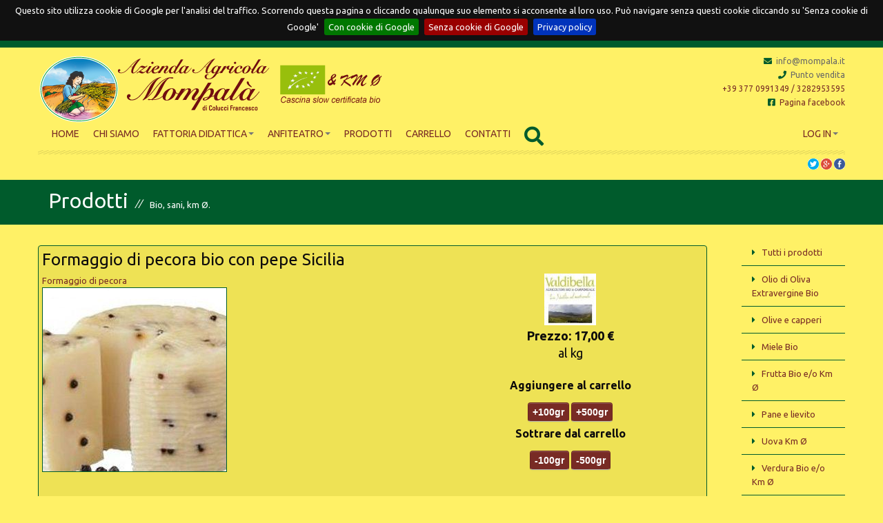

--- FILE ---
content_type: text/html; charset=utf-8
request_url: https://www.mompala.it/prodotti?product_id=677&product_slug=formaggio-di-pecora-bio-con-pepe-sicilia
body_size: 37081
content:
<!DOCTYPE html>
<html>
    <head>
        <title>Formaggio  di pecora  bio con pepe Sicilia</title>
        
        <meta charset="utf-8" />
        <meta name="application-name" content="mompala_negozio_bio_torino" />
        <meta name="viewport" content="width=device-width, initial-scale=1.0" />
        <!--  Mobile Viewport Fix j.mp/mobileviewport & davidbcalhoun.com/2010/viewport-metatag device-width: Occupy full width of the screen in its current orientation initial-scale = 1.0 retains dimensions instead of zooming out if page height > device height user-scalable = yes allows the user to zoom in -->
        <link rel="shortcut icon" href="/mompala_negozio_bio_torino/static/images/favicon.ico" type="image/x-icon">
        <link rel="apple-touch-icon" href="/mompala_negozio_bio_torino/static/images/favicon.png">
        <!-- All JavaScript at the bottom, except for zr which enables HTML5 elements & feature detects -->
        <script src="/mompala_negozio_bio_torino/static/js/modernizr.custom.js"></script>
        <!-- <script type="text/javascript" src="js/modernizr-latest.js"></script> Da testare se problemi con il custom -->
        <!-- include stylesheets -->
        
        <link href='https://fonts.googleapis.com/css?family=Ubuntu:400,300italic,400italic,500,700' rel='stylesheet' type='text/css'>
        <!--[if lt IE 9]>
            <link rel="stylesheet" type="text/css" href="css/ie.css" />
        <![endif]-->
        <script type="text/javascript"><!--
    // These variables are used by the web2py_ajax_init function in web2py_ajax.js (which is loaded below).
    var w2p_ajax_confirm_message = "Sicuro di voler cancellare questo oggetto ?";
    var w2p_ajax_disable_with_message = "Carica...";
    var w2p_ajax_date_format = "%d/%m/%Y";
    var w2p_ajax_datetime_format = "%d/%m/%Y %H:%M:%S";
    var ajax_error_500 = 'An error occured, please <a href="/prodotti?product_id=677&amp;product_slug=formaggio-di-pecora-bio-con-pepe-sicilia">reload</a> the page'
    //--></script>

<meta name="keywords" content="torino,bio,formaggio,pecora,con,pepe,sicilia" />
<meta name="description" content="Formaggio  di pecora  bio con pepe Sicilia" />
<meta name="generator" content="Web2py Web Framework" />
<meta name="author" content="Azienda agricola Mompalà" />
<script src="/mompala_negozio_bio_torino/static/js/jquery.js" type="text/javascript"></script><link href="/mompala_negozio_bio_torino/static/css/calendar.css" rel="stylesheet" type="text/css" /><script src="/mompala_negozio_bio_torino/static/js/calendar.js" type="text/javascript"></script><script src="/mompala_negozio_bio_torino/static/js/web2py.js" type="text/javascript"></script><link href="/mompala_negozio_bio_torino/static/css/web2py.css" rel="stylesheet" type="text/css" /><link href="/mompala_negozio_bio_torino/static/css/bootstrap_2_3_2.css" rel="stylesheet" type="text/css" /><link href="/mompala_negozio_bio_torino/static/css/flexslider.css" rel="stylesheet" type="text/css" /><link href="/mompala_negozio_bio_torino/static/css/bootstrap-responsive_2_3_2.min.css" rel="stylesheet" type="text/css" /><link href="/mompala_negozio_bio_torino/static/css/web2py_bootstrap.css" rel="stylesheet" type="text/css" /><link href="/mompala_negozio_bio_torino/static/css/style.css" rel="stylesheet" type="text/css" /><link href="/mompala_negozio_bio_torino/static/css/all.css" rel="stylesheet" type="text/css" /><link href="/mompala_negozio_bio_torino/static/css/jquery.cookiebar.css" rel="stylesheet" type="text/css" />
 <!-- include also JQuery -->
        <script src="/mompala_negozio_bio_torino/static/js/modernizr.custom.js"></script>
        <noscript><link href="/mompala_negozio_bio_torino/static/css/web2py_bootstrap_nojs.css" rel="stylesheet" type="text/css" /></noscript>
        
    </head>
    <body>
        <div class="wrapper">
            <header class="main">
                <div class="container">
                    <div class="row-fluid">
                        <a href="/"><img alt="MOMPALÀ - Azienda agricola biologica" class="logo" src="/mompala_negozio_bio_torino/static/images/header.png" /></a>
                        <div class="contact">
                          <ul class="clearfix none nmp">
                              <a href='mailto:info@mompala.it'><li><i class="fa fa-envelope"> &nbsp;</i>info@mompala.it</li></a>
                              <li><i class="fa fa-phone"> &nbsp;</i>Punto vendita<br />
                                  <a href='tel:+39 377 0991349 /  3282953595'>+39 377 0991349 /  3282953595</a></li>
                              <li>
                                  <a href="https://www.facebook.com/agrimompala" target="_blank">
                                      <i class="fab fa-facebook-square"> &nbsp;</i>Pagina facebook
                                  </a>
                              </li>
                          </ul>
                        </div> <!-- /.contact -->
                    </div> <!-- /.row-fluid -->
                    <div class="row-fluid">
                        <!-- Navbar ================================================== -->
                        <div class="navbar">
                            <div class="flash"></div>
                            <div class="container">
                                
                                
                                <ul id="navbar" class="nav pull-right"><li class="dropdown"><a class="dropdown-toggle" data-toggle="dropdown" href="#" rel="nofollow">Log In</a><ul class="dropdown-menu"><li><a href="/user/register?_next=/prodotti%3Fproduct_id%3D677%26product_slug%3Dformaggio-di-pecora-bio-con-pepe-sicilia" rel="nofollow"><i class="icon icon-user glyphicon glyphicon-user"></i> Registrarsi</a></li><li><a href="/user/request_reset_password?_next=/prodotti%3Fproduct_id%3D677%26product_slug%3Dformaggio-di-pecora-bio-con-pepe-sicilia" rel="nofollow"><i class="icon icon-lock glyphicon glyphicon-lock"></i> Password smarrita?</a></li><li class="divider"></li><li><a href="/user/login?_next=/prodotti%3Fproduct_id%3D677%26product_slug%3Dformaggio-di-pecora-bio-con-pepe-sicilia" rel="nofollow"><i class="icon icon-off glyphicon glyphicon-off"></i> Log In</a></li></ul></li></ul>
                                <div class='nav'>
                                
                                    <ul class="nav"><li class="web2py-menu-first"><a href="/">Home</a></li><li><a href="/chi_siamo">Chi siamo</a></li><li class="dropdown"><a href="#" onclick="javascript:void(0);return false;">Fattoria didattica</a><ul class="dropdown-menu"><li><a href="/laboratori">Laboratori</a></li><li><a href="/centro_estivo">Centro estivo</a></li></ul></li><li class="dropdown"><a href="#" onclick="javascript:void(0);return false;">Anfiteatro</a><ul class="dropdown-menu"><li><a href="/progetto_anfiteatro">Progetto</a></li><li><a href="/eventi">Eventi</a></li></ul></li><li><a href="/prodotti">Prodotti</a></li><li><a href="/carrellon">Carrello</a></li><li><a href="/contatti">Contatti</a></li><li class="web2py-menu-last"><a href="/search_product"><i class='fas fa-search fa-2x'></i></a></li></ul>
                                
                                </div><!--/.nav-collapse -->
                            </div>
                        </div><!--/navbar -->
                    </div> <!-- /.row-fluid -->
                    <hr class="striped" />
                </div> <!-- /.container -->
            </header>
            
<div class="sharers">
    <div class="container">
        <div class="row-fluid">
            <div class="span12">
                <ul class="share-buttons">
                
                    
                    
                    
                    
                
                
                
                    <li>
                    
                        
                        <a href="https://twitter.com/intent/tweethttp://www.mompala.it/prodotti?product_id=677" target="_blank" title="Tweet"><img src="/download/sharers.image_file_negozio_bio_torino.b25421eaef3a03fa.7368617265725f747769747465722e706e67.png" /></a>
                    
                    </li>
                
                    <li>
                    
                        
                        <a href="https://plus.google.com/sharehttp://www.mompala.it/prodotti?product_id=677" target="_blank" title="Condividi su Google +"><img src="/download/sharers.image_file_negozio_bio_torino.88e6f1a85ab7e91e.7368617265722d676f6f676c652d706c75732e706e67.png" /></a>
                    
                    </li>
                
                    <li>
                    
                        
                        <a href="https://www.facebook.com/sharer/sharer.php?u=http://www.mompala.it/prodotti?product_id=677%26for_sharing=True" target="_blank" title="Condividi su Facebook"><img src="/download/sharers.image_file_negozio_bio_torino.aa6984d75f9d5bcb.7368617265725f66616365626f6f6b2e706e67.png" /></a>
                    
                    </li>
                
                    <li>
                    
                        
                    
                    </li>
                
                </ul>
            </div>
        </div> <!-- /.row-fluid -->
    </div>
</div>

<div class="page-title">
    <div class="container">
        <div class="txts">
            <h1 class="with-subtitle">Prodotti</h1>
            <span class="subtitle">Bio, sani, km Ø.</span>
        </div>
    </div> <!-- /.container -->
</div> <!-- /.page-title -->

<div class="page_content">
    <div class="container">
        <div class="row-fluid">

            <div class="span10" id="div_prod">

              
                              <section class='single_product'>
                                  <div class='span12 product'>
                                      <div class="span7">
                                          <h2>Formaggio  di pecora  bio con pepe Sicilia</h2>
                                          
                                          <a href="/prodotti?category_id=74">Formaggio di pecora</a>
                                          <br/>
                                          <img alt="Formaggio  di pecora  bio con pepe Sicilia" class="product_img" id="img_main" src="/download/products.image_file1_negozio_bio_torino.bd1f83759c19a92d.7065636f72696e6f2d706570652d6e65726f2d652d323636783236362e6a7067_thumb.jpg" />
                                      </div>
                                      <div class="span5">
                                          <div class="brand">
                                              <img alt="Valdibella" src="/download/brands.image_file_negozio_bio_torino.9a39d9911930fc69.696d677265732e6a7067_thumb.jpg" />
                                          </div>
                                          
                                              <div class="price-list" itemprop="price">
                                                  Prezzo: 17,00 &euro;
                                              </div>
                                              <div class="price-unit">
                                                  al kg
                                              </div>
                                          
                                          <div class='sconto'>
                                          
                                          </div>
                                          <div class="product_cart">
                                              <h5>Aggiungere al carrello</h5>
                                              
                                                  <button class="button app" onclick="update_data('677','add100')">+100gr</button>
                                                  <button class="button app" onclick="update_data('677','add500')">+500gr</button>
                                              
                                              <h5>Sottrare dal carrello</h5>
                                              
                                                  <button class="button app" onclick="update_data('677','sub100')">-100gr</button>
                                                  <button class="button app" onclick="update_data('677','sub500')">-500gr</button>
                                              
                                              <div class="product_cart_big" id='677'>
                                                 
                                              </div>
                                          </div>
                                      </div>
                                  </div>
                                  <div>
                                      <div class="brand_name">
                                          <span class="label">Produttore: </span>
                                          <span class="data">Valdibella</span>
                                      </div>
                  
                                      <div class="product_long_description">
                                          <span class="label">Caratteristiche: </span>
                                          <br />
                                          <div class="XML-text">
                                              <p>Formaggio di pecora con pepe bio</p>

<p>origine sicilia</p>

<p>forme sotto vuoto&nbsp;da circa 200 g</p>

<p>&nbsp;</p>

                                          </div>
                                      </div>
                  
                                          <div class="product_enquiry">
                                              <h5>Richiesta d&#x27;informazioni</h5>
                                              <form  action="#" enctype="multipart/form-data" method="post">
                                                  <label id="email">Email</label>
                                                  <input id="email" name="email" type="email" />
                                                  <label id="body">Richiesta</label>
                                                  <textarea cols="40" id="body" name="body" rows="10"></textarea>
                                                  <input type="submit" class="button app" value="Inviare richiesta" />
                                              <div style="display:none;"><input name="_formkey" type="hidden" value="b151bf6c-5501-4a19-9558-976bb1850246" /><input name="_formname" type="hidden" value="no_table/create" /></div></form>
                                          </div>
                                  </div>
                              </section>
                  <script type="text/javascript">

                  </script>
              

            </div> <!-- DIV div_prod -->
            <div class="span2">
                <div class="accordion" id="leftmenu" >
                    <div class="accordion-group">
                            <div class="accordion-inner">
                                <span class="icon_accordion"><i class="fa fa-caret-right"> &nbsp;</i></span>
                                    <a href="/prodotti?category_id=0">Tutti i prodotti</a>
                                <br />
                            </div>
                        
                            <div class="accordion-inner">
                                <span class="icon_accordion"><i class="fa fa-caret-right"> &nbsp;</i></span>
                                    <a href="/prodotti?category_id=13">Olio di Oliva Extravergine Bio</a>
                                <br />
                            </div>
                        
                            <div class="accordion-inner">
                                <span class="icon_accordion"><i class="fa fa-caret-right"> &nbsp;</i></span>
                                    <a href="/prodotti?category_id=14">Olive e capperi</a>
                                <br />
                            </div>
                        
                            <div class="accordion-inner">
                                <span class="icon_accordion"><i class="fa fa-caret-right"> &nbsp;</i></span>
                                    <a href="/prodotti?category_id=4">Miele Bio</a>
                                <br />
                            </div>
                        
                            <div class="accordion-inner">
                                <span class="icon_accordion"><i class="fa fa-caret-right"> &nbsp;</i></span>
                                    <a href="/prodotti?category_id=2">Frutta Bio e/o Km Ø</a>
                                <br />
                            </div>
                        
                            <div class="accordion-inner">
                                <span class="icon_accordion"><i class="fa fa-caret-right"> &nbsp;</i></span>
                                    <a href="/prodotti?category_id=22">Pane e lievito</a>
                                <br />
                            </div>
                        
                            <div class="accordion-inner">
                                <span class="icon_accordion"><i class="fa fa-caret-right"> &nbsp;</i></span>
                                    <a href="/prodotti?category_id=20">Uova Km Ø</a>
                                <br />
                            </div>
                        
                            <div class="accordion-inner">
                                <span class="icon_accordion"><i class="fa fa-caret-right"> &nbsp;</i></span>
                                    <a href="/prodotti?category_id=1">Verdura Bio e/o Km Ø</a>
                                <br />
                            </div>
                        
                            <div class="accordion-inner">
                                <span class="icon_accordion"><i class="fa fa-caret-right"> &nbsp;</i></span>
                                    <a href="/prodotti?category_id=24">Formaggi e Mozzarelle di latte di bufala piemontese</a>
                                <br />
                            </div>
                        
                            <div class="accordion-inner">
                                <span class="icon_accordion"><i class="fa fa-caret-right"> &nbsp;</i></span>
                                    <a href="/prodotti?category_id=49">Formaggi di Capra Bio</a>
                                <br />
                            </div>
                        
                            <div class="accordion-inner">
                                <span class="icon_accordion"><i class="fa fa-caret-right"> &nbsp;</i></span>
                                    <a href="/prodotti?category_id=11">Formaggi  vaccini Km Ø</a>
                                <br />
                            </div>
                        
                            <div class="accordion-inner">
                                <span class="icon_accordion"><i class="fa fa-caret-right"> &nbsp;</i></span>
                                    <a href="/prodotti?category_id=59">Carne e salumi Km Ø</a>
                                <br />
                            </div>
                        
                            <div class="accordion-inner">
                                <span class="icon_accordion"><i class="fa fa-caret-right"> &nbsp;</i></span>
                                    <a href="/prodotti?category_id=9">Farina bio e non</a>
                                <br />
                            </div>
                        
                            <div class="accordion-inner">
                                <span class="icon_accordion"><i class="fa fa-caret-right"> &nbsp;</i></span>
                                    <a href="/prodotti?category_id=16">Latte burro e Yogurt Vaccino</a>
                                <br />
                            </div>
                        
                            <div class="accordion-inner">
                                <span class="icon_accordion"><i class="fa fa-caret-right"> &nbsp;</i></span>
                                    <a href="/prodotti?category_id=21">Vino  e Spumante Bio</a>
                                <br />
                            </div>
                        
                            <div class="accordion-inner">
                                <span class="icon_accordion"><i class="fa fa-caret-right"> &nbsp;</i></span>
                                    <a href="/prodotti?category_id=51">Aceto Bio</a>
                                <br />
                            </div>
                        
                            <div class="accordion-inner">
                                <span class="icon_accordion"><i class="fa fa-caret-right"> &nbsp;</i></span>
                                    <a href="/prodotti?category_id=55">Antipasti, salse,pesti,patè</a>
                                <br />
                            </div>
                        
                            <div class="accordion-inner">
                                <span class="icon_accordion"><i class="fa fa-caret-right"> &nbsp;</i></span>
                                    <a href="/prodotti?category_id=8">Cereali, biscotti per la Colazione</a>
                                <br />
                            </div>
                        
                            <div class="accordion-inner">
                                <span class="icon_accordion"><i class="fa fa-caret-right"> &nbsp;</i></span>
                                    <a href="/prodotti?category_id=60">Cioccolato, creme, Caramelle al miele e Gomme da masticare bio</a>
                                <br />
                            </div>
                        
                            <div class="accordion-inner">
                                <span class="icon_accordion"><i class="fa fa-caret-right"> &nbsp;</i></span>
                                    <a href="/prodotti?category_id=12">Composte e gelatine km Ø e Bio</a>
                                <br />
                            </div>
                        
                            <div class="accordion-inner">
                                <span class="icon_accordion"><i class="fa fa-caret-right"> &nbsp;</i></span>
                                    <a href="/prodotti?category_id=68">Cosmetica</a>
                                <br />
                            </div>
                        
                            <div class="accordion-inner">
                                <span class="icon_accordion"><i class="fa fa-caret-right"> &nbsp;</i></span>
                                    <a href="/prodotti?category_id=52">Dado Vegetale Bio</a>
                                <br />
                            </div>
                        
                            <div class="accordion-inner">
                                <span class="icon_accordion"><i class="fa fa-caret-right"> &nbsp;</i></span>
                                    <a href="/prodotti?category_id=74">Formaggio di pecora</a>
                                <br />
                            </div>
                        
                            <div class="accordion-inner">
                                <span class="icon_accordion"><i class="fa fa-caret-right"> &nbsp;</i></span>
                                    <a href="/prodotti?category_id=69">Frutta secca</a>
                                <br />
                            </div>
                        
                            <div class="accordion-inner">
                                <span class="icon_accordion"><i class="fa fa-caret-right"> &nbsp;</i></span>
                                    <a href="/prodotti?category_id=10">Gallette grissini e snacks Bio</a>
                                <br />
                            </div>
                        
                            <div class="accordion-inner">
                                <span class="icon_accordion"><i class="fa fa-caret-right"> &nbsp;</i></span>
                                    <a href="/prodotti?category_id=56">Idee regalo, Cestini e bomboniere</a>
                                <br />
                            </div>
                        
                            <div class="accordion-inner">
                                <span class="icon_accordion"><i class="fa fa-caret-right"> &nbsp;</i></span>
                                    <a href="/prodotti?category_id=6">Infusi, sciroppi, tisane e caffe&#x27;</a>
                                <br />
                            </div>
                        
                            <div class="accordion-inner">
                                <span class="icon_accordion"><i class="fa fa-caret-right"> &nbsp;</i></span>
                                    <a href="/prodotti?category_id=7">Legumi Bio e/o Km Ø</a>
                                <br />
                            </div>
                        
                            <div class="accordion-inner">
                                <span class="icon_accordion"><i class="fa fa-caret-right"> &nbsp;</i></span>
                                    <a href="/prodotti?category_id=70">Pasta biologica</a>
                                <br />
                            </div>
                        
                            <div class="accordion-inner">
                                <span class="icon_accordion"><i class="fa fa-caret-right"> &nbsp;</i></span>
                                    <a href="/prodotti?category_id=15">Pasta fresca</a>
                                <br />
                            </div>
                        
                            <div class="accordion-inner">
                                <span class="icon_accordion"><i class="fa fa-caret-right"> &nbsp;</i></span>
                                    <a href="/prodotti?category_id=63">Prodotti gluten free</a>
                                <br />
                            </div>
                        
                            <div class="accordion-inner">
                                <span class="icon_accordion"><i class="fa fa-caret-right"> &nbsp;</i></span>
                                    <a href="/prodotti?category_id=73">Prodotti in offerta</a>
                                <br />
                            </div>
                        
                            <div class="accordion-inner">
                                <span class="icon_accordion"><i class="fa fa-caret-right"> &nbsp;</i></span>
                                    <a href="/prodotti?category_id=64">Riso</a>
                                <br />
                            </div>
                        
                            <div class="accordion-inner">
                                <span class="icon_accordion"><i class="fa fa-caret-right"> &nbsp;</i></span>
                                    <a href="/prodotti?category_id=54">Riso, Risotti, Zuppe Bio</a>
                                <br />
                            </div>
                        
                            <div class="accordion-inner">
                                <span class="icon_accordion"><i class="fa fa-caret-right"> &nbsp;</i></span>
                                    <a href="/prodotti?category_id=66">Salse</a>
                                <br />
                            </div>
                        
                            <div class="accordion-inner">
                                <span class="icon_accordion"><i class="fa fa-caret-right"> &nbsp;</i></span>
                                    <a href="/prodotti?category_id=61">Semi Bio</a>
                                <br />
                            </div>
                        
                            <div class="accordion-inner">
                                <span class="icon_accordion"><i class="fa fa-caret-right"> &nbsp;</i></span>
                                    <a href="/prodotti?category_id=18">Succhi, Bevande e Nettare Bio</a>
                                <br />
                            </div>
                        
                            <div class="accordion-inner">
                                <span class="icon_accordion"><i class="fa fa-caret-right"> &nbsp;</i></span>
                                    <a href="/prodotti?category_id=65">Sughi</a>
                                <br />
                            </div>
                        
                            <div class="accordion-inner">
                                <span class="icon_accordion"><i class="fa fa-caret-right"> &nbsp;</i></span>
                                    <a href="/prodotti?category_id=67">Zucchero, sale, cacao, spezie</a>
                                <br />
                            </div>
                        
                    </div>
                </div>
            </div>
        </div> <!-- Row-fluid menu e prodotti -->

        <div class="row-fluid section">
           <div class="span12">
               <h2 class="header"><span>Per ottenere i nostri prodotti</span></h2>
 
 
     
     
             <section class="products">
                 <div class="row-fluid">
     
                     <div class="span3 product">
                         <div class="span12 product_txt span_order_types">
                             <h6>Consegna con corriere</h6>
                                 
                                 <br />
                                 In seguito all&#x27;invio del vostro pre-ordine la contatteremo per stimare il costo del corriere;
Successivamente saranno inviate le nostre coordinate bancarie per effettuare il pagamento anticipato tramite bonifico.<br />
                         </div>
                     </div> <!-- /.span3 -->
     
        
     
 
     
     
                     <div class="span3 product">
                         <div class="span12 product_txt span_order_types">
                             <h6>Prima cintura Torino - Consegna  a Domicilio</h6>
                                 
                                 <br />
                                 Acquisto minimo di € 50;

Spese di trasporto da concordare in base al preventivo del corriere;
Per acquisti superiori a €80 trasporto è incluso<br />
                         </div>
                     </div> <!-- /.span3 -->
     
        
     
 
     
     
                     <div class="span3 product">
                         <div class="span12 product_txt span_order_types">
                             <h6>Seconda Cintura Torino - Consegna a Domicilio</h6>
                                 
                                 <br />
                                 Acquisto minimo di € 50;
Spese di trasporto da concordare in base ad eventuali altri ordini in zona o preventivo corriere.
Per acquisti superiori a €100 trasporto è incluso<br />
                         </div>
                     </div> <!-- /.span3 -->
     
        
     
 
     
     
                     <div class="span3 product">
                         <div class="span12 product_txt span_order_types">
                             <h6>Piossasco e comuni limitrofi - Consegna a domicilio</h6>
                                 
                                 <br />
                                 Consegniamo a domicilio a Piossasco e comuni limitrofi.
Acquisto min. di € 30 (consegna € 2,00 per Piossasco, € 3 per comuni limitrofi)

Per importi superiori a € 40 la consegna è gratuita. 

A ricezione del vostro pre-ordine la contatteremmo per definire quando consegnare.
Pagamento alla consegna,in contante, POS, Satispay o bonifico bancario.<br />
                         </div>
                     </div> <!-- /.span3 -->
     
                 </div> <!-- /.row-fluid -->
             </section> <!-- /.section -->
         
         
     
 
     
     
             <section class="products">
                 <div class="row-fluid">
     
                     <div class="span3 product">
                         <div class="span12 product_txt span_order_types">
                             <h6>Ritiro in negozio</h6>
                                 
                                 <br />
                                 
Con questo pre-ordine velocizzate la vostra spesa. Vi prepariamo i prodotti in modo che siamo pronti per il momento concordato in seguito.
(Specificare il giorno di ritiro nelle note)
Pagamento con Carta, Satispay, in contanti al ritiro.<br />
                         </div>
                     </div> <!-- /.span3 -->
     
        
     
 
     
     
                     <div class="span3 product">
                         <div class="span12 product_txt span_order_types">
                             <h6>Torino - Consegna a domicilio</h6>
                                 
                                 <br />
                                 Consegniamo a domicilio
Torino: Centro e dintorni, Torino Sud; 
Acquisto min. di € 40 (consegna € 3,50), sotto i 40€ (consegna 5€)

Per importi superiori a € 50 la consegna è di €2,5

A ricezione del vostro pre-ordine la contatteremo per definire quando consegnare.
Pagamento può avvenire: POS, Satispay, bonifico banca anticipato, in contante.<br />
                         </div>
                     </div> <!-- /.span3 -->
     
        
     
 
 
                 </div> <!-- /.row-fluid -->
             </section> <!-- /.section -->
 
             </div>
         </div>


    </div> <!-- div container -->
</div>
<!-- Solo per fare funzionare Ajax -->
<input id='input_none' type="hidden"></input>

            <footer class="main">
                <div class="container">
                    <div class="row-fluid">
                      
                    </div> <!-- /.row-fluid -->
                </div> <!-- /.container -->
                <div class="copyright clearfix">
                    <div class="container">
                        <div class="left">
                            <p>Copyright &#169; Mompalà 2026 - C.F. CLCFNC75E30Z112K</p>
                            <p><a href="/privacy_policy">Privacy policy</a></p>
                            <p><a href="/information_policy">Trattamento dati</a></p>
                        </div> <!-- /.left -->
                    </div> <!-- /.container -->
                </div> <!-- /.copyright -->
            </footer>
        </div> <!-- /.wrapper -->

        <!-- The javascript =============================================
        (Placed at the end of the document so the pages load faster) -->
        <script src="/mompala_negozio_bio_torino/static/js/bootstrap_2_3_2.min.js"></script>
        <script src="/mompala_negozio_bio_torino/static/js/web2py_bootstrap.js"></script>
        <script src="/mompala_negozio_bio_torino/static/js/jquery.flexslider.js"></script>
        <script src="/mompala_negozio_bio_torino/static/js/jquery.quovolver.js"></script>
        <script src="/mompala_negozio_bio_torino/static/js/custom.js"></script>
        <script src="/mompala_negozio_bio_torino/static/js/site.js"></script>
        <script src="/mompala_negozio_bio_torino/static/js/jquery.cookiebar.js"></script>
        
            <script src="/mompala_negozio_bio_torino/static/js/analytics.min.js"></script>
        
        <script type="text/javascript">
            $(document).ready(function(){
                $.cookieBar({
                    message: "Questo sito utilizza cookie di Google per l'analisi del traffico. Scorrendo questa pagina o cliccando qualunque suo elemento si acconsente al loro uso. Può navigare senza questi cookie cliccando su 'Senza cookie di Google'",
                    acceptText: 'Con cookie di Google',
                    declineButton: true,
                    declineText: 'Senza cookie di Google',
                    policyButton: true,
                    policyText: 'Privacy policy',
                    policyURL: '/privacy_policy',
                });
            });
        </script>
        
            <script type="text/javascript">
                if(jQuery.cookieBar('cookies')){
                    analytics.initialize({
                        'Google Analytics':{trackingId:'UA-59484059-1'}
                    });
                };
            </script>
        
        
<script type="text/javascript">
    function update_data(product_id, action){
        console.log('Dentro update_data');
        var product_id_str = product_id.toString();
        console.log(product_id_str);
        ajax('/default/get_product_cart?action=' + action + '&product_id=' + product_id_str, ['input_none'], product_id_str);
    }
</script>

    </body>
</html>


--- FILE ---
content_type: text/css; charset=utf-8
request_url: https://www.mompala.it/mompala_negozio_bio_torino/static/css/web2py.css
body_size: 8304
content:
/** these MUST stay **/
a {text-decoration:none; white-space:nowrap}
a:hover {text-decoration:underline}
a.button {text-decoration:none}
h1,h2,h3,h4,h5,h6 {margin:0.5em 0 0.25em 0; display:block;
  font-family:Helvetica}
h1 {font-size:4.00em}
h2 {font-size:3.00em}
h3 {font-size:2.00em}
h4 {font-size:1.50em}
h5 {font-size:1.25em}
h6 {font-size:1.12em}
th,label {font-weight:bold; white-space:nowrap;}
td,th {text-align:left; padding:2px 5px 2px 5px}
th {vertical-align:middle; border-right:1px solid white}
td {vertical-align:top}
form table tr td label {text-align:left}
p,table,ol,ul {padding:0; margin: 0.75em 0}
p {text-align:justify}
ol, ul {list-style-position:outside; margin-left:2em}
li {margin-bottom:0.5em}
span,input,select,textarea,button,label,a {display:inline}
img {border:0}
blockquote,blockquote p,p blockquote {
  font-style:italic; margin:0.5em 30px 0.5em 30px; font-size:0.9em}
i,em {font-style:italic}
strong {font-weight:bold}
small {font-size:0.8em}
code {font-family:Courier}
textarea {width:100%}
video {width:400px}
audio {width:200px}
[type="text"], [type="password"], select {
  margin-right: 5px; width: 300px;
}
.hidden {display:none;visibility:visible}
.right {float:right; text-align:right}
.left {float:left; text-align:left}
.center {width:100; text-align:center; vertical-align:middle}
/** end **/

/* Sticky footer begin */



.footer,.push {
  height:6em;
  padding:1em 0;
  clear:both;
}

.footer-content {position:relative; bottom:-4em; width:100%}

.auth_navbar {
    white-space:nowrap;
}

/* Sticky footer end */

.footer {
    border-top:1px #DEDEDE solid;
}
.header {
	/* background:<fill here for header image>; */
}


fieldset {padding:16px; border-top:1px #DEDEDE solid}
fieldset legend {text-transform:uppercase; font-weight:bold; padding:4px 16px 4px 16px; background:#f1f1f1}

/* fix ie problem with menu */

td.w2p_fw {padding-bottom:1px}
td.w2p_fl,td.w2p_fw,td.w2p_fc {vertical-align:top}
td.w2p_fl {text-align:left}
td.w2p_fl, td.w2p_fw {padding-right:7px}
td.w2p_fl,td.w2p_fc {padding-top:4px}
div.w2p_export_menu {margin:5px 0}
div.w2p_export_menu a, div.w2p_wiki_tags a, div.w2p_cloud a {margin-left:5px; padding:2px 5px; background-color:#f1f1f1; border-radius:5px; -moz-border-radius:5px; -webkit-border-radius:5px;}

/* tr#submit_record__row {border-top:1px solid #E5E5E5} */
#submit_record__row td {padding-top:.5em}

/* Fix */
#auth_user_remember__row label {display:inline}
#web2py_user_form td {vertical-align:top}

/*********** web2py specific ***********/
div.flash {
    font-weight:bold;
    display:none;
    position:fixed;
    padding:10px;
    top:48px;
    right:250px;
    min-width:280px;
    opacity:0.95;
    margin:0px 0px 10px 10px;
    vertical-align:middle;
    cursor:pointer;
    color:#fff;
    background-color:#000;
    border:2px solid #fff;
    border-radius:8px;
    -o-border-radius: 8px;
    -moz-border-radius:8px;
    -webkit-border-radius:8px;
    background-image: -webkit-linear-gradient(top,#222,#000);
    background-image: -o-linear-gradient(top,#222,#000);
    background-image: -moz-linear-gradient(90deg, #222, #000);
    background-image: linear-gradient(top,#222,#000);
    background-repeat: repeat-x;
    font-family: "Helvetica Neue", Helvetica, Arial, sans-serif;
    -webkit-font-smoothing: antialiased;
    z-index:2000;
}

div.flash #closeflash{color:inherit; float:right; margin-left:15px;}
.ie-lte7  div.flash #closeflash
{color:expression(this.parentNode.currentStyle['color']);float:none;position:absolute;right:4px;}

div.flash:hover { opacity:0.25; }

div.error_wrapper {display:block}
div.error {
    width: 298px;
    background:red;
    border: 2px solid #d00;
    color:white;
    padding:5px;
    display:inline-block;
    background-image: -webkit-linear-gradient(left,#f00,#fdd);
    background-image: -o-linear-gradient(left,#f00,#fdd);
    background-image: -moz-linear-gradient(0deg, #f00, #fdd);
    background-image: linear-gradient(left,#f00,#fdd);
    background-repeat: repeat-y;
}

.topbar {
    padding:10px 0;
    width:100%;
    color:#959595;
    vertical-align:middle;
    padding:auto;
    background-image:-khtml-gradient(linear,left top,left bottom,from(#333333),to(#222222));
    background-image:-moz-linear-gradient(top,#333333,#222222);
    background-image:-ms-linear-gradient(top,#333333,#222222);
    background-image:-webkit-gradient(linear,left top,left bottom,color-stop(0%,#333333),color-stop(100%,#222222));
    background-image:-webkit-linear-gradient(top,#333333,#222222);
    background-image:-o-linear-gradient(top,#333333,#222222);
    background-image:linear-gradient(top,#333333,#222222);
    filter:progid:DXImageTransform.Microsoft.gradient(startColorstr='#333333',endColorstr='#222222',GradientType=0);
    -webkit-box-shadow:0 1px 3px rgba(0,0,0,0.25),inset 0 -1px 0 rgba(0,0,0,0.1);
    -moz-box-shadow:0 1px 3px rgba(0,0,0,0.25),inset 0 -1px 0 rgba(0,0,0,0.1);
    box-shadow:0 1px 3px rgba(0,0,0,0.25),inset 0 -1px 0 rgba(0,0,0,0.1);
}

.topbar a {
    color:#e1e1e1;
}

#navbar {float:right; padding:5px; /* same as superfish */}

.statusbar {
    background-color:#F5F5F5;
    margin-top:1em;
    margin-bottom:1em;
    padding:.5em 1em;
    border:1px solid #ddd;
    border-radius:5px;
    -moz-border-radius:5px;
    -webkit-border-radius:5px;
}

.breadcrumbs {float:left}



/* #MEDIA QUERIES SECTION */

/*
*Grid
*
* The default style for SQLFORM.grid even using jquery-iu or another ui framework
* will look better with the declarations below
* if needed to remove base.css consider keeping these following lines in some css file.
*/
/* .web2py_table {border:1px solid #ccc} */
.web2py_paginator {}
.web2py_grid {width:100%}
.web2py_grid table {width:100%}
.web2py_grid tbody td {padding:2px 5px 2px 5px; vertical-align: middle;}
.web2py_grid .web2py_form td {vertical-align: top;}

.web2py_grid thead th,.web2py_grid tfoot td {
    background-color:#EAEAEA;
    padding:10px 5px 10px 5px;
}

.web2py_grid tr.odd {background-color:#F9F9F9}
.web2py_grid tr:hover {background-color:#F5F5F5}

/*
.web2py_breadcrumbs a {
    line-height:20px; margin-right:5px; display:inline-block;
    padding:3px 5px 3px 5px;
    font-family:'lucida grande',tahoma,verdana,arial,sans-serif;
    color:#3C3C3D;
    text-shadow:1px 1px 0 #FFFFFF;
    white-space:nowrap; overflow:visible; cursor:pointer;
    background:#ECECEC;
    border:1px solid #CACACA;
    -webkit-border-radius:2px; -moz-border-radius:2px;
    -webkit-background-clip:padding-box; border-radius:2px;
    outline:none; position:relative; zoom:1; *display:inline;
}
*/

.web2py_console form {
    width: 100%;
    display: inline;
    vertical-align: middle;
    margin: 0 0 0 5px;
}

.web2py_console form select {
    margin:0;
}

.web2py_search_actions {
    float:left;
    text-align:left;
}

.web2py_grid .row_buttons {
    min-height:25px;
    vertical-align:middle;
}
.web2py_grid .row_buttons a {
    margin:3px;
}

.web2py_search_actions {
    width:100%;
}

.web2py_grid .row_buttons a,
.web2py_paginator ul li a,
.web2py_search_actions a,
.web2py_console input[type=submit],
.web2py_console input[type=button],
.web2py_console button {
    line-height:20px;
    margin-right:2px; display:inline-block;
    padding:3px 5px 3px 5px;
}

.web2py_counter {
    margin-top:5px;
    margin-right:2px;
    width:35%;
    float:right;
    text-align:right;
}

/*Fix firefox problem*/
.web2py_table {clear:both; display:block}

.web2py_paginator {
    padding:5px;
    text-align:right;
    background-color:#f2f2f2;

}
.web2py_paginator ul {
    list-style-type:none;
    margin:0px;
    padding:0px;
}

.web2py_paginator ul li {
    display:inline;
}

.web2py_paginator .current {
    font-weight:bold;
}

.web2py_breadcrumbs ul {
    list-style:none;
    margin-bottom:18px;
}

li.w2p_grid_breadcrumb_elem {
    display:inline-block;
}

.web2py_console form { vertical-align: middle; }
.web2py_console input, .web2py_console select,
.web2py_console a { margin: 2px; }


#wiki_page_body {
   width: 600px;
   height: auto;
   min-height: 400px;
}

/* fix some IE problems */

.ie-lte7 .topbar .container {z-index:2}
.ie-lte8 div.flash{ filter: progid:DXImageTransform.Microsoft.gradient(startColorstr='#222222', endColorstr='#000000', GradientType=0 ); }
.ie-lte8 div.flash:hover {filter:alpha(opacity=25);}
.ie9 #w2p_query_panel {padding-bottom:2px}


--- FILE ---
content_type: text/css; charset=utf-8
request_url: https://www.mompala.it/mompala_negozio_bio_torino/static/css/web2py_bootstrap.css
body_size: 7852
content:
/*=============================================================
                       CUSTOM RULES
==============================================================*/

body{height:auto;} /* to avoid vertical scroll bar */

a{}
a:visited{}
a:hover{}
a:focus{}
a:active{}

h1{}
h2{}
h3{}
h4{}
h5{}
h6{}

div.flash.flash-center{left:25%;right:25%;}
div.flash.flash-top,div.flash.flash-top:hover{
  position:relative;
  display:block;
  margin:0;
  padding:1em;
  top:0;
  left:0;
  width:100%;
  text-align:center;
  text-shadow:0 1px 0 rgba(255, 255, 255, 0.5);
  color:#865100;
  background:#feea9a;
  border:1px solid;
  border-top:0px;
  border-left:0px;
  border-right:0px;
  border-radius:0;
  opacity:1;
}
#header{margin-top:60px;}
.mastheader h1 {
  margin-bottom:9px;
  font-size:81px;
  font-weight:bold;
  letter-spacing:-1px;
  line-height:1;
  font-size:54px;
}
.mastheader small {
  font-size:20px;
  font-weight:300;
}
/* auth navbar - primitive style */
.auth_navbar,.auth_navbar a{color:inherit;}
.navbar-inner {-webkit-border-radius:0;-moz-border-radius:0;border-radius:0}
.ie-lte7 .auth_navbar,.auth_navbar a{color:expression(this.parentNode.currentStyle['color']); /* ie7 doesn't support inherit */}
.auth_navbar a{white-space:nowrap;} /* to avoid the nav split on more lines */
.auth_navbar a:hover{color:white;text-decoration:none;}
ul#navbar>.auth_navbar{
  display:inline-block;
  padding:5px;
}
/* form errors message box customization */
div.error_wrapper{margin-bottom:9px;}
div.error_wrapper .error{
  border-radius: 4px;
  -o-border-radius: 4px;
  -moz-border-radius: 4px;
  -webkit-border-radius: 4px;
}
/* below rules are only for formstyle = bootstrap
trying to make errors look like bootstrap ones */
div.controls .error_wrapper{
  display:inline-block;
  margin-bottom:0;
  vertical-align:middle;
}
div.controls .error{
  min-width:5px;
  background:inherit;
  color:#B94A48;
  border:none;
  padding:0;
  margin:0;
  /*display:inline;*/ /* uncommenting this, the animation effect is lost */
}
div.controls .help-inline{color:#3A87AD;}
div.controls .error_wrapper +.help-inline {margin-left:-99999px;}
div.controls select +.error_wrapper {margin-left:5px;}
.ie-lte7 div.error{color:#fff;}

/* beautify brand */
.navbar {margin-bottom:0}
.navbar-inverse .brand{color:#c6cecc;}
.navbar-inverse .brand b{display:inline-block;margin-top:-1px;}
.navbar-inverse .brand b>span{font-size:22px;color:white}
.navbar-inverse .brand:hover b>span{color:white}
/* beautify web2py link in navbar */
span.highlighted{color:#d8d800;}
.open span.highlighted{color:#ffff00;}

/*=============================================================
                 OVERRIDING WEB2PY.CSS RULES
==============================================================*/

/* reset to default */
a{white-space:normal;}
li{margin-bottom:0;}
textarea,button{display:block;}
/*reset ul padding */
ul#navbar{padding:0;}
/* label aligned to related input */
td.w2p_fl,td.w2p_fc {padding:0;}
#web2py_user_form td{vertical-align:middle;}

/*=============================================================
                 OVERRIDING BOOTSTRAP.CSS RULES
==============================================================*/

/* because web2py handles this via js */
textarea { width:90%}
.hidden{visibility:visible;}
/* right folder for bootstrap black images/icons */
[class^="icon-"],[class*=" icon-"]{
  background-image:url("../images/glyphicons-halflings.png")
}
/* right folder for bootstrap white images/icons */
.icon-white,
.nav-tabs > .active > a > [class^="icon-"],
.nav-tabs > .active > a > [class*=" icon-"],
.nav-pills > .active > a > [class^="icon-"],
.nav-pills > .active > a > [class*=" icon-"],
.nav-list > .active > a > [class^="icon-"],
.nav-list > .active > a > [class*=" icon-"],
.navbar-inverse .nav > .active > a > [class^="icon-"],
.navbar-inverse .nav > .active > a > [class*=" icon-"],
.dropdown-menu > li > a:hover > [class^="icon-"],
.dropdown-menu > li > a:hover > [class*=" icon-"],
.dropdown-menu > .active > a > [class^="icon-"],
.dropdown-menu > .active > a > [class*=" icon-"] {
  background-image:url("../images/glyphicons-halflings-white.png");
}
/* bootstrap has a label as input's wrapper while web2py has a div */
div>input[type="radio"],div>input[type="checkbox"]{margin:0;}
/* bootstrap has button instead of input */
input[type="button"], input[type="submit"]{margin-right:8px;}

/* web2py radio widget adjustment */
.generic-widget input[type='radio'] {margin:-1px 0 0 0; vertical-align: middle;}
.generic-widget input[type='radio'] + label {display:inline-block; margin:0 0 0 6px; vertical-align: middle;}

/*=============================================================
RULES FOR SOLVING CONFLICTS BETWEEN WEB2PY.CSS AND BOOTSTRAP.CSS
==============================================================*/

/*when formstyle=table3cols*/
tr#auth_user_remember__row>td.w2p_fw>div{padding-bottom:8px;}
td.w2p_fw div>label{vertical-align:middle;}
td.w2p_fc {padding-bottom:5px;}
/*when formstyle=divs*/
div#auth_user_remember__row{margin-top:4px;}
div#auth_user_remember__row>.w2p_fl{display:none;}
div#auth_user_remember__row>.w2p_fw{min-height:39px;}
div.w2p_fw,div.w2p_fc{
  display:inline-block;
  vertical-align:middle;
  margin-bottom:0;
}
div.w2p_fc{
  padding-left:5px;
  margin-top:-8px;
}
/*when formstyle=ul*/
form>ul{
  list-style:none;
  margin:0;
}
li#auth_user_remember__row{margin-top:4px;}
li#auth_user_remember__row>.w2p_fl{display:none;}
li#auth_user_remember__row>.w2p_fw{min-height:39px;}
/*when formstyle=bootstrap*/
#auth_user_remember__row  label.checkbox{display:block;}
span.inline-help{display:inline-block;}
input[type="text"].input-xlarge,input[type="password"].input-xlarge{width:270px;}
/*when recaptcha is used*/
#recaptcha{min-height:30px;display:inline-block;margin-bottom:0;line-height:30px;vertical-align:middle;}
td>#recaptcha{margin-bottom:6px;}
div>#recaptcha{margin-bottom:9px;}
div.control-group.error{
width:auto;
background:transparent;
border:0;
color:inherit;
padding:0;
background-repeat:repeat;
}

/*=============================================================
                       OTHER RULES
==============================================================*/

/* Massimo Di Pierro fixed alignment in forms with list:string */
form table tr{margin-bottom:9px;}
td.w2p_fw ul{margin-left:0px;}

/* web2py_console in grid and smartgrid */
.hidden{visibility:visible;}
.web2py_console input{
  display: inline-block;
  margin-bottom: 0;
  vertical-align: middle;
}
.web2py_console input[type="submit"],
.web2py_console input[type="button"],
.web2py_console button{
  padding-top:4px;
  padding-bottom:4px;
  margin:3px 0 0 2px;
}
.web2py_console a,
.web2py_console select,
.web2py_console input
{
  margin:3px 0 0 2px;
}
.web2py_grid form table{width:auto;}
/* auth_user_remember checkbox extrapadding in IE fix */
.ie-lte9 input#auth_user_remember.checkbox {padding-left:0;}

div.controls .error {
    width: auto;
}

/*=============================================================
                       MEDIA QUERIES
==============================================================*/

@media only screen and (max-width:979px){
  body{padding-top:0px;}
  #navbar{/*top:5px;*/}
  div.flash{right:5px;}
  .dropdown-menu ul{visibility:visible;}
}

@media only screen and (max-width:479px){
  body{
    padding-left:10px;
    padding-right:10px;
  }
  .navbar-fixed-top,.navbar-fixed-bottom {
    margin-left:-10px;
    margin-right:-10px;
  }
  input[type="text"],input[type="password"],select{
    width:95%;
  }
}

@media (max-width: 767px) {
    .navbar {
        margin-right: -20px;
        margin-left: -20px;
    }
}


--- FILE ---
content_type: text/css; charset=utf-8
request_url: https://www.mompala.it/mompala_negozio_bio_torino/static/css/style.css
body_size: 43906
content:
/*-----------------------------------------------------
-------------        CONTENTS         -----------------
-----------------------------------------------------*/

/*Colors:
Main: 005b2c (verde scuro)
Second: 782b25 (granata) link
Third: 68b92c (verde chiaro)
Fourth: e7dd00 (giallo scuro)
Fifth: EEE255 (giallo chiaro)
Nero: 0D0B0B
/*

/*

	1. Tags
	2. Generic classes
		- Tables
		- Pricing Tables
		- Buttons
		- Tabs
		- List
		- Images
		- Headers
		- Togggles
		- Testimonials
	3. Transitions
	4. Sliders
	5. Isotope
	6. Header
	7. Footer
	8. Homepage
	9. Pages
		- About
		- Blog
		- Sidebar
		- Portfolio
		- Contact
	10. Forms
	11. Misc
	12. Media Queries




/*-----------------------------------------------------
-----------------       TAGS         ------------------
-----------------------------------------------------*/

body {
  background-color: rgba(255, 232, 0, 0.6);
}

* {
	font-family:'Ubuntu', sans-serif;
	color:#454545;
}

a,
a:hover {
	text-decoration:none;
}

a,
a:visited {
	color:#782b25;
}

a:hover {
	color:#68b92c;
}

a:active {
	color:#782b25;
}

h1, h2, h3, h4, h5, h6 {
	font-weight:normal;
	color:#0D0B0B;
}

h1,
h1 a {
	font-size:30px;
	line-height:30px;
}

h2,
h2 a {
	font-size:24px;
	line-height:30px;
}

h3,
h3 a {
	font-size:20px;
	line-height:26px;
}

h4,
h4 a {
	font-size:18px;
	line-height:24px;
}

h5,
h5 a {
	font-size:16px;
	line-height:20px;
}

h6,
h6 a {
	font-size:14px;
	/*text-transform:uppercase;*/
	line-height:18px;
}

h1,
h2 {
	margin:0 0 5px;
}

h3,
h4 {
	margin:10px 0 15px;
}

h5,
h6 {
	margin:7px 0 10px;
}

p {
	margin:0 0 15px;
}

p,
li,
div {
	font-size:13px;
}

hr {
	border:none;
	background:#DDD;
	height:1px;
	margin:35px 0;
	clear:both;
}

img,
iframe {
	box-sizing:border-box;
	-moz-box-sizing:border-box;
	-webkit-box-sizing:border-box;
}

table {
	border-collapse:collapse;
	margin-bottom:20px;
	width:100%;
}

table th {
	padding:6px 12px;
	background:#666;
	color:#FFF;
}

table td {
	padding:6px 12px;
	text-align:left;
	background:#F9F9F9;
	border:1px solid #EFEFEF;
}

blockquote {
	background:#F9F9F9;
	border:1px solid #EFEFEF;
	padding:10px 10px 10px 60px;
	position:relative;
	z-index:0;
	font-style:italic;
	font-size:15px;
	color:#999;
	border-left:5px solid #DDD;
	clear:both;
	margin:30px 0;
}

blockquote:before {
	position:absolute;
	content:open-quote;
	top:40px;
	left:5px;
	font-size:100px;
	color:#DDD;
	z-index:-1;
	font-family:'Georgia', cursive;
}

blockquote cite {
	display:block;
	font-weight:300;
	font-size:12px;
	margin:5px 0 0;
	color:#782b25;
}

label,
input,
button,
select,
textarea {
  font-size: 13px;
  font-weight: bold;
  line-height: 20px;
}

label {
  display: block;
  margin-bottom: 0px;
}



/*-----------------------------------------------------
-------------         CLASSES         -----------------
-----------------------------------------------------*/

/* Tables */

table.pink th {
	background:#782b25;
}

table.blue th {
	background:#005b2c;
}

table.striped tr:nth-child(2n+1) td {
	background:#FFF;
}

table.condensed td {
	padding:4px 8px;
}

/* End Tables */

/* Cart */
.table_cart th {
    background-color: #005b2c;
    vertical-align:middle;
}

.table_cart .th_std {
  text-align:center;
}

.table_cart .td_std {
  text-align:center;
}

.table_cart td {
    background-color: #fff;
    vertical-align: middle;
}

.table_cart .total_order_title  {
    text-align: right;
    font-weight: bold;
}

.table_cart .total_order  {
    text-align: center;
    font-weight: bold;
    min-width: 60px;
}

.order_type_title {
    font-weight: bold;
}

/* End Cart */

.left {
	float:left;
}

.right {
	float:right;
}

.alignleft {
	float:left;
	margin:0 25px 25px 0;
}

.alignright {
	float:right;
	margin:0 0 25px 25px;
}

.nmp {
	margin:0;
	padding:0;
}

.nm {
	margin:0;
}

.np {
	padding:0;
}

.block {
	display:block;
}

.alert {
	border-radius:0;
	-moz-border-radius:0;
	-webkit-border-radius:0;
}

/* Buttons */

.button {
	padding:3px 6px;
	display:inline-block;
	outline-width:1px;
	/*outline-style:solid;*/
	outline-offset:1px;
	-moz-outline-offset:1px;
	-webkit-outline-offset:1px;
	font-size:14px;
	cursor:pointer;
}

.button.app {
	background:#782b25;
	color:#FFF;
	outline-color:#DDD;
    border-radius: 4px;
	transition:all 0.3s ease-in-out;
	-moz-transition:all 0.3s ease-in-out;
	-webkit-transition:all 0.3s ease-in-out;
    margin-top: 5px;
    text-shadow: none;
}

.button.app:hover {
    background:#68b92c;
	outline-width:0;
}

.button.app:active {
    background:#782b25;
	outline-width:0;
}

.i_button {
    color: #fff;
    vertical-align: middle;
}

.button.small {
	padding:4px 8px;
	font-size:12px;
}

.button.large {
	padding:10px 20px;
	font-size:16px;
}

.button:hover {
	outline-width:0;
}

.button.grey {
	background:#878787;
	color:#FFF;
	outline-color:#DDD;
}

.button.blue {
	background:#005b2c;
	outline-color:#005b2c;
	color:#FFF;
}

.button.dark {
	background:#555;
	outline-color:#999;
	color:#FFF;
}

/* End Buttons */

/* Tabs */

.tabs-wrapper {
	margin-bottom:25px;
}

.tab {
	display:none;
}

ul.tabs-
{
	margin:0;
	padding:0;
	border-bottom:1px solid #DDD;
}

ul.tabs-nav li {
	list-style:none;
	display:inline-block;
}

ul.tabs-nav li a {
	display:block;
	padding:6px 14px;
	background:#FCFCFC;
	border:1px solid #DDD;
	position:relative;
	bottom:-1px;
}

ul.tabs-nav li.active a {
	border-bottom:1px solid #F9F9F9;
	background-color:#F9F9F9;
}

.tabs-wrapper .tab {
	background:#F9F9F9;
	padding:7px;
	border:1px solid #DDD;
	border-top:0;
}

.tabs-wrapper.pink ul.tabs-nav,
.tabs-wrapper.blue ul.tabs-nav {
	border-bottom:1px solid #FFF;
}

.tabs-wrapper.pink ul.tabs-nav li a {
	background:#EFB7B6;
	color:#FFF;
}

.tabs-wrapper.pink ul.tabs-nav li.active a {
	border-bottom:1px solid #782b25;
	background-color:#782b25;
}

.tabs-wrapper.pink .tab {
	background:#782b25;
	color:#FFF;
}

.tabs-wrapper.blue ul.tabs-nav li a {
	background:#0498CE;
	color:#FFF;
}

.tabs-wrapper.blue ul.tabs-nav li.active a {
	border-bottom:1px solid #005b2c;
	background-color:#005b2c;
}

.tabs-wrapper.blue .tab {
	background:#005b2c;
	color:#FFF;
}

.tabs-wrapper.pink .tab * {
	color:#FFF;
}

/* End Tabs */

/* Lists */

ul.ul-icon {
	list-style:none;
}

ul.ul-icon li i {
	margin-right:5px;
	padding-top:1px;
}

ul.ul-icon.pink li i {
	color:#782b25;
}

ul.ul-icon.pink.solid li i {
	background:#782b25;
	color:#FFF;
}

ul.ul-icon.blue li i {
	color:#005b2c;
}

ul.ul-icon.blue.solid li i {
	background:#005b2c;
	color:#FFF;
}

ul.inline li {
	float:left;
}

ul.none li {
	list-style-type:none;
}

ul.square li {
	position:relative;
	list-style-type:none;
	padding-left:20px;
}

ul.square li:before {
	width:7px;
	height:7px;
	content:"";
	position:absolute;
	left:5px;
	top:8px;
	background:#777;
}

ul.square.pink li:before {
	background:#782b25;
}

ul.square.blue li:before {
	background:#005b2c;
}

ul.skills li {
	margin-bottom:10px;
}

ul.skills li .background {
	height:12px;
	background:#F9F9F9;
	border:1px solid #EFEFEF;
	display:block;
	position:relative;
}

ul.skills li .background > div {
	height:12px;
	position:absolute;
	left:0;
	top:0;
	background:#68b92c;
	z-index:2;
	border:1px solid #782b25;
}

ul.styled li {
	background:#F9F9F9;
	padding-top:2px;
	padding-bottom:2px;
	margin-bottom:5px;
}

ul.styled li.active {
	border-right:2px solid #F28A88;
}

/* End Lists */

/* Images */

img.rounded {
	border-radius:50%;
	-moz-border-radius:50%;
	-webkit-border-radius:50%;
}

img.bordered {
	border:8px solid #F9F9F9;
	box-shadow:1px 1px 3px rgba(0,0,0,0.35);
}

/* End Images */

/* Headers */

hr.striped {
	background:url('https://www.mompala.it/static/images/stripes.png') left top repeat;
	height:6px;
	border:none;
}

h1.header,
h2.header,
h3.header {
	border-bottom:1px solid #005b2c;
	margin-bottom:10px;
}

h1.header span,
h2.header span,
h3.header span {
	background:#005b2c;
	padding:1px 3px;
	color:#FFF;
	text-transform:uppercase;
	font-size:16px;
}

h2.header {
	line-height:21px;
}

h3.header {
	line-height:22px;
}

h1.header span {
	font-size:24px;
	line-height:28px;
}

h2.header span {
	font-size:16px;
	line-height:20px;
}

h3.header span {
	font-size:14px;
	line-height:18px;
}

.section {
    margin-bottom:25px;
}

.page-content .section:last-of-type {
	margin-bottom:0;
}

/* End Headers */

/* Toggles */

a.trigger {
	background:#782b25;
	color:#FFF;
	display:block;
	font-size:13px;
	font-weight:400;
	padding:10px 10px;
	margin-bottom:12px;
}

a.trigger span.action {
	font-family:'FontAwesome';
	color:#FFF;
	font-size:23px;
	float:left;
	margin-right:10px;
}

.target {
	background:#F9F9F9;
	padding:10px;
	display:none;
	margin-bottom:12px;
}

.target p:last-child {
	margin-bottom:0;
}

/* End Toggles */

/* Testimonials */

.testimonial .text {
	background:#F9F9F9;
	list-style:none;
	padding:20px 40px;
	position:relative;
	z-index:1;
}

.testimonial .text:after {
	content:"\201C";
	font-size:170px;
	color:#e9e9e9;
	position:absolute;
	top:80px;
	left:5px;
	z-index:2;
	font-family:sans-serif;
}

.testimonial .text:before {
	content:"";
	border-left:20px solid transparent;
	border-right:20px solid transparent;
	border-top:20px solid #F9F9F9;
	position:absolute;
	bottom:-20px;
	right:35%;
}

.span4 .testimonial .text:before {
	right:50%;
}

.testimonial .text p {
	font-weight:400;
	font-style:italic;
	color:#9E9E9E;
	font-size:14px;
	line-height:24px;
	text-align:center;
	z-index:3;
	position:relative;
	margin:0;
}

.testimonial .author {
	float:right;
	margin-top:5px;
	min-width:100px;
}

.testimonial .author .image {
	float:left;
	margin:0 10px 0;
}

.testimonial .author .details {
	float:left;
}

.testimonial .author p {
	text-transform:uppercase;
	font-size:16px;
	color:#f18b8b;
	margin:auto;
}

.testimonial .author span {
	display:block;
	font-size:13px;
	line-height:13px;
	font-weight:500;
}

/* End Testimonials */






/*-----------------------------------------------------
-------------       TRANSITIONS       -----------------
-----------------------------------------------------*/

.product
.products
.services .service,
.services .service h5,
.services .service span,
.services .service p,
.services .service .button,
header.main .social ul li img,
footer.main ul.social li img,
.home-services .service .icon i,
header.main nav ul :after,
.our-team .member .social li img,
ul.share li,
ul.share li a i,
article.portfolio .mask,
article.portfolio .caption,
article.portfolio .type  {
	transition:all 0.3s ease-in-out;
	-moz-transition:all 0.3s ease-in-out;
	-webkit-transition:all 0.3s ease-in-out;
}




/*-----------------------------------------------------
--------------        SLIDERS         -----------------
-----------------------------------------------------*/

#home-slider {
	margin: 0px 0 25px;
    height: 435px;
}

#home-slider h1 {
	background:#782b25;
	display:inline-block;
	color:#FFF;
	padding:4px;
	font-size:27px;
	margin-top:0;
	text-transform:uppercase;
}

#home-slider .left {
	width:40%;
}

#home-slider p.desc {
	font-size:16px;
	line-height:24px;
	margin-bottom:30px;
}

#home-slider .slides li .left,
#home-slider .slides li .right {
	padding:10px;
}

#home-slider .flex-control-paging li a {
	background:#DADADA;
	width:30px;
	height:10px;
	box-shadow:none;
	-webkit-box-shadow:none;
	-moz-box-shadow:none;
	border-radius:0;
}

#home-slider .flex-control-paging li a.flex-active {
	background:#68b92c;
}

#home-slider .flex-direction-nav a {
	opacity:1;
	background-image:url('images/arrows.png');
	background-repeat:no-repeat;
	height:35px;
	width:35px;
	top:30px;
}

#home-slider .flex-direction-nav a.flex-prev {
	background-position:left top;
	right:50px;
	left:auto;
}

#home-slider .flex-direction-nav a.flex-next {
	background-position:right top;
	right:10px;
}

div[id*='-slider'] .flex-caption {
	position:absolute;
	bottom:20px;
	left:20px;
}

div[id*='-slider'] .flex-caption h2 {
	font-size:20px;
	text-transform:uppercase;
	color:#FFF;
	margin:0;
	padding:5px;
	background:#005b2c;
	margin-bottom:7px;
	display:inline-block;
}

#home-slider .flex-caption h2,
#portfolio-slider .flex-caption h2 {
	font-size:30px;
	padding:10px;
}

#work-slider .flex-caption h2 {
	font-size:20px;
	padding:6px;
}

div[id*='-slider'] .flex-caption p {
	background:rgba(0,0,0,0.75);
	margin:0;
	color:#FFF;
}

#home-slider .flex-caption p {
	padding:10px;
	width:50%;
}

#work-slider .flex-caption p,
#portfolio-slider .flex-caption p {
	padding:6px;
	width:60%;
}

#client-slider,
#work-slider {
	margin-bottom:0;
}

div[id*='-slider'] .flex-direction-nav a {
	opacity:1;
	background-image:url('images/arrows.png');
	background-repeat:no-repeat;
	height:21px;
	width:22px;
}

#client-slider .flex-direction-nav a.flex-prev,
#work-slider .flex-direction-nav a.flex-prev {
	background-position:left bottom;
	right:25px;
	left:auto;
	top:-5px;
}

#client-slider .flex-direction-nav a.flex-next,
#work-slider .flex-direction-nav a.flex-next {
	background-position:-24px -58px;
	right:0;
	top:-5px;
}

#portfolio-slider .flex-direction-nav a.flex-prev {
	background-position:left -36px;
	right:30px;
	left:auto;
	top:25px;
}

#portfolio-slider .flex-direction-nav a.flex-next {
	background-position:-24px -36px;
	right:5px;
	top:25px;
}

#portfolio-slider .flex-direction-nav a.flex-prev,
#portfolio-slider .flex-direction-nav a.flex-next {
	opacity:0.7;
}




/*-----------------------------------------------------
-------------         ISOTOPE         -----------------
-----------------------------------------------------*/



.isotope-item {
  z-index: 2;
}

.isotope-hidden.isotope-item {
  z-index: 1;
}

/**** Isotope CSS3 transitions ****/

.isotope,
.isotope .isotope-item {
  -webkit-transition-duration: 0.8s;
     -moz-transition-duration: 0.8s;
      -ms-transition-duration: 0.8s;
       -o-transition-duration: 0.8s;
          transition-duration: 0.8s;
}

.isotope {
  -webkit-transition-property: height, width;
     -moz-transition-property: height, width;
      -ms-transition-property: height, width;
       -o-transition-property: height, width;
          transition-property: height, width;
}

.isotope .isotope-item {
  -webkit-transition-property: -webkit-transform, opacity;
     -moz-transition-property:    -moz-transform, opacity;
      -ms-transition-property:     -ms-transform, opacity;
       -o-transition-property:      -o-transform, opacity;
          transition-property:         transform, opacity;
}

/**** disabling Isotope CSS3 transitions ****/

.isotope.no-transition,
.isotope.no-transition .isotope-item,
.isotope .isotope-item.no-transition {
  -webkit-transition-duration: 0s;
     -moz-transition-duration: 0s;
      -ms-transition-duration: 0s;
       -o-transition-duration: 0s;
          transition-duration: 0s;
}





/*-----------------------------------------------------
---------------        HEADER         -----------------
-----------------------------------------------------*/

header.main {
	border-top:10px solid #005b2c;
	padding-top:10px;
}

header.main .logo {
	float:left;
}

header.main .contact {
	float:right;
}

header.main .contact li {
	text-align:right;
	font-size:12px;
	color:#666;
}

header.main .contact li img {
	margin-right:6px;
}

header.main .upper {
	margin-bottom:20px;
}

header.main nav {
	float:left;
}

header.main nav ul li {
	margin-right:13px;
	position:relative;
}
header.main nav ul li.dropdown a {
	padding-right:18px;
}

header.main nav > ul > li.dropdown:after,
header.main nav > ul > li.dropdown.active:after {
	position:absolute;
	border-left:5px solid transparent;
	border-right:5px solid transparent;
	content:"";
	right:5px;
	bottom:7px;
}

header.main nav > ul > li.dropdown:after {
	border-top:5px solid #666;
}

header.main nav > ul > li.active.dropdown:after,
header.main nav > ul > li.dropdown:hover:after {
	border-top:5px solid #FFF;
}

header.main nav ul li a {
	text-transform:uppercase;
	color:#414141;
	font-size:15px;
	display:block;
	padding:1px 3px;
	transition:all 0.15s linear;
}

header.main nav ul li.active a,
header.main nav ul li:hover a {
	background:#005b2c;
	color:#FFF;
}

header.main nav ul.dropdown-menu {
	display:none;
	position:absolute;
	left:0px;
	top:22px;
	margin:0;
	padding:13px 0 0;
	z-index:1000;
	min-width:200px;
	border:0;
	background:none;
	box-shadow:none;
	-moz-box-shadow:none;
	-webkit-box-shadow:none;
}

header.main nav ul.dropdown-menu li {
	width:100%;
}

header.main nav ul li ul.dropdown-menu li:last-child {
	border-bottom:1px solid #009DD6;
}

header.main nav ul.dropdown-menu li a {
	padding:4px 5px;
}

header.main nav ul > li:hover > ul.dropdown-menu {
	display:block;
}

header.main nav ul.dropdown-menu li:hover a {
	text-indent:4px;
	background:#F18B8B;
}

header.main nav ul.dropdown-menu ul.third-level {
	display:none;
	position:absolute;
	min-width:200px;
}

header.main nav ul.dropdown-menu ul.third-level li {
	width:100%;
	border-left:1px solid #FFF;
}

header.main nav ul.dropdown-menu li.dropdown:after {
	position:absolute;
	right:5px;
	top:10px;
	border-top:5px solid transparent;
	border-bottom:5px solid transparent;
	border-left:5px solid #FFF;
	content:"";
}

header.main nav ul.dropdown-menu li:hover ul.third-level {
	display:block;
	left:100%;
	top:0;
	margin:0;
	padding:0;
}

header.main .social {
	float:right;
}

header.main .social ul li {
	margin-right:5px;
}

header.main .social ul li img {
	position:relative;
	top:0;
}

header.main .social ul li:hover img {
	top:-5px;
}

header.main.social ul li:last-child {
	margin-right:0;
}

header.main hr.striped {
	margin:5px 0 2px;
}

.navbar .nav li.dropdown > a:hover .caret,
.navbar .nav li.dropdown > a:focus .caret {
  border-top-color: #333333;
  border-bottom-color: #333333;
}

.navbar .nav li.dropdown.open > .dropdown-toggle,
.navbar .nav li.dropdown.active > .dropdown-toggle,
.navbar .nav li.dropdown.open.active > .dropdown-toggle {
  color: #555555;
  background-color: #F3D75E;
}

.navbar .nav li.dropdown > .dropdown-toggle .caret {
  border-top-color: #777777;
  border-bottom-color: #777777;
}

.navbar .nav li.dropdown.open > .dropdown-toggle .caret,
.navbar .nav li.dropdown.active > .dropdown-toggle .caret,
.navbar .nav li.dropdown.open.active > .dropdown-toggle .caret {
  border-top-color: #555555;
  border-bottom-color: #555555;
}

.navbar .pull-right > li > .dropdown-menu,
.navbar .nav > li > .dropdown-menu.pull-right {
  right: 0;
  left: auto;
}

.navbar .pull-right > li > .dropdown-menu:before,
.navbar .nav > li > .dropdown-menu.pull-right:before {
  right: 12px;
  left: auto;
}

.navbar .pull-right > li > .dropdown-menu:after,
.navbar .nav > li > .dropdown-menu.pull-right:after {
  right: 13px;
  left: auto;
}

.navbar .pull-right > li > .dropdown-menu .dropdown-menu,
.navbar .nav > li > .dropdown-menu.pull-right .dropdown-menu {
  right: 100%;
  left: auto;
  margin-right: -1px;
  margin-left: 0;
  -webkit-border-radius: 6px 0 6px 6px;
     -moz-border-radius: 6px 0 6px 6px;
          border-radius: 6px 0 6px 6px;
}


/*-----------------------------------------------------
---------------        FOOTER         -----------------
-----------------------------------------------------*/



footer.main {
	margin-top:15px;
	padding:20px 0 0;
	background:url('https://www.mompala.it/static/images/footer-bg.png') left top repeat #545454;
	position:relative;
}

footer.main:before {
	position:absolute;
	content:"";
	width:100%;
	height:1px;
	background:#545454;
	top:-3px;
}

footer.main h3 {
	border-bottom:1px solid #808080;
	text-transform:uppercase;
	line-height:22px;
	font-size:16px;
}

footer.main h3 span {
	background:#808080;
	color:#FFF;
	padding:1px 3px;
}

footer.main p,
footer.main li a {
	color:#EFEFEF;
}

footer.main .logo {
	margin:0 10px 50px 0;
}

footer.main ul.social li {
	margin-right:6px;
}

footer.main ul.social li:last-child {
	margin-right:0;
}

footer.main ul.social li.facebook {
	background:url('images/social/facebook-pink.png') center center no-repeat;
}

footer.main ul.social li.twitter {
	background:url('images/social/twitter-pink.png') center center no-repeat;
}

footer.main ul.social li.stumbleupon {
	background:url('images/social/stumbleupon-pink.png') center center no-repeat;
}

footer.main ul.social li.linkedin {
	background:url('images/social/linkedin-pink.png') center center no-repeat;
}

footer.main ul.social li.flickr {
	background:url('images/social/flickr-pink.png') center center no-repeat;
}

footer.main ul.social li.picasa {
	background:url('images/social/picasa-pink.png') center center no-repeat;
}

footer.main ul.social li.dribbble {
	background:url('images/social/dribbble-pink.png') center center no-repeat;
}

footer.main ul.social li.digg {
	background:url('images/social/digg-pink.png') center center no-repeat;
}

footer.main ul.social li.rss {
	background:url('images/social/rss-pink.png') center center no-repeat;
}

footer.main ul.social li.google {
	background:url('images/social/google-pink.png') center center no-repeat;
}

footer.main ul.social li img {
	opacity:1;
}

footer.main ul.social li:hover img {
	opacity:0;
}

footer.main #twitter_update_list {
	background:#545454;
	padding:10px 15px;
	position:relative;
}

footer.main #twitter_update_list li {
	margin:0 0 5px;
	list-style:none;
	text-align:center;
	font-style:italic;
}

footer.main #twitter_update_list li span {
	color:#EFEFEF;
}

footer.main #twitter_update_list a {
	color:#f18b8b;
}

footer.main #twitter_update_list:before {
	content:"";
	position:absolute;
	bottom:-15px;
	right:40px;
	border-right:15px solid #545454;
	border-top:15px solid transparent;
	border-bottom:15px solid transparent;
}

footer.main #twitter_update_list:after {
	content:"";
	position:absolute;
	bottom:-30px;
	width:30px;
	height:24px;
	right:0;
	background:url('images/twitter-bird.png') left top no-repeat;
}

footer.main input[type='text'],
footer.main input[type='email'],
footer.main textarea {
	background:#545454;
	border:0;
	padding:5px;
	border-radius:0;
	color:#EFEFEF;
	font-size:13px;
	width:100%;
	box-sizing:border-box;
	-moz-box-sizing:border-box;
	-webkit-box-sizing:border-box;
}

footer.main input[type='text'],
footer.main input[type='email'] {
	height:30px;
}

footer.main textarea {
	height:70px;
}

footer.main input[type='submit'] {
	background:#F18B8B;
	color:#FFF;
	text-transform:uppercase;
	border:0;
	border-radius:0;
	font-size:14px;
	padding:5px 10px;
	float:right;
}

footer.main .copyright {
	background:#292929;
	padding:20px 0;
	margin-top:20px;
	border-top:1px solid #999;
    float: center;
}

footer.main .copyright .left {
	float:left;
}

footer.main .copyright p {
	margin:0;
}

footer.main .copyright .right {
	float:right;
}

footer.main .copyright nav li a {
	padding:0 5px;
	border-right:1px solid #EFEFEF;
}

footer.main .copyright nav li:last-child a {
	padding-right:0;
	border:none;
}




/*-----------------------------------------------------
-------------        HOMEPAGE         -----------------
-----------------------------------------------------*/

/* Blurb */

.blurb {
	background:#005b2c;
	padding:30px 0;
    margin-top: 25px;
}

.blurb h1,
.blurb p {
	margin:0;
	text-align:center;
}

.blurb h1 span {
	padding-bottom:5px;
	color:#FFF;
	border-bottom:1px solid #D8D8D8;
}

.blurb p {
	color:#D8D8D8;
	font-weight:300;
	font-style:italic;
	font-size:20px;
	margin-top:15px;
}


/* Services */


.services .service {
	background:#F9F9F9;
	box-shadow:0 0 5px 6px rgba(0, 0, 0, 0.02) inset;
	text-align:center;
	position:relative;
    padding-top:30px;
    padding-left:10px;
    padding-right:10px;
	padding-bottom:25px;
    margin-bottom: 10px;
	overflow:hidden;
}

.services .service:hover {
	background:#e7dd00;
}

.services .service:hover h5,
.services .service:hover span,
.services .service:hover .icon i,
.services .service:hover p {
	color:#FFF;
}

.services .service h5 {
	text-transform:uppercase;
	font-weight:500;
	margin:0 0 2px 0;
}

.services .service span {
	display:block;
	font-size:14px;
	font-weight:300;
	font-style:italic;
}

.services .service .icon {
	margin-bottom:15px;
	min-height:80px;
}

.services .service .icon i {
	font-size:6em;
	color:#782b25;
}

.services .service p {
	margin-top:10px;
	margin-bottom:0;
}

.services .service .button {
	margin-top:20px;
}

.services .service:hover .button.pink {
	background:#FFF;
	color:#782b25;
	outline-color:#FFF;
}

.services .title {
    height: 45px;
}

.services .subtitle {
    height: 45px;
}

/* Recent Work */

article.portfolio {
	position:relative;
}

article.portfolio .overlay a.more {
	position:absolute;
	top:33%;
	left:45%;
}

article.portfolio .text {
	background:#F9F9F9;
	text-align:center;
	position:relative;
	padding:10px 0;
}

article.portfolio .text p,
article.portfolio .text h6 {
	margin:0 0 3px;
}

article.portfolio .text p {
	font-style:italic;
	font-weight:300;
}

article.portfolio .text a.more {
	position:absolute;
	display:inline-block;
	bottom:0;
	right:0;
	background:#f18b8b;
	color:#FFF;
	padding:2px 9px 4px 11px;
}


/* news */

.new_txt {
    height: 75px;
}

.news {
    margin-bottom: 10px;
}

.news .item .image {
	position:relative;
}

.news .item .image .date {
	position:absolute;
	top:5px;
	right:-5px;
	background:#68b92c;
	padding:3px 6px 6px;
}

.news .item .image .date{
    text-align:center;
}

.news .item .image .date:after {
	position:absolute;
	bottom:-10px;
	right:0;
	border-left:10px solid transparent;
	border-right:10px solid transparent;
	border-top:10px solid #782b25;
	content:"";
	z-index:-1;
}

.news .item .image .date .day,
.news .item .image .date .month,
.news .item .image .date .year{
	color:#FFF;
	text-align:center;
}

.news .item .image .date .day {
	font-size:24px;
	line-height:24px;
}

.news .item .image .date .month {
	font-size:14px;
	line-height:14px;
	display:block;
	text-transform:uppercase;
}

.news .item .image .date .year {
	font-size:12px;
	line-height:12px;
	display:block;
	text-transform:uppercase;
}

.news .item h6 {
	font-weight:500;
	margin-bottom:5px;
}

.news .item p {
	margin-top:0;
	font-size:13px;
	line-height:16px;
    margin-bottom:10px;
    text-align: center;
}

.news_title {
    font-size:15px;
    color: #782b25;
}

.news article {
    margin-bottom = 10px;
    text-align: center;
}

.category_list {
    margin-bottom:6px;
    font-size:15px;
}

/*-----------------------------------------------------
----------------        PAGES         -----------------
-----------------------------------------------------*/

.page-title {
	background:#005b2c;
	padding:15px 0;
}

.for_load {
	margin-top:5px;
}

.page-title h1 {
	margin:0 0 0 5;
	display:inline-block;
	color:#FFF;
	position:relative;
}

.page-title .txts {
	margin:0 15px 0;
}

.page-title .subtitle {
	margin:0 28px 0;
}

.page-title h1.with-subtitle:after {
	content:"//";
	color:#FFF;
	position:absolute;
	right:-20px;
	bottom:-4px;
	font-size:13px;
	font-style:italic;
	font-weight:normal;
}

.page-title span {
	color:#FFF;
}

.page-content {
	padding:20px 0;
}

.page_content_for_load {
	padding:5px 0;
}

.sharers {
    padding:0 0 5px;
}

.sharers_load {
    padding:0 0 0;
}

/* About Us */

.mission {
	padding:0 0;
}

.mission p {
	font-style:italic;
	font-size:26px;
	line-height:38px;
	font-weight:300;
	color:#005b2c;
	margin:0;
}

.mission span {
	color:#f07f7f;
	font-weight:normal;
}

.mission .button {
	position:relative;
	top:10px;
	float:right;
	margin:30px 0 30px 50px;
}

.our-team .member .image {
	margin-bottom:15px;
}

.our-team .member .image img {
	border:1px solid #DDD;
}

.our-team .member header h3 {
	margin-bottom:0;
}

.our-team .member header span {
	font-style:italic;
    font-weight: bold;
	color:#005b2c;
}

.our-team .member header {
	margin-bottom:10px;
}

.our-team .member .info {
	padding-bottom:5px;
	border-bottom:1px dotted #DDD;
	margin-bottom:5px;
}

.our-team .member .social li img {
	margin-right:5px;
	position:relative;
	top:0;
}

.our-team .member .social li:hover img {
	top:-5px;
}

/* Blog */

article.post {
	margin-bottom:50px;
}

.page-content article.post:first-of-type {
	margin-top:3px;
}

.page-content article.post:last-of-type {
	margin-bottom:0;
}

article.post .image,
article.post .video {
	margin-bottom:20px;
	border:0px solid #68b92c;
	padding:0px;
	line-height:0;
    text-align: center;
}

article.post aside {
	float:left;
	margin:0 15px 0 0;
	background:#68b92c;
}

article.post .date,
article.post .type {
	padding:5px 8px;
}

article.post .date span,
article.post .type i {
	color:#FFF;
	text-align:center;
	display:block;
}

article.post .type i {
	font-size:22px;
}

article.post span.day {
	font-size:22px;
}

article.post span.month {
	display:block;
	text-transform:uppercase;
	line-height:12px;
}

article.post .category{

}

article.post .type {
	border-top:1px solid #FFF;
}

article.post .content {
	margin-left:55px;
}

article.post header {
	border-bottom:1px solid #EFEFEF;
	margin-bottom:15px;
}

article.post header h2 {
	margin-bottom:5px;
}

article.post header p.meta {
	font-style:italic;
	margin-bottom:5px;
}

article.post header p.meta a {
	color:#68b92c;
}

ul.share {
	background:#F9F9F9;
	border:1px solid #EFEFEF;
}

ul.share li a {
	padding:7px;
	display:block;
}

ul.share li a i {
	font-size:18px;
	color:#68b92c;
}

ul.share li:hover {
	background:#68b92c;
}

ul.share li:hover a i {
	color:#FFF;
}

ul.tags li {
	margin-right:10px;
}

ul.tags li a {
	padding:4px 7px;
	background:#68b92c;
	color:#FFF;
}

article.comment {
	margin-bottom:25px;
}

article.comment.reply {
	margin-left:50px;
}

article.comment .author {
	float:left;
	margin-right:10px;
}

article.comment .author img {
	padding:2px;
	border:1px solid #DDD;
}

article.comment .content {
	margin-left:50px;
	background:#FAFAFA;
	padding:7px;
	border:1px solid #EFEFEF;
}

article.comment header {
	margin-bottom:15px;
}

article.comment header p {
	margin-bottom:0px;
}

article.comment header p.title {
	font-size:15px;
	font-weight:300;
}

article.comment header p.date {
	color:#68b92c;
	font-size:13px;
	font-style:italic;
}

/* Sidebar */

aside.sidebar .widget {
	margin-bottom:40px;
}

aside.sidebar .widget:last-of-type {
	margin-bottom:0;
}

aside.sidebar .recent .post {
	margin-bottom:15px;
}

aside.sidebar .recent .post img {
	padding:0px;
	border:0px solid #68b92c;
}

aside.sidebar .recent .post p {
	margin-bottom:8px;
	line-height:14px;
}

aside.sidebar .recent .post .meta {
	color:#68b92c;
	font-style:italic;
}

aside.sidebar .recent .post .comments {
	color:#999;
}

aside.sidebar .categories li span.count,
aside.sidebar .archives li span.count {
	float:right;
	margin-right:5px;
	color:#68b92c;
	font-size:12px;
	font-weight:bold;
}

/* Portfolio */

#portfolio .portfolio {
	margin:0 0 20px 0;
	padding:4px;
	border:1px solid #DDD;
}

.portfolio-controls {
	margin:30px 0;
}

#portfolio-filters {
	margin-left:10px;
}

#portfolio-filters li a {
	padding:4px 8px;
	color:#FFF;
	font-size:18px;
	margin-right:10px;
	background:#F48A8A;
}

#column-selector {
	width:50px;
	margin-left:10px;
}

article.portfolio > a {
	display:block;
}

article.portfolio .holder {
	position:relative;
	overflow:hidden;
}

article.portfolio .caption {
	background:rgba(0,0,0,0.6);
	padding:10px;
	position:absolute;
	bottom:0;
	left:0;
	width:100%;
	box-sizing:border-box;
	-moz-box-sizing:border-box;
	-webkit-box-sizing:border-box;
	bottom:-40px;
}

article.portfolio .type {
	top:-40px;
	position:absolute;
	width:100%;
	text-align:center;
}

article.portfolio:hover .type {
	top:35%;
}

article.portfolio .type i {
	color:#EFEFEF;
	font-size:24px;
	padding:5px;
}

article.portfolio:hover .caption {
	bottom:0;
}

article.portfolio .mask {
	box-sizing:border-box;
	-moz-box-sizing:border-box;
	-webkit-box-sizing:border-box;
	position:absolute;
	top:0;
	left:0;
	right:0;
	bottom:0;
	background:rgba(0,0,0,0.7);
	opacity:0;
}

article.portfolio:hover .mask {
	opacity:1;
}

article.portfolio .caption p {
	color:#EFEFEF;
	font-size:13px;
	font-style:italic;
	margin:0;
	line-height:14px;
}

#portfolio-slider {
	position:relative;
}

/* Brands */

.brands h5{
    text-align:center;
}

/* Contact */

form#contact {
	margin:40px 0;
}

#results,
#results .alert,
img#loading,
#contact-results,
#contact-results .alert,
img#contact-loading {
	display:none;
}

img#loading {
	float:right;
}

input.error,
textarea.error {
	border:2px solid #F2DEDE !important;
}

ul.contact li {
	margin-bottom:6px;
}

ul.contact li i {
	background:#68b92c;
	color:#FFF;
	font-size:16px;
	padding:3px 1px;
	margin-right:7px;
}

ul.contact li address {
	display:inline-block;
	vertical-align:top;
}

ul.contact-social li {
	display:inline-block;
	margin:0 10px 10px 0;
}

ul.contact-social li i {
	font-size:50px;
	padding:5px 0;
	color:#FFF;
	background:#68b92c;
}

iframe.map {
	padding:5px;
	border:1px solid #DDD;
}


/*-----------------------------------------------------
----------------        FORMS         -----------------
-----------------------------------------------------*/

input[type="text"],
input[type="password"],
input[type="datetime"],
input[type="datetime-local"],
input[type="date"],
input[type="month"],
input[type="time"],
input[type="week"],
input[type="number"],
input[type="email"],
input[type="url"],
input[type="search"],
input[type="tel"],
input[type="color"] {
	box-sizing:border-box;
	-moz-box-sizing:border-box;
	-webkit-box-sizing:border-box;
	padding:10px;
	/*background:#F9F9F9;*/
	color:#666;
	font-size:13px;
	width:100%;
	border-radius:4;
	-moz-border-radius:4;
	-webkit-border-radius:4;
	height:40px;
	border:1px solid #005b2c;
	box-shadow:none;
	-moz-box-shadow:none;
	-webkit-box-shadow:none;
}

input[type='submit'] {
	padding:4px 8px;
	border:none;
	color:#FFF;
	background:#68b92c;
}

textarea {
	box-sizing:border-box;
	-moz-box-sizing:border-box;
	-webkit-box-sizing:border-box;
	padding:10px;
	background:#FFF;
	color:#666;
	font-size:13px;
	width:100%;
	border-radius:4;
	-moz-border-radius:4;
	-webkit-border-radius:4;
	border:1px solid #005b2c;
	box-shadow:none;
	-moz-box-shadow:none;
	-webkit-box-shadow:none;
}




/*-----------------------------------------------------
---------------        MISC         -------------------
-----------------------------------------------------*/



section.buttons a.button {
	margin:0 5px 25px 0;
}

.error404 {
	text-align:center;
}

.error404 h1 {
	font-size:60px;
	color:#005b2c;
	margin:60px;
	font-size:130px;
}

.error404 input[type="search"] {
	width:50%;
	height:50px;
}

.responsive-video {
    position: relative;
    padding-bottom: 53.25%; /* 16/9 ratio */
    padding-top: 30px; /* IE6 workaround*/
    height: 0;
    overflow: hidden;
}

.responsive-video iframe,
.responsive-video object,
.responsive-video embed {
    position: absolute;
    top: 0;
    left: 0;
    width: 100%;
    height: 100%;
}




/*-----------------------------------------------------
-------------        MEDIA QUERIES         ------------
-----------------------------------------------------*/



/* Large */
@media (min-width: 1200px) {

	article.portfolio:hover .type {
		top:35%;
	}

}

/* iPad */
@media (min-width: 768px) and (max-width: 979px) {

	#home-slider h1 {
		font-size:30px;
	}

	footer.main img.logo {
		margin:0 10px 85px 0;
	}

	header.main nav {
		float:none;
		margin-top:40px;
	}

	header.main nav ul li {
		display:block;
		float:none;
	}

	header.main nav ul li a {
		padding:7px;
	}

	header.main nav ul li:hover ul.dropdown-menu,
	header.main nav ul li:hover ul.third-level{
		position:static;
		left:auto;
		top:auto;
	}

	header.main nav ul.dropdown-menu li a,
	header.main nav ul.dropdown-menu li:hover a,
	header.main nav ul.third-level li a {
		background:#FFF;
		text-indent:10px;
		color:#777;
		font-weight:normal;
	}

	header.main nav ul.third-level li a {
		text-indent:30px;
	}

}

/* Phone */
@media (max-width: 767px) {

	header.main nav {
		float:none;
		margin-top:40px;
	}

	header.main nav ul li {
		display:block;
		float:none;
	}

	header.main nav ul li a {
		padding:7px;
	}

	header.main nav ul li:hover ul.dropdown-menu,
	header.main nav ul li:hover ul.third-level{
		position:static;
		left:auto;
		top:auto;
	}

	header.main nav ul.dropdown-menu li a,
	header.main nav ul.dropdown-menu li:hover a,
	header.main nav ul.third-level li a {
		background:#FFF;
		text-indent:10px;
		color:#777;
		font-weight:normal;
	}

	header.main nav ul.third-level li a {
		text-indent:30px;
	}

	div[id*='-slider'] .flex-caption {
		bottom:0 !important;
		left:0 !important;
	}

	div[id*='-slider'] .flex-caption p {
		display:block;
		width:100% !important;
	}

	div[id*='-slider'] .flex-caption h2 {
		font-size:18px !important;
	}

	div[id*='-slider'] .flex-caption h2,
	div[id*='-slider'] .flex-caption p {
		margin:0 !important;
		padding:5px !important;
		box-sizing:border-box !important;
		-moz-box-sizing:border-box !important;
		-webkit-box-sizing:border-box !important;
	}

	.blurb {
		padding:10px 0;
	}

	.blurb h1 {
		font-size:20px;
	}

	.blurb p {
		font-size:14px;
	}

	article.portfolio:hover .type {
		top:43%;
	}

	footer.main .widget {
		padding-left:15px;
		padding-right:15px;
		margin-bottom:30px;
	}

	footer.main .copyright {
		padding-left:15px;
		padding-right:15px;
	}

}

/*----------- End Media Queries ------------*/

/*MENU PRINCIPALE-------------------------------------------------------------------------------------------*/

.navbar .nav {
  position: relative;
  display: block;
  float: left;
  margin: 0 0 0 5px;
}

.navbar-inner {
    min-height: 40px;
    padding-right: 20px;
    padding-left: 18px;
    border: 0px solid /*bdc*/#d4d4d4;
    border-radius: /*rad*/4px;
    background: /*bkm*/#fff;
  /* -webkit-box-shadow: none; */
     -moz-box-shadow: none !important;
  /* box-shadow: none; */
}

.navbar .divider-vertical {
  height: 41px;
  background-color: #2b496d;
  border-right: 1px solid #2b496d;
}

.navbar .nav > li > a {
    padding: 5px 10px 0px;
    font-size: 14px;
    color: /*mc*/#782b25;
    text-transform:uppercase;
    text-shadow: none;
}

.navbar .nav > .active > a,
.navbar .nav > .active > a:hover,
.navbar .nav > .active > a:focus {
  color: /*lmc*/#68b92c;
  font-weight:bold;
}

.navbar .nav > .active > a:active {
  color: /*lmc*/#782b25;
}

.navbar .nav > li > a:focus,
.navbar .nav > li > a:hover {
  color: /*lmc*/#68b92c;
  text-decoration: none;

  background-color: transparent;
  text-transform:uppercase;
}

.dropdown-submenu > a:focus, .dropdown-submenu > a:hover, .dropdown-submenu:focus>a, r, .dropdown-submenu:hover>a,
.dropdown-menu > li a:hover,
.dropdown-menu > li a:focus {
    background-color: /*lmc*/#68b92c;
    background-image: none;
    filter: none;
    text-decoration: none;
    border: none;
}

/*FINE MENU PRINCIPALE----------------------------------------------------------------------------------------*/

.brand-title{
    color: /*mc*/#005b2c;
	font-size: 20px;
	font-weight:bold;
    padding-left: 5px;
}

.brand-subtitle{
	font-family:Arial;
    font-size: 16px;
	color: /*tc*/#222;
    padding-left: 8px;
}

.main {
  padding:20px 0 0px 0;
}

i {
    color: #005b2c;
}

.with-subtitle >i {
    color: #FFFFFF;
}

.XML-text {
	line-height: 25px;
}

td.w2p_fl,td.w2p_fc {
    padding:5px;
}

/*ACCORDION---------------------------------------------------------------------------------------------------*/

.accordion a {
  color: #782b25;
}

.accordion a:hover,
.accordion a:focus {
  color: /*lmc*/#68b92c;
  text-decoration: none;
  background-color: transparent;
}

.accordion {
    margin-bottom: 20px;
    margin-top: 21px;
}

.accordion-group {
  margin-bottom: 2px;
  border: 0px solid #005b2c;
  -webkit-border-radius: 4px;
     -moz-border-radius: 4px;
          border-radius: 4px;
}

.accordion-heading {
  border-bottom: 0;
}

.accordion-heading .accordion-toggle {
  display: block;
  padding: 8px 15px;
}

.accordion-toggle {
  cursor: pointer;
}

.accordion-inner {
  padding: 9px 15px;
  border-top: 0px;
  border-bottom: 1px solid #005b2c;
  margin-left: 20px;
}

.icon_accordion{
}

/*FINE ACCORDION*/

/*PRODUCTS*/

.product_txt {
    height: 45px;
}

.products {
    text-align:center;
}

.products .product:hover {
  border: 1px solid #68b92c;
  -webkit-border-radius: 4px;
     -moz-border-radius: 4px;
          border-radius: 4px;
}

.products .product .sconto {
    height: 15px;
}

.products .product {
    margin-bottom: 20px;
    border: 1px solid #005b2c;
    -webkit-border-radius: 4px;
    -moz-border-radius: 4px;
    border-radius: 4px;
    background-color: #EEE255;
    min-height: 290px;
}

.products .product h6 {
	margin:7px 0 4px;
}

.single_product {
  margin-bottom: 20px;
  border: 1px solid #005b2c;
  -webkit-border-radius: 4px;
     -moz-border-radius: 4px;
          border-radius: 4px;
  background-color: #EEE255;
  padding: 5px;
}

.single_product .sconto {
    text-align: center;
    padding-top: 10px;
}
.single_product .product .h2 {
    text-align:right;
    margin:0 0 0px;
}

.products .product img {
    border: 1px solid #005b2c;
}

.product_img {
    margin-bottom: 10px;
}

.product .price-list {
    color: #0D0B0B;
    font-weight: bold;
}

.products .product .price-list {
    padding-top: 5px;
}

.single_product .product .price-list {
    padding-top: 5px;
    font-size: 18px;
    text-align:center;
}

.product .price-unit {
    color: #0D0B0B;
}

.products .product .price-unit {

}

.single_product .product .price-unit {
    padding-top: 5px;
    font-size: 18px;
    text-align:center;
}

.product .brand {
}

.products .product .brand-img{
    height: 47px;
    width: 47px;
}

.single_product .product .brand {
    text-align:center;
    padding-top: 35px;
}

.product .condition {
    background-color: #782b25;
}

.products .product .condition {
    margin:0 0 4px;
}

.single_product .product .condition {
    background-color: #782b25;
    margin:6px 0 4px;
    text-align:center;
}

.products .product .button {
    /*margin-top: 10px;
    margin-bottom: 10px;*/
}

.brand_name {
    margin-top: 10px;
}

.product_long_description {
    margin-top: 10px;
}

.product_cart {
    padding-top: 10px;
    padding-bottom: 15px;
    text-align: center;
}

.product_cart h5 {
    font-weight: bold;
}

.product_enquiry h5{
    font-weight: bold;
}

.product_enquiry textarea{
    height: 100px;
}

/*FINE PRODUCTS*/
/*
.btn:hover,
.btn:focus,
.btn:active,
.btn.active,
.btn.disabled,
.btn[disabled] {
  color: #333333;
  background-color: #e6e6e6;
  *background-color: #d9d9d9;
}*/

.admin_buttons {
    margin-bottom: 6px;
    text-align: center;
}

.label {
  -webkit-border-radius: 3px;
     -moz-border-radius: 3px;
          border-radius: 3px;
  display: inline-block;
  padding: 2px 4px;
  font-size: 11.844px;
  font-weight: bold;
  line-height: 14px;
  color: #ffffff;
  text-shadow: 0 -1px 0 rgba(0, 0, 0, 0.25);
  white-space: nowrap;
  vertical-align: baseline;
  background-color: #782b25;
}

.p_by {
    color: #FFF;
}

.share-buttons{
	list-style: none;
    padding: 0;
    margin: 0 0 0 0;
    text-align: right;
}

.share-buttons li{
	display: inline;
}

/*LINK TASKO-------------------------------------------------------------------------------------------*/

.link-tasko a,
.link-tasko a:visited {
    color:#09AFDF;
    font-weight: bold !important;
}

.link-tasko a:hover {
    color: #5fd0f0;
}

.flexslider{
    height: 435px;
}

/*Image product*/
#img_main, .img_brand {
    border: 1px solid #005b2c;
    margin-bottom: 15px;
}

.iframe_pdf_span9{
    margin-left: 0 !important;
    width:  850px;
	height: 1100px;
}

@media print {
    .pagebreak { page-break-before: always; } /* page-break-after works, as well */
}

#div_prod{
    margin-top: 30px;
}

.product_cart_small{
    font-weight: bold;
    min-height: 30px;
}

.product_cart_big{
    font-weight: bold;
    padding-top: 20px;
    font-size: 16px;
    min-height: 20px;
}

.dettagli{
    margin-bottom: 10px;
}

.span_order_types {
    padding-left: 10px;
    padding-right: 10px;
}

.white {
    color:#ffffff;
}


--- FILE ---
content_type: application/javascript
request_url: https://www.mompala.it/mompala_negozio_bio_torino/static/js/site.js
body_size: 6200
content:
jQuery(document).ready(function($) {

  /*----------- Add clearfix to inline <ul> tags -----------*/
  $('ul.inline').each(function() {
    $(this).addClass('clearfix');
  });

  /*----------- Work Slider -----------*/
  $('#work-slider').flexslider({
    controlNav: false,
    slideshowSpeed: 3500
  });

  /*----------- Client Slider -----------*/
  $('#client-slider').flexslider({
    controlNav: false,
    slideshowSpeed: 3500
  });

  /*----------- Client Slider -----------*/
  $('#2-slider').flexslider({
    controlNav: false,
    slideshowSpeed: 3500
  });

  /*----------- Portfolio Slider -----------*/
  $('#portfolio-slider').flexslider({
    controlNav: false,
    slideshowSpeed: 3500
  });

  // Home Slider
  $('#home-slider').flexslider();

  // Testimonials
  $('.testimonials-wrapper .testimonial').quovolver();

  /*----------- Toggles -----------*/ 
  $('.toggles').each(function() {
    $(this).children('.target').first().show();

    $(this).children('.trigger').each(function() {
      if($(this).next('.target').is(':hidden')) {
        $(this).children('.action').html('');
      }
      if($(this).next('.target').is(':visible')) {
        $(this).children('.action').html('');
      }
    });

    $(this).children('.trigger').click(function(e) {
      $(this).next('.target').slideToggle(400, function() {
        if($(this).is(':hidden')) {
          $(this).prev('.trigger').children('.action').html('');
        }
        if($(this).is(':visible')) {
          $(this).prev('.trigger').children('.action').html('');
        }
      });
      e.preventDefault();
    });
  }); 

  /*----------- Accordions -----------*/ 
  $('.accordion').each(function() {
    $(this).children('.target').first().show();

    $(this).children('.trigger').each(function() {
      if($(this).next('.target').is(':hidden')) {
        $(this).children('.action').html('');
      }
      if($(this).next('.target').is(':visible')) {
        $(this).children('.action').html('');
      }
    });

    $(this).children('.trigger').click(function(e) {
      $(this).closest('.accordion').children('.target').each(function() {
        if($(this).is(':visible')) {
          $(this).slideUp();
          $(this).prev('.trigger').find('.action').html('');
        }
      })
      if($(this).next('.target').is(':hidden')) {
        $(this).next('.target').slideDown();
        $(this).children('.action').html('');
      }
      e.preventDefault();
    });
  }); 

  /*----------- Tabs -----------*/
  $('.tabs-wrapper').each(function() {
    // Find first tab and first tab and show it. Add active class to first link
    $(this).find('.tab').first().show();
    $(this).find('.tabs-nav li').first().addClass('active');

    // Hide and show tabs on click
    $(this).find('.tabs-nav li a').click(function(e) {
      e.preventDefault();
      target = $(this).attr('href');
      $(this).closest('.tabs-wrapper').find('.tabs-nav li').removeClass('active');
      $(this).parent('li').addClass('active');
      $(this).closest('.tabs-wrapper').find('.tab').hide();
      $(this).closest('.tabs-wrapper').find(target).fadeIn();
    })  
  });

  /*----------- Icon Lists -----------*/
  $('ul.ul-icon').each(function() {
    icon = $(this).data('icon');
    $(this).children('li').prepend('<i class="icon ' + icon + '"></i>'); 
  })

  /*----------- Skills animation -----------*/

  function skills() {
    
    $('ul.skills li').each(function() {
      docViewTop = $(window).scrollTop();
      docViewBottom = docViewTop + $(window).height();
      elemTop = $(this).offset().top;
      elemBottom = elemTop + $(this).height();
      progress = $(this).data('width') +  '%';
      if((elemBottom <= docViewBottom) && (elemTop >= docViewTop)) {
        $(this).find('.background > div').animate({
          width: progress
        }, 1000);
      }      
    })  
  }

  $('ul.skills').each(skills); 

  $(window).scroll(function() {
    $('ul.skills').each(skills);
  });

  /*----------- Pricing Highlight -----------*/
  $('.pricing ul li.highlight').append('<i class="icon icon-star highlight-icon"></i>');

   /*----------- IE Placeholders -----------*/
  $('[placeholder]').focus(function() {
    var input = $(this);
    if (input.val() == input.attr('placeholder')) {
      input.val('');
      input.removeClass('placeholder');
    }
    }).blur(function() {
      var input = $(this);
      if (input.val() == '' || input.val() == input.attr('placeholder')) {
        input.addClass('placeholder');
        input.val(input.attr('placeholder'));
      }
    }).blur().parents('form').submit(function() {
      $(this).find('[placeholder]').each(function() {
        var input = $(this);
        if (input.val() == input.attr('placeholder')) {
          input.val('');
        }
      })
  });

  /*----------- Footer Form -----------*/
  errors = new Array();
  form = $('#footerForm');
  
  form.submit(function() {
    $('#loading').fadeIn();
    $('#error, #success').hide();
    if(validate()) { 
      submission();
      $('html, body').animate({ scrollTop: $('#results').offset().top }, 'slow');
      return false;
    } else {
      $('#loading').hide();
      $('#error, #results').fadeIn();
      $('html, body').animate({ scrollTop: $('#results').offset().top }, 'slow');
      return false;
    };
  })
  
  function validate() {
    errors.length=0;

    $('.req').each(function() {
      val = $(this).val();
      id = $(this).attr('id');
      if(!val) {
        errors.push(id);
      }
    })
    
    if(errors.length === 0) {
      return true;
    } else {
      $.each(errors, function(index, value) {
        $('#' + value).addClass('error');
      });
      return false;
    }
  }
  
  function submission() {
    var name = $("input#footername").val();  
    var email = $("input#footeremail").val();  
    var comments = $("#footercomments").val();
    var dataString = 'name='+ name + '&email=' + email + '&comments=' + comments;  
    //alert (dataString);return false;  
    $.ajax({  
      type: "POST",  
      url: "footer-form.php",  
      data: dataString,  
      success: function() {  
        $('#results, #success').fadeIn();
      $('#loading').hide();
      }  
    });  
    return false;
  }

})


--- FILE ---
content_type: application/javascript
request_url: https://www.mompala.it/mompala_negozio_bio_torino/static/js/web2py.js
body_size: 25831
content:
(function ($, undefined) {
  /*
   * Unobtrusive scripting adapter for jQuery, largely taken from
   * the wonderful https://github.com/rails/jquery-ujs
   *
   *
   * Released under the MIT license
   *
   */
  if($.web2py !== undefined) {
    $.error('web2py.js has already been loaded!');
  }


  String.prototype.reverse = function () {
    return this.split('').reverse().join('');
  };
  var web2py;

  $.web2py = web2py = {

    popup: function (url) {
      /* popup a window */
      newwindow = window.open(url, 'name', 'height=400,width=600');
      if(window.focus) newwindow.focus();
      return false;
    },
    collapse: function (id) {
      /* toggle an element */
      $('#' + id).slideToggle();
    },
    fade: function (id, value) {
      /*fade something*/
      if(value > 0) $('#' + id).hide().fadeIn('slow');
      else $('#' + id).show().fadeOut('slow');
    },
    ajax: function (u, s, t) {
      /*simple ajax function*/
      query = '';
      if(typeof s == "string") {
        d = $(s).serialize();
        if(d) {
          query = d;
        }
      } else {
        pcs = [];
        if(s != null && s != undefined)
          for(i = 0; i < s.length; i++) {
            q = $("[name=" + s[i] + "]").serialize();
            if(q) {
              pcs.push(q);
            }
          }
        if(pcs.length > 0) {
          query = pcs.join("&");
        }
      }
      $.ajax({
        type: "POST",
        url: u,
        data: query,
        success: function (msg) {
          if(t) {
            if(t == ':eval') eval(msg);
            else if(typeof t == 'string') $("#" + t).html(msg);
            else t(msg);
          }
        }
      });
    },
    ajax_fields: function (target) {
      /*
       *this attaches something to a newly loaded fragment/page
       * Ideally all events should be bound to the document, so we can avoid calling
       * this over and over... all will be bound to the document
       */
      /*adds btn class to buttons*/
      $('button', target).addClass('btn');
      $('form input[type="submit"], form input[type="button"]', target).addClass('btn');
      /* javascript for PasswordWidget*/
      $('input[type=password][data-w2p_entropy]', target).each(function () {
        web2py.validate_entropy($(this));
      });
      /* javascript for ListWidget*/
      $('ul.w2p_list', target).each(function () {
        function pe(ul, e) {
          var new_line = ml(ul);
          rel(ul);
          if($(e.target).parent().is(':visible')) {
            /* make sure we didn't delete the element before we insert after */
            new_line.insertAfter($(e.target).parent());
          } else {
            /* the line we clicked on was deleted, just add to end of list */
            new_line.appendTo(ul);
          }
          new_line.find(":text").focus();
          return false;
        }

        function rl(ul, e) {
          if($(ul).children().length > 1) {
            /* only remove if we have more than 1 item so the list is never empty */
            $(e.target).parent().remove();
          }
        }

        function ml(ul) {
          /* clone the first field */
          var line = $(ul).find("li:first").clone(true);
          line.find(':text').val('');
          return line;
        }

        function rel(ul) {
          /* keep only as many as needed*/
          $(ul).find("li").each(function () {
            var trimmed = $.trim($(this.firstChild).val());
            if(trimmed == '') $(this).remove();
            else $(this.firstChild).val(trimmed);
          });
        }
        var ul = this;
        $(ul).find(":text").after('<a href="#">+</a>&nbsp;<a href="#">-</a>').keypress(function (e) {
          return(e.which == 13) ? pe(ul, e) : true;
        }).next().click(function (e) {
          pe(ul, e);
          e.preventDefault();
        }).next().click(function (e) {
          rl(ul, e);
          e.preventDefault();
        });
      });
    },
    ajax_init: function (target) {
      /*called whenever a fragment gets loaded */
      $('.hidden', target).hide();
      web2py.manage_errors(target);
      web2py.ajax_fields(target);
      web2py.show_if_handler(target);
      web2py.component_handler(target);
    },
    /* manage errors in forms */
    manage_errors: function (target) {
      $('.error', target).hide().slideDown('slow');
    },
    after_ajax: function (xhr) {
      /* called whenever an ajax request completes */
      var command = xhr.getResponseHeader('web2py-component-command');
      var flash = xhr.getResponseHeader('web2py-component-flash');
      if(command !== null) {
        eval(decodeURIComponent(command));
      }
      if(flash) {
        web2py.flash(decodeURIComponent(flash))
      }
    },
    event_handlers: function () {
      /*
       * This is called once for page
       * Ideally it should bound all the things that are needed
       * and require no dom manipulations
       */
      var doc = $(document);
      doc.on('click', '.flash', function (e) {
        var t = $(this);
        if(t.css('top') == '0px') t.slideUp('slow');
        else t.fadeOut();
      });
      doc.on('keyup', 'input.integer', function () {
	var nvalue = this.value.reverse().replace(/[^0-9\-]|\-(?=.)/g, '').reverse();
        if(this.value!=nvalue) this.value = nvalue;
      });
      doc.on('keyup', 'input.double, input.decimal', function () {
        var nvalue = this.value.reverse().replace(/[^0-9\-\.,]|[\-](?=.)|[\.,](?=[0-9]*[\.,])/g, '').reverse();
        if(this.value!=nvalue) this.value = nvalue;
      });
      var confirm_message = (typeof w2p_ajax_confirm_message != 'undefined') ? w2p_ajax_confirm_message : "Are you sure you want to delete this object?";
      doc.on('click', "input[type='checkbox'].delete", function () {
        if(this.checked)
          if(!web2py.confirm(confirm_message)) this.checked = false;
      });
      var datetime_format = (typeof w2p_ajax_datetime_format != 'undefined') ? w2p_ajax_datetime_format : "%Y-%m-%d %H:%M:%S";
      doc.on('click', "input.datetime", function () {
        var tformat = $(this).data('w2p_datetime_format');
        var active = $(this).data('w2p_datetime');
        var format = (typeof tformat != 'undefined') ? tformat : datetime_format;
        if(active === undefined) {
          Calendar.setup({
            inputField: this,
            ifFormat: format,
            showsTime: true,
            timeFormat: "24"
          });
          $(this).attr('autocomplete', 'off');
          $(this).data('w2p_datetime', 1);
          $(this).trigger('click');
        }
      });
      var date_format = (typeof w2p_ajax_date_format != 'undefined') ? w2p_ajax_date_format : "%Y-%m-%d";
      doc.on('click', "input.date", function () {
        var tformat = $(this).data('w2p_date_format');
        var active = $(this).data('w2p_date');
        var format = (typeof tformat != 'undefined') ? tformat : date_format;
        if(active === undefined) {
          Calendar.setup({
            inputField: this,
            ifFormat: format,
            showsTime: false
          });
          $(this).data('w2p_date', 1);
          $(this).attr('autocomplete', 'off');
          $(this).trigger('click');
        }
      });
      doc.on('focus', "input.time", function () {
        var active = $(this).data('w2p_time');
        if(active === undefined) {
          $(this).timeEntry({
            spinnerImage: ''
          }).attr('autocomplete', 'off');
          $(this).data('w2p_time', 1);
        }
      });
      /* help preventing double form submission for normal form (not LOADed) */
      $(doc).on('submit', 'form', function () {
        var submit_button = $(this).find(web2py.formInputClickSelector);
        web2py.disableElement(submit_button);
      });
      doc.ajaxSuccess(function (e, xhr) {
        var redirect = xhr.getResponseHeader('web2py-redirect-location');
        if(redirect !== null) {
          window.location = redirect;
        };
        /* run this here only if this Ajax request is NOT for a web2py component. */
        if(xhr.getResponseHeader('web2py-component-content') == null) {
          web2py.after_ajax(xhr);
        };
      });

      doc.ajaxError(function (e, xhr, settings, exception) {
        /*personally I don't like it.
         *if there's an error it it flashed and can be removed
         *as any other message
         *doc.off('click', '.flash')
         */
        switch(xhr.status) {
        case 500:
          web2py.flash(ajax_error_500);
        }
      });

    },

    trap_form: function (action, target) {
      /* traps any LOADed form */
      $('#' + target + ' form').each(function (i) {
        var form = $(this);
        if (form.hasClass('no_trap')) {
          return;
        }

        form.attr('data-w2p_target', target);
        var url = form.attr('action');

        if ((url === "") || (url === "#")) {
          /* form has no action. Use component url. */
          url = action;
        }

        form.submit(function (e) {
          web2py.disableElement(form.find(web2py.formInputClickSelector));
          web2py.hide_flash();
          web2py.ajax_page('post', url, form.serialize(), target, form);
          e.preventDefault();
        });
      });
    },


    ajax_page: function (method, action, data, target, element) {
      /* element is a new parameter, but should be put be put in front */
      if(element == undefined) element = $(document);
      /* if target is not there, fill it with something that there isn't in the page*/
      if(target == undefined || target == '') target = 'w2p_none';
      if(web2py.fire(element, 'ajax:before', null, target )) { /*test a usecase, should stop here if returns false */
        $.ajax({
          'type': method,
          'url': action,
          'data': data,
          'beforeSend': function (xhr, settings) {
            xhr.setRequestHeader('web2py-component-location', document.location);
            xhr.setRequestHeader('web2py-component-element', target);
            return web2py.fire(element, 'ajax:beforeSend', [xhr, settings], target); //test a usecase, should stop here if returns false
          },
          'success': function (data, status, xhr) {
            /*bummer for form submissions....the element is not there after complete
             *because it gets replaced by the new response....
             */
            web2py.fire(element, 'ajax:success', [data, status, xhr], target);
          },
          'error': function (xhr, status, error) {
            /*bummer for form submissions....in addition to the element being not there after
             *complete because it gets replaced by the new response, standard form
             *handling just returns the same status code for good and bad
             *form submissions (i.e. that triggered a validator error)
             */
            web2py.fire(element, 'ajax:error', [xhr, status, error], target);
          },
          'complete': function (xhr, status) {
            web2py.fire(element, 'ajax:complete', [xhr, status], target);
            web2py.updatePage(xhr, target);    /* Parse and load the html received */
            web2py.trap_form(action, target);
            web2py.ajax_init('#' + target);
            web2py.after_ajax(xhr);
          }
        });
      }
    },
    component: function (action, target, timeout, times, el) {
      /* element is a new parameter, but should be put in front */
      $(function () {
        var jelement = $("#" + target);
        var element = jelement.get(0);
        var statement = "jQuery('#" + target + "').get(0).reload();";
        element.reload = function () {
          /* Continue if times is Infinity or
           * the times limit is not reached
           */
          if(element.reload_check()) {
            web2py.ajax_page('get', action, null, target, el);
          }
        };
        /* Method to check timing limit */
        element.reload_check = function () {
          if(jelement.hasClass('w2p_component_stop')) {
            clearInterval(this.timing);
            return false;
          }
          if(this.reload_counter == Infinity) {
            return true;
          } else {
            if(!isNaN(this.reload_counter)) {
              this.reload_counter -= 1;
              if(this.reload_counter < 0) {
                if(!this.run_once) {
                  clearInterval(this.timing);
                  return false;
                }
              } else {
                return true;
              }
            }
          }
          return false;
        };
        if(!isNaN(timeout)) {
          element.timeout = timeout;
          element.reload_counter = times;
          if(times > 1) {
            /* Multiple or infinite reload
             * Run first iteration
             */
            web2py.ajax_page('get', action, null, target, el);
            element.run_once = false;
            element.timing = setInterval(statement, timeout);
            element.reload_counter -= 1;
          } else if(times == 1) {
            /* Run once with timeout */
            element.run_once = true;
            element.setTimeout = setTimeout;
            element.timing = setTimeout(statement, timeout);
          }
        } else {
          /* run once (no timeout specified) */
          element.reload_counter = Infinity;
          web2py.ajax_page('get', action, null, target, el);
        }
      });
    },
    updatePage: function (xhr, target) {
        var t = $('#' + target);
        var html = $.parseHTML(xhr.responseText, document, true);
        var title_elements = $(html).filter('title').add($(html).find('title'));
        var title = title_elements.last().text();
        if (title) {
            title_elements.remove();        /* Remove any title elements from the response */
            document.title = $.trim(title); /* Set the new document title */
        }
        var content = xhr.getResponseHeader('web2py-component-content');
        if(content == 'prepend') t.prepend(xhr.responseText);
        else if(content == 'append') t.append(xhr.responseText);
        else if(content != 'hide') t.html(html);
    },
    calc_entropy: function (mystring) {
      /* calculate a simple entropy for a given string */
      var csets = new Array(
        'abcdefghijklmnopqrstuvwxyz', 'ABCDEFGHIJKLMNOPQRSTUVWXYZ',
        '0123456789', '!@#$\%^&*()', '~`-_=+[]{}\|;:\'",.<>?/',
        '0123456789abcdefghijklmnopqrstuvwxyz');
      var score = 0,
        other = {}, seen = {}, lastset = null,
        mystringlist = mystring.split('');
      for(var i = 0; i < mystringlist.length; i++) { /* classify this character */
        var c = mystringlist[i],
          inset = 5;
        for(var j = 0; j < csets.length; j++)
          if(csets[j].indexOf(c) != -1) {
            inset = j;
            break;
          }
          /*calculate effect of character on alphabet size */
        if(!(inset in seen)) {
          seen[inset] = 1;
          score += csets[inset].length;
        } else if(!(c in other)) {
          score += 1;
          other[c] = 1;
        }
        if(inset != lastset) {
          score += 1;
          lastset = inset;
        }
      }
      var entropy = mystring.length * Math.log(score) / 0.6931471805599453;
      return Math.round(entropy * 100) / 100
    },
    validate_entropy: function (myfield, req_entropy) {
      if(myfield.data('w2p_entropy') != undefined) req_entropy = myfield.data('w2p_entropy');
      var validator = function () {
        var v = (web2py.calc_entropy(myfield.val()) || 0) / req_entropy;
        var r = 0,
          g = 0,
          b = 0,
          rs = function (x) {
            return Math.round(x * 15).toString(16)
          };
        if(v <= 0.5) {
          r = 1.0;
          g = 2.0 * v;
        } else {
          r = (1.0 - 2.0 * (Math.max(v, 0) - 0.5));
          g = 1.0;
        }
        var color = '#' + rs(r) + rs(g) + rs(b);
        myfield.css('background-color', color);
        entropy_callback = myfield.data('entropy_callback');
        if(entropy_callback) entropy_callback(v);
      }
      if(!myfield.hasClass('entropy_check')) myfield.on('keyup', validator).on('keydown', validator).addClass('entropy_check');
    },
    web2py_websocket: function (url, onmessage, onopen, onclose) {
      if("WebSocket" in window) {
        var ws = new WebSocket(url);
        ws.onopen = onopen ? onopen : (function () {});
        ws.onmessage = onmessage;
        ws.onclose = onclose ? onclose : (function () {});
        return true; /* supported */
      } else return false; /* not supported */
    },
    /* new from here */
    /* Form input elements bound by web2py.js */
    formInputClickSelector: 'input[type=submit]:not([name]), input[type=image]:not([name]), button[type=submit]:not([name]), button:not([type]):not([name])',
    /* Form input elements disabled during form submission */
    disableSelector: 'input, button, textarea, select',
    /* Form input elements re-enabled after form submission */
    enableSelector: 'input:disabled, button:disabled, textarea:disabled, select:disabled',
    /* Triggers an event on an element and returns false if the event result is false */
    fire: function (obj, type, data, target) {
      var event = $.Event(type, {'containerTarget': $('#' + target)[0]});
      obj.trigger(event, data);
      return event.result !== false;
    },
    /* Helper function, needed to provide consistent behavior in IE */
    stopEverything: function (e) {
      $(e.target).trigger('w2p:everythingStopped');
      e.stopImmediatePropagation();
      return false;
    },
    confirm: function (message) {
      return confirm(message);
    },
    /* replace element's html with the 'data-disable-with' after storing original html
     * and prevent clicking on it */
    disableElement: function (el) {
      el.addClass('disabled');
      var method = el.prop('type') == 'submit' ? 'val' : 'html';
      var disable_with_message = (typeof w2p_ajax_disable_with_message != 'undefined') ? w2p_ajax_disable_with_message : "Working...";
      /*store enabled state*/
      el.data('w2p:enable-with', el[method]());
      /*if you don't want to see "working..." on buttons, replace the following
      * two lines with this one
      * el.data('w2p_disable_with', el[method]());
      */
      if((el.data('w2p_disable_with') == 'default') || (el.data('w2p_disable_with') === undefined)) {
        el.data('w2p_disable_with', disable_with_message);
      }

      /* set to disabled state*/
      el[method](el.data('w2p_disable_with'));

      el.bind('click.w2pDisable', function (e) { /* prevent further clicking*/
        return web2py.stopEverything(e);
      });
    },

    /* restore element to its original state which was disabled by 'disableElement' above*/
    enableElement: function (el) {
      var method = el.prop('type') == 'submit' ? 'val' : 'html';
      if(el.data('w2p:enable-with') !== undefined) {
        /* set to old enabled state */
        el[method](el.data('w2p:enable-with'));
        el.removeData('w2p:enable-with');
      }
      el.removeClass('disabled');
      el.unbind('click.w2pDisable');
    },
    /*convenience wrapper, internal use only */
    simple_component: function (action, target, element) {
      web2py.component(action, target, 0, 1, element);
    },
    /*helper for flash messages*/
    flash: function (message, status) {
      var flash = $('.flash');
      web2py.hide_flash();
      flash.html(message).addClass(status);
      if(flash.html()) flash.append('<span id="closeflash"> &times; </span>').slideDown();
    },
    hide_flash: function () {
      $('.flash').fadeOut(0).html('');
    },
    show_if_handler: function (target) {
      var triggers = {};
      var show_if = function () {
        var t = $(this);
        var id = t.attr('id');
        t.attr('value', t.val());
        for(var k = 0; k < triggers[id].length; k++) {
          var dep = $('#' + triggers[id][k], target);
          var tr = $('#' + triggers[id][k] + '__row', target);
          if(t.is(dep.attr('data-show-if'))) tr.slideDown();
          else tr.hide();
        }
      };
      $('[data-show-trigger]', target).each(function () {
        var name = $(this).attr('data-show-trigger');
        if(!triggers[name]) triggers[name] = [];
        triggers[name].push($(this).attr('id'));
      });
      for(var name in triggers) {
        $('#' + name, target).change(show_if).keyup(show_if);
        show_if.call($('#' + name, target));
      };
    },
    component_handler: function (target) {
      $('div[data-w2p_remote]', target).each(function () {
        var remote, times, timeout, target;
        var el = $(this);
        remote = el.data('w2p_remote');
        times = el.data('w2p_times');
        timeout = el.data('w2p_timeout');
        target = el.attr('id');
        web2py.component(remote, target, timeout, times, $(this));
      })
    },
    a_handler: function (el, e) {
      e.preventDefault();
      var method = el.data('w2p_method');
      var action = el.attr('href');
      var target = el.data('w2p_target');
      var confirm_message = el.data('w2p_confirm');

      var pre_call = el.data('w2p_pre_call');
      if(pre_call != undefined) {
        eval(pre_call);
      }
      if(confirm_message != undefined) {
        if(confirm_message == 'default') confirm_message = w2p_ajax_confirm_message || 'Are you sure you want to delete this object?';
        if(!web2py.confirm(confirm_message)) {
          web2py.stopEverything(e);
          return;
        }
      }
      if(target == undefined) {
        if(method == 'GET') {
          web2py.ajax_page('get', action, [], '', el);
        } else if(method == 'POST') {
          web2py.ajax_page('post', action, [], '', el);
        }
      } else {
        if(method == 'GET') {
          web2py.ajax_page('get', action, [], target, el);
        } else if(method == 'POST') {
          web2py.ajax_page('post', action, [], target, el);
        }
      }
    },
    a_handlers: function () {
      var el = $(document);
      el.on('click', 'a[data-w2p_method]', function (e) {
        web2py.a_handler($(this), e);
      });
      /* removal of element should happen only on success */
      el.on('ajax:success', 'a[data-w2p_method][data-w2p_remove]', function (e) {
        var el = $(this);
        var toremove = el.data('w2p_remove');
        if(toremove != undefined) {
          toremove = el.closest(toremove);
          if(!toremove.length) {
            /*this enables removal of whatever selector if a closest is not found */
            toremove = $(toremove);
          }
          toremove.remove();
        }
      });
      el.on('ajax:beforeSend', 'a[data-w2p_method][data-w2p_disable_with]', function (e) {
        web2py.disableElement($(this));
      });
      /*re-enable click on completion*/
      el.on('ajax:complete', 'a[data-w2p_method][data-w2p_disable_with]', function (e) {
        web2py.enableElement($(this));
      });
    },
    /* Disables form elements:
  - Caches element value in 'ujs:enable-with' data store
  - Replaces element text with value of 'data-disable-with' attribute
  - Sets disabled property to true
    */
    disableFormElements: function (form) {
      form.find(web2py.disableSelector).each(function () {
        var element = $(this),
          method = element.is('button') ? 'html' : 'val';
        var disable_with = element.data('w2p_disable_with');
        if(disable_with == undefined) {
          element.data('w2p_disable_with', element[method]())
        }
        element.data('w2p:enable-with', element[method]());
        element[method](element.data('w2p_disable_with'));
        element.prop('disabled', true);
      });
    },

    /* Re-enables disabled form elements:
  -     Replaces element text with cached value from 'ujs:enable-with' data store (created in `disableFormElements`)
  -     Sets disabled property to false
    */
    enableFormElements: function (form) {
      form.find(web2py.enableSelector).each(function () {
        var element = $(this),
          method = element.is('button') ? 'html' : 'val';
        if(element.data('w2p:enable-with')) element[method](element.data('w2p:enable-with'));
        element.prop('disabled', false);
      });
    },
    form_handlers: function () {
      var el = $(document);
      el.on('ajax:beforeSend', 'form[data-w2p_target]', function (e) {
        web2py.disableFormElements($(this));
      });
      el.on('ajax:complete', 'form[data-w2p_target]', function (e) {
        web2py.enableFormElements($(this));
      });
    }
  }

  /*end of functions */
  /*main hook*/
  $(function () {
    var flash = $('.flash');
    flash.hide();
    if(flash.html()) web2py.flash(flash.html());
    web2py.ajax_init(document);
    web2py.event_handlers();
    web2py.a_handlers();
    web2py.form_handlers();
  });

})(jQuery);

/* compatibility code - start */
ajax = jQuery.web2py.ajax;
web2py_component = jQuery.web2py.component;
web2py_websocket = jQuery.web2py.websocket;
web2py_ajax_page = jQuery.web2py.ajax_page;
/*needed for IS_STRONG(entropy)*/
web2py_validate_entropy = jQuery.web2py.validate_entropy;
/*needed for crud.search and SQLFORM.grid's search*/
web2py_ajax_fields = jQuery.web2py.ajax_fields;
/*used for LOAD(ajax=False)*/
web2py_trap_form = jQuery.web2py.trap_form;

/*undocumented - rare*/
popup = jQuery.web2py.popup;
collapse = jQuery.web2py.collapse;
fade = jQuery.web2py.fade;

/* internals - shouldn't be needed
web2py_ajax_init = jQuery.web2py.ajax_init;
web2py_event_handlers = jQuery.web2py.event_handlers;
web2py_trap_link = jQuery.web2py.trap_link;
web2py_calc_entropy = jQuery.web2py.calc_entropy;
*/
/* compatibility code - end*/



--- FILE ---
content_type: application/javascript
request_url: https://www.mompala.it/mompala_negozio_bio_torino/static/js/analytics.min.js
body_size: 77645
content:
!function(){function require(path,parent,orig){var resolved=require.resolve(path);if(null==resolved){orig=orig||path;parent=parent||"root";var err=new Error('Failed to require "'+orig+'" from "'+parent+'"');err.path=orig;err.parent=parent;err.require=true;throw err}var module=require.modules[resolved];if(!module.exports){module.exports={};module.client=module.component=true;module.call(this,module.exports,require.relative(resolved),module)}return module.exports}require.modules={};require.aliases={};require.resolve=function(path){if(path.charAt(0)==="/")path=path.slice(1);var paths=[path,path+".js",path+".json",path+"/index.js",path+"/index.json"];for(var i=0;i<paths.length;i++){var path=paths[i];if(require.modules.hasOwnProperty(path))return path;if(require.aliases.hasOwnProperty(path))return require.aliases[path]}};require.normalize=function(curr,path){var segs=[];if("."!=path.charAt(0))return path;curr=curr.split("/");path=path.split("/");for(var i=0;i<path.length;++i){if(".."==path[i]){curr.pop()}else if("."!=path[i]&&""!=path[i]){segs.push(path[i])}}return curr.concat(segs).join("/")};require.register=function(path,definition){require.modules[path]=definition};require.alias=function(from,to){if(!require.modules.hasOwnProperty(from)){throw new Error('Failed to alias "'+from+'", it does not exist')}require.aliases[to]=from};require.relative=function(parent){var p=require.normalize(parent,"..");function lastIndexOf(arr,obj){var i=arr.length;while(i--){if(arr[i]===obj)return i}return-1}function localRequire(path){var resolved=localRequire.resolve(path);return require(resolved,parent,path)}localRequire.resolve=function(path){var c=path.charAt(0);if("/"==c)return path.slice(1);if("."==c)return require.normalize(p,path);var segs=parent.split("/");var i=lastIndexOf(segs,"deps")+1;if(!i)i=0;path=segs.slice(0,i+1).join("/")+"/deps/"+path;return path};localRequire.exists=function(path){return require.modules.hasOwnProperty(localRequire.resolve(path))};return localRequire};require.register("avetisk-defaults/index.js",function(exports,require,module){"use strict";var defaults=function(dest,src,recursive){for(var prop in src){if(recursive&&dest[prop]instanceof Object&&src[prop]instanceof Object){dest[prop]=defaults(dest[prop],src[prop],true)}else if(!(prop in dest)){dest[prop]=src[prop]}}return dest};module.exports=defaults});require.register("component-clone/index.js",function(exports,require,module){var type;try{type=require("type")}catch(e){type=require("type-component")}module.exports=clone;function clone(obj){switch(type(obj)){case"object":var copy={};for(var key in obj){if(obj.hasOwnProperty(key)){copy[key]=clone(obj[key])}}return copy;case"array":var copy=new Array(obj.length);for(var i=0,l=obj.length;i<l;i++){copy[i]=clone(obj[i])}return copy;case"regexp":var flags="";flags+=obj.multiline?"m":"";flags+=obj.global?"g":"";flags+=obj.ignoreCase?"i":"";return new RegExp(obj.source,flags);case"date":return new Date(obj.getTime());default:return obj}}});require.register("component-cookie/index.js",function(exports,require,module){var encode=encodeURIComponent;var decode=decodeURIComponent;module.exports=function(name,value,options){switch(arguments.length){case 3:case 2:return set(name,value,options);case 1:return get(name);default:return all()}};function set(name,value,options){options=options||{};var str=encode(name)+"="+encode(value);if(null==value)options.maxage=-1;if(options.maxage){options.expires=new Date(+new Date+options.maxage)}if(options.path)str+="; path="+options.path;if(options.domain)str+="; domain="+options.domain;if(options.expires)str+="; expires="+options.expires.toUTCString();if(options.secure)str+="; secure";document.cookie=str}function all(){return parse(document.cookie)}function get(name){return all()[name]}function parse(str){var obj={};var pairs=str.split(/ *; */);var pair;if(""==pairs[0])return obj;for(var i=0;i<pairs.length;++i){pair=pairs[i].split("=");obj[decode(pair[0])]=decode(pair[1])}return obj}});require.register("component-each/index.js",function(exports,require,module){var type=require("type");var has=Object.prototype.hasOwnProperty;module.exports=function(obj,fn){switch(type(obj)){case"array":return array(obj,fn);case"object":if("number"==typeof obj.length)return array(obj,fn);return object(obj,fn);case"string":return string(obj,fn)}};function string(obj,fn){for(var i=0;i<obj.length;++i){fn(obj.charAt(i),i)}}function object(obj,fn){for(var key in obj){if(has.call(obj,key)){fn(key,obj[key])}}}function array(obj,fn){for(var i=0;i<obj.length;++i){fn(obj[i],i)}}});require.register("component-event/index.js",function(exports,require,module){exports.bind=function(el,type,fn,capture){if(el.addEventListener){el.addEventListener(type,fn,capture||false)}else{el.attachEvent("on"+type,fn)}return fn};exports.unbind=function(el,type,fn,capture){if(el.removeEventListener){el.removeEventListener(type,fn,capture||false)}else{el.detachEvent("on"+type,fn)}return fn}});require.register("component-inherit/index.js",function(exports,require,module){module.exports=function(a,b){var fn=function(){};fn.prototype=b.prototype;a.prototype=new fn;a.prototype.constructor=a}});require.register("component-object/index.js",function(exports,require,module){var has=Object.prototype.hasOwnProperty;exports.keys=Object.keys||function(obj){var keys=[];for(var key in obj){if(has.call(obj,key)){keys.push(key)}}return keys};exports.values=function(obj){var vals=[];for(var key in obj){if(has.call(obj,key)){vals.push(obj[key])}}return vals};exports.merge=function(a,b){for(var key in b){if(has.call(b,key)){a[key]=b[key]}}return a};exports.length=function(obj){return exports.keys(obj).length};exports.isEmpty=function(obj){return 0==exports.length(obj)}});require.register("component-trim/index.js",function(exports,require,module){exports=module.exports=trim;function trim(str){return str.replace(/^\s*|\s*$/g,"")}exports.left=function(str){return str.replace(/^\s*/,"")};exports.right=function(str){return str.replace(/\s*$/,"")}});require.register("component-querystring/index.js",function(exports,require,module){var trim=require("trim");exports.parse=function(str){if("string"!=typeof str)return{};str=trim(str);if(""==str)return{};var obj={};var pairs=str.split("&");for(var i=0;i<pairs.length;i++){var parts=pairs[i].split("=");obj[parts[0]]=null==parts[1]?"":decodeURIComponent(parts[1])}return obj};exports.stringify=function(obj){if(!obj)return"";var pairs=[];for(var key in obj){pairs.push(encodeURIComponent(key)+"="+encodeURIComponent(obj[key]))}return pairs.join("&")}});require.register("component-type/index.js",function(exports,require,module){var toString=Object.prototype.toString;module.exports=function(val){switch(toString.call(val)){case"[object Function]":return"function";case"[object Date]":return"date";case"[object RegExp]":return"regexp";case"[object Arguments]":return"arguments";case"[object Array]":return"array";case"[object String]":return"string"}if(val===null)return"null";if(val===undefined)return"undefined";if(val&&val.nodeType===1)return"element";if(val===Object(val))return"object";return typeof val}});require.register("component-url/index.js",function(exports,require,module){exports.parse=function(url){var a=document.createElement("a");a.href=url;return{href:a.href,host:a.host||location.host,port:"0"===a.port||""===a.port?location.port:a.port,hash:a.hash,hostname:a.hostname||location.hostname,pathname:a.pathname.charAt(0)!="/"?"/"+a.pathname:a.pathname,protocol:!a.protocol||":"==a.protocol?location.protocol:a.protocol,search:a.search,query:a.search.slice(1)}};exports.isAbsolute=function(url){return 0==url.indexOf("//")||!!~url.indexOf("://")};exports.isRelative=function(url){return!exports.isAbsolute(url)};exports.isCrossDomain=function(url){url=exports.parse(url);return url.hostname!==location.hostname||url.port!==location.port||url.protocol!==location.protocol}});require.register("segmentio-after/index.js",function(exports,require,module){module.exports=function after(times,func){if(times<=0)return func();return function(){if(--times<1){return func.apply(this,arguments)}}}});require.register("segmentio-alias/index.js",function(exports,require,module){module.exports=function alias(object,aliases){for(var oldKey in aliases){var newKey=aliases[oldKey];if(object[oldKey]!==undefined){object[newKey]=object[oldKey];delete object[oldKey]}}}});require.register("component-bind/index.js",function(exports,require,module){var slice=[].slice;module.exports=function(obj,fn){if("string"==typeof fn)fn=obj[fn];if("function"!=typeof fn)throw new Error("bind() requires a function");var args=[].slice.call(arguments,2);return function(){return fn.apply(obj,args.concat(slice.call(arguments)))}}});require.register("segmentio-bind-all/index.js",function(exports,require,module){var bind=require("bind"),type=require("type");module.exports=function(obj){for(var key in obj){var val=obj[key];if(type(val)==="function")obj[key]=bind(obj,obj[key])}return obj}});require.register("segmentio-canonical/index.js",function(exports,require,module){module.exports=function canonical(){var tags=document.getElementsByTagName("link");for(var i=0,tag;tag=tags[i];i++){if("canonical"==tag.getAttribute("rel"))return tag.getAttribute("href")}}});require.register("segmentio-extend/index.js",function(exports,require,module){module.exports=function extend(object){var args=Array.prototype.slice.call(arguments,1);for(var i=0,source;source=args[i];i++){if(!source)continue;for(var property in source){object[property]=source[property]}}return object}});require.register("segmentio-is-email/index.js",function(exports,require,module){module.exports=function isEmail(string){return/.+\@.+\..+/.test(string)}});require.register("segmentio-is-meta/index.js",function(exports,require,module){module.exports=function isMeta(e){if(e.metaKey||e.altKey||e.ctrlKey||e.shiftKey)return true;var which=e.which,button=e.button;if(!which&&button!==undefined){return!button&1&&!button&2&&button&4}else if(which===2){return true}return false}});require.register("component-json-fallback/index.js",function(exports,require,module){var JSON={};!function(){"use strict";function f(n){return n<10?"0"+n:n}if(typeof Date.prototype.toJSON!=="function"){Date.prototype.toJSON=function(key){return isFinite(this.valueOf())?this.getUTCFullYear()+"-"+f(this.getUTCMonth()+1)+"-"+f(this.getUTCDate())+"T"+f(this.getUTCHours())+":"+f(this.getUTCMinutes())+":"+f(this.getUTCSeconds())+"Z":null};String.prototype.toJSON=Number.prototype.toJSON=Boolean.prototype.toJSON=function(key){return this.valueOf()}}var cx=/[\u0000\u00ad\u0600-\u0604\u070f\u17b4\u17b5\u200c-\u200f\u2028-\u202f\u2060-\u206f\ufeff\ufff0-\uffff]/g,escapable=/[\\\"\x00-\x1f\x7f-\x9f\u00ad\u0600-\u0604\u070f\u17b4\u17b5\u200c-\u200f\u2028-\u202f\u2060-\u206f\ufeff\ufff0-\uffff]/g,gap,indent,meta={"\b":"\\b","	":"\\t","\n":"\\n","\f":"\\f","\r":"\\r",'"':'\\"',"\\":"\\\\"},rep;function quote(string){escapable.lastIndex=0;return escapable.test(string)?'"'+string.replace(escapable,function(a){var c=meta[a];return typeof c==="string"?c:"\\u"+("0000"+a.charCodeAt(0).toString(16)).slice(-4)})+'"':'"'+string+'"'}function str(key,holder){var i,k,v,length,mind=gap,partial,value=holder[key];if(value&&typeof value==="object"&&typeof value.toJSON==="function"){value=value.toJSON(key)}if(typeof rep==="function"){value=rep.call(holder,key,value)}switch(typeof value){case"string":return quote(value);case"number":return isFinite(value)?String(value):"null";case"boolean":case"null":return String(value);case"object":if(!value){return"null"}gap+=indent;partial=[];if(Object.prototype.toString.apply(value)==="[object Array]"){length=value.length;for(i=0;i<length;i+=1){partial[i]=str(i,value)||"null"}v=partial.length===0?"[]":gap?"[\n"+gap+partial.join(",\n"+gap)+"\n"+mind+"]":"["+partial.join(",")+"]";gap=mind;return v}if(rep&&typeof rep==="object"){length=rep.length;for(i=0;i<length;i+=1){if(typeof rep[i]==="string"){k=rep[i];v=str(k,value);if(v){partial.push(quote(k)+(gap?": ":":")+v)}}}}else{for(k in value){if(Object.prototype.hasOwnProperty.call(value,k)){v=str(k,value);if(v){partial.push(quote(k)+(gap?": ":":")+v)}}}}v=partial.length===0?"{}":gap?"{\n"+gap+partial.join(",\n"+gap)+"\n"+mind+"}":"{"+partial.join(",")+"}";gap=mind;return v}}if(typeof JSON.stringify!=="function"){JSON.stringify=function(value,replacer,space){var i;gap="";indent="";if(typeof space==="number"){for(i=0;i<space;i+=1){indent+=" "}}else if(typeof space==="string"){indent=space}rep=replacer;if(replacer&&typeof replacer!=="function"&&(typeof replacer!=="object"||typeof replacer.length!=="number")){throw new Error("JSON.stringify")}return str("",{"":value})}}if(typeof JSON.parse!=="function"){JSON.parse=function(text,reviver){var j;function walk(holder,key){var k,v,value=holder[key];if(value&&typeof value==="object"){for(k in value){if(Object.prototype.hasOwnProperty.call(value,k)){v=walk(value,k);if(v!==undefined){value[k]=v}else{delete value[k]}}}}return reviver.call(holder,key,value)}text=String(text);cx.lastIndex=0;if(cx.test(text)){text=text.replace(cx,function(a){return"\\u"+("0000"+a.charCodeAt(0).toString(16)).slice(-4)})}if(/^[\],:{}\s]*$/.test(text.replace(/\\(?:["\\\/bfnrt]|u[0-9a-fA-F]{4})/g,"@").replace(/"[^"\\\n\r]*"|true|false|null|-?\d+(?:\.\d*)?(?:[eE][+\-]?\d+)?/g,"]").replace(/(?:^|:|,)(?:\s*\[)+/g,""))){j=eval("("+text+")");return typeof reviver==="function"?walk({"":j},""):j}throw new SyntaxError("JSON.parse")}}}();module.exports=JSON});require.register("segmentio-json/index.js",function(exports,require,module){module.exports="undefined"==typeof JSON?require("json-fallback"):JSON});require.register("segmentio-load-date/index.js",function(exports,require,module){var time=new Date,perf=window.performance;if(perf&&perf.timing&&perf.timing.responseEnd){time=new Date(perf.timing.responseEnd)}module.exports=time});require.register("segmentio-load-script/index.js",function(exports,require,module){var type=require("type");module.exports=function loadScript(options,callback){if(!options)throw new Error("Cant load nothing...");if(type(options)==="string")options={src:options};var https=document.location.protocol==="https:";if(options.src&&options.src.indexOf("//")===0){options.src=https?"https:"+options.src:"http:"+options.src}if(https&&options.https)options.src=options.https;else if(!https&&options.http)options.src=options.http;var script=document.createElement("script");script.type="text/javascript";script.async=true;script.src=options.src;var firstScript=document.getElementsByTagName("script")[0];firstScript.parentNode.insertBefore(script,firstScript);if(callback&&type(callback)==="function"){if(script.addEventListener){script.addEventListener("load",callback,false)}else if(script.attachEvent){script.attachEvent("onreadystatechange",function(){if(/complete|loaded/.test(script.readyState))callback()})}}return script}});require.register("segmentio-type/index.js",function(exports,require,module){var toString=Object.prototype.toString;module.exports=function(val){switch(toString.call(val)){case"[object Function]":return"function";case"[object Date]":return"date";case"[object RegExp]":return"regexp";case"[object Arguments]":return"arguments";case"[object Array]":return"array";case"[object String]":return"string"}if(val===null)return"null";if(val===undefined)return"undefined";if(val&&val.nodeType===1)return"element";if(val===Object(val))return"object";return typeof val}});require.register("segmentio-new-date/index.js",function(exports,require,module){var type=require("type");module.exports=function newDate(input){input=toMilliseconds(input);var date=new Date(input);if(isNaN(date.getTime())&&"string"===type(input)){var milliseconds=toMilliseconds(parseInt(input,10));date=new Date(milliseconds)}return date};function toMilliseconds(seconds){if("number"===type(seconds)&&seconds<315576e5)return seconds*1e3;return seconds}});require.register("segmentio-on-body/index.js",function(exports,require,module){var each=require("each");var body=false;var callbacks=[];module.exports=function onBody(callback){if(body){call(callback)}else{callbacks.push(callback)}};var interval=setInterval(function(){if(!document.body)return;body=true;each(callbacks,call);clearInterval(interval)},5);function call(callback){callback(document.body)}});require.register("segmentio-store.js/store.js",function(exports,require,module){var json=require("json"),store={},win=window,doc=win.document,localStorageName="localStorage",namespace="__storejs__",storage;store.disabled=false;store.set=function(key,value){};store.get=function(key){};store.remove=function(key){};store.clear=function(){};store.transact=function(key,defaultVal,transactionFn){var val=store.get(key);if(transactionFn==null){transactionFn=defaultVal;defaultVal=null}if(typeof val=="undefined"){val=defaultVal||{}}transactionFn(val);store.set(key,val)};store.getAll=function(){};store.serialize=function(value){return json.stringify(value)};store.deserialize=function(value){if(typeof value!="string"){return undefined}try{return json.parse(value)}catch(e){return value||undefined}};function isLocalStorageNameSupported(){try{return localStorageName in win&&win[localStorageName]}catch(err){return false}}if(isLocalStorageNameSupported()){storage=win[localStorageName];store.set=function(key,val){if(val===undefined){return store.remove(key)}storage.setItem(key,store.serialize(val));return val};store.get=function(key){return store.deserialize(storage.getItem(key))};store.remove=function(key){storage.removeItem(key)};store.clear=function(){storage.clear()};store.getAll=function(){var ret={};for(var i=0;i<storage.length;++i){var key=storage.key(i);ret[key]=store.get(key)}return ret}}else if(doc.documentElement.addBehavior){var storageOwner,storageContainer;try{storageContainer=new ActiveXObject("htmlfile");storageContainer.open();storageContainer.write("<s"+"cript>document.w=window</s"+'cript><iframe src="/favicon.ico"></iframe>');storageContainer.close();storageOwner=storageContainer.w.frames[0].document;storage=storageOwner.createElement("div")}catch(e){storage=doc.createElement("div");storageOwner=doc.body}function withIEStorage(storeFunction){return function(){var args=Array.prototype.slice.call(arguments,0);args.unshift(storage);storageOwner.appendChild(storage);storage.addBehavior("#default#userData");storage.load(localStorageName);var result=storeFunction.apply(store,args);storageOwner.removeChild(storage);return result}}var forbiddenCharsRegex=new RegExp("[!\"#$%&'()*+,/\\\\:;<=>?@[\\]^`{|}~]","g");function ieKeyFix(key){return key.replace(forbiddenCharsRegex,"___")}store.set=withIEStorage(function(storage,key,val){key=ieKeyFix(key);if(val===undefined){return store.remove(key)}storage.setAttribute(key,store.serialize(val));storage.save(localStorageName);return val});store.get=withIEStorage(function(storage,key){key=ieKeyFix(key);return store.deserialize(storage.getAttribute(key))});store.remove=withIEStorage(function(storage,key){key=ieKeyFix(key);storage.removeAttribute(key);storage.save(localStorageName)});store.clear=withIEStorage(function(storage){var attributes=storage.XMLDocument.documentElement.attributes;storage.load(localStorageName);for(var i=0,attr;attr=attributes[i];i++){storage.removeAttribute(attr.name)}storage.save(localStorageName)});store.getAll=withIEStorage(function(storage){var attributes=storage.XMLDocument.documentElement.attributes;var ret={};for(var i=0,attr;attr=attributes[i];++i){var key=ieKeyFix(attr.name);ret[attr.name]=store.deserialize(storage.getAttribute(key))}return ret})}try{store.set(namespace,namespace);if(store.get(namespace)!=namespace){store.disabled=true}store.remove(namespace)}catch(e){store.disabled=true}store.enabled=!store.disabled;module.exports=store});require.register("segmentio-top-domain/index.js",function(exports,require,module){var url=require("url");module.exports=function(urlStr){var host=url.parse(urlStr).hostname,topLevel=host.match(/[a-z0-9][a-z0-9\-]*[a-z0-9]\.[a-z\.]{2,6}$/i);return topLevel?topLevel[0]:host}});require.register("timoxley-next-tick/index.js",function(exports,require,module){"use strict";if(typeof setImmediate=="function"){module.exports=function(f){setImmediate(f)}}else if(typeof process!="undefined"&&typeof process.nextTick=="function"){module.exports=process.nextTick}else if(typeof window=="undefined"||window.ActiveXObject||!window.postMessage){module.exports=function(f){setTimeout(f)}}else{var q=[];window.addEventListener("message",function(){var i=0;while(i<q.length){try{q[i++]()}catch(e){q=q.slice(i);window.postMessage("tic!","*");throw e}}q.length=0},true);module.exports=function(fn){if(!q.length)window.postMessage("tic!","*");q.push(fn)}}});require.register("yields-prevent/index.js",function(exports,require,module){module.exports=function(e){e=e||window.event;return e.preventDefault?e.preventDefault():e.returnValue=false}});require.register("analytics/src/index.js",function(exports,require,module){var Analytics=require("./analytics"),providers=require("./providers");module.exports=new Analytics(providers)});require.register("analytics/src/analytics.js",function(exports,require,module){var after=require("after"),bind=require("event").bind,clone=require("clone"),cookie=require("./cookie"),each=require("each"),extend=require("extend"),isEmail=require("is-email"),isMeta=require("is-meta"),localStore=require("./localStore"),newDate=require("new-date"),size=require("object").length,preventDefault=require("prevent"),Provider=require("./provider"),providers=require("./providers"),querystring=require("querystring"),type=require("type"),url=require("url"),user=require("./user"),utils=require("./utils");module.exports=Analytics;function Analytics(Providers){var self=this;this.VERSION="0.11.10";each(Providers,function(Provider){self.addProvider(Provider)});var oldonload=window.onload;window.onload=function(){self.loaded=true;if("function"===type(oldonload))oldonload()}}extend(Analytics.prototype,{loaded:false,initialized:false,readied:false,callbacks:[],timeout:300,user:user,Provider:Provider,_providers:{},providers:[],addProvider:function(Provider){this._providers[Provider.prototype.name]=Provider},initialize:function(providers,options){options||(options={});var self=this;this.providers=[];this.initialized=false;this.readied=false;cookie.options(options.cookie);localStore.options(options.localStorage);user.options(options.user);user.load();var ready=after(size(providers),function(){self.readied=true;var callback;while(callback=self.callbacks.shift()){callback()}});each(providers,function(key,options){var Provider=self._providers[key];if(!Provider)return;self.providers.push(new Provider(options,ready,self))});var query=url.parse(window.location.href).query;var queries=querystring.parse(query);if(queries.ajs_uid)this.identify(queries.ajs_uid);if(queries.ajs_event)this.track(queries.ajs_event);this.initialized=true},ready:function(callback){if(type(callback)!=="function")return;if(this.readied)return callback();this.callbacks.push(callback)},identify:function(userId,traits,options,callback){if(!this.initialized)return;if(type(options)==="function"){callback=options;options=undefined}if(type(traits)==="function"){callback=traits;traits=undefined}if(type(userId)==="object"){if(traits&&type(traits)==="function")callback=traits;traits=userId;userId=undefined}if(userId===undefined||user===null)userId=user.id();var alias=user.update(userId,traits);traits=cleanTraits(userId,clone(user.traits()));each(this.providers,function(provider){if(provider.identify&&isEnabled(provider,options)){var args=[userId,clone(traits),clone(options)];if(provider.ready){provider.identify.apply(provider,args)}else{provider.enqueue("identify",args)}}});if(callback&&type(callback)==="function"){setTimeout(callback,this.timeout)}},group:function(groupId,properties,options,callback){if(!this.initialized)return;if(type(options)==="function"){callback=options;options=undefined}if(type(properties)==="function"){callback=properties;properties=undefined}properties=clone(properties)||{};if(properties.created)properties.created=newDate(properties.created);each(this.providers,function(provider){if(provider.group&&isEnabled(provider,options)){var args=[groupId,clone(properties),clone(options)];if(provider.ready){provider.group.apply(provider,args)}else{provider.enqueue("group",args)}}});if(callback&&type(callback)==="function"){setTimeout(callback,this.timeout)}},track:function(event,properties,options,callback){if(!this.initialized)return;if(type(options)==="function"){callback=options;options=undefined}if(type(properties)==="function"){callback=properties;properties=undefined}each(this.providers,function(provider){if(provider.track&&isEnabled(provider,options)){var args=[event,clone(properties),clone(options)];if(provider.ready){provider.track.apply(provider,args)}else{provider.enqueue("track",args)}}});if(callback&&type(callback)==="function"){setTimeout(callback,this.timeout)}},trackLink:function(links,event,properties){if(!links)return;if("element"===type(links))links=[links];var self=this,eventFunction="function"===type(event),propertiesFunction="function"===type(properties);each(links,function(el){bind(el,"click",function(e){var newEvent=eventFunction?event(el):event;var newProperties=propertiesFunction?properties(el):properties;self.track(newEvent,newProperties);if(el.href&&el.target!=="_blank"&&!isMeta(e)){preventDefault(e);setTimeout(function(){window.location.href=el.href},self.timeout)}})})},trackForm:function(form,event,properties){if(!form)return;if("element"===type(form))form=[form];var self=this,eventFunction="function"===type(event),propertiesFunction="function"===type(properties);each(form,function(el){var handler=function(e){var newEvent=eventFunction?event(el):event;var newProperties=propertiesFunction?properties(el):properties;self.track(newEvent,newProperties);preventDefault(e);setTimeout(function(){el.submit()},self.timeout)};var dom=window.jQuery||window.Zepto;if(dom){dom(el).submit(handler)}else{bind(el,"submit",handler)}})},pageview:function(url,options){if(!this.initialized)return;each(this.providers,function(provider){if(provider.pageview&&isEnabled(provider,options)){var args=[url];if(provider.ready){provider.pageview.apply(provider,args)}else{provider.enqueue("pageview",args)}}})},alias:function(newId,originalId,options){if(!this.initialized)return;if(type(originalId)==="object"){options=originalId;originalId=undefined}each(this.providers,function(provider){if(provider.alias&&isEnabled(provider,options)){var args=[newId,originalId];if(provider.ready){provider.alias.apply(provider,args)}else{provider.enqueue("alias",args)}}})},log:function(error,properties,options){if(!this.initialized)return;each(this.providers,function(provider){if(provider.log&&isEnabled(provider,options)){var args=[error,properties,options];if(provider.ready){provider.log.apply(provider,args)}else{provider.enqueue("log",args)}}})}});Analytics.prototype.trackClick=Analytics.prototype.trackLink;Analytics.prototype.trackSubmit=Analytics.prototype.trackForm;var isEnabled=function(provider,options){var enabled=true;if(!options||!options.providers)return enabled;var map=options.providers;if(map.all!==undefined)enabled=map.all;if(map.All!==undefined)enabled=map.All;var name=provider.name;if(map[name]!==undefined)enabled=map[name];return enabled};var cleanTraits=function(userId,traits){if(!traits.email&&isEmail(userId))traits.email=userId;if(!traits.name&&traits.firstName&&traits.lastName){traits.name=traits.firstName+" "+traits.lastName}if(traits.created)traits.created=newDate(traits.created);if(traits.company&&traits.company.created){traits.company.created=newDate(traits.company.created)}return traits}});require.register("analytics/src/cookie.js",function(exports,require,module){var bindAll=require("bind-all"),cookie=require("cookie"),clone=require("clone"),defaults=require("defaults"),json=require("json"),topDomain=require("top-domain");function Cookie(options){this.options(options)}Cookie.prototype.options=function(options){if(arguments.length===0)return this._options;options||(options={});var domain="."+topDomain(window.location.href);if(domain===".localhost")domain="";defaults(options,{maxage:31536e6,path:"/",domain:domain});this._options=options};Cookie.prototype.set=function(key,value){try{value=json.stringify(value);cookie(key,value,clone(this._options));return true}catch(e){return false}};Cookie.prototype.get=function(key){try{var value=cookie(key);value=value?json.parse(value):null;return value}catch(e){return null}};Cookie.prototype.remove=function(key){try{cookie(key,null,clone(this._options));return true}catch(e){return false}};module.exports=bindAll(new Cookie);module.exports.Cookie=Cookie});require.register("analytics/src/localStore.js",function(exports,require,module){var bindAll=require("bind-all"),defaults=require("defaults"),store=require("store");function Store(options){this.options(options)}Store.prototype.options=function(options){if(arguments.length===0)return this._options;options||(options={});defaults(options,{enabled:true});this.enabled=options.enabled&&store.enabled;this._options=options};Store.prototype.set=function(key,value){if(!this.enabled)return false;return store.set(key,value)};Store.prototype.get=function(key){if(!this.enabled)return null;return store.get(key)};Store.prototype.remove=function(key){if(!this.enabled)return false;return store.remove(key)};module.exports=bindAll(new Store)});require.register("analytics/src/provider.js",function(exports,require,module){var each=require("each"),extend=require("extend"),type=require("type");module.exports=Provider;function Provider(options,ready,analytics){var self=this;this.analytics=analytics;this.queue=[];this.ready=false;if(type(options)!=="object"){if(options===true){options={}}else if(this.key){var key=options;options={};options[this.key]=key}else{throw new Error("Couldnt resolve options.")}}this.options=extend({},this.defaults,options);var dequeue=function(){each(self.queue,function(call){var method=call.method,args=call.args;self[method].apply(self,args)});self.ready=true;self.queue=[];ready()};this.initialize.call(this,this.options,dequeue)}Provider.extend=function(properties){var parent=this;var child=function(){return parent.apply(this,arguments)};var Surrogate=function(){this.constructor=child};Surrogate.prototype=parent.prototype;child.prototype=new Surrogate;extend(child.prototype,properties);return child};extend(Provider.prototype,{options:{},key:undefined,initialize:function(options,ready){ready()},enqueue:function(method,args){this.queue.push({method:method,args:args})}})});require.register("analytics/src/user.js",function(exports,require,module){var bindAll=require("bind-all"),clone=require("clone"),cookie=require("./cookie"),defaults=require("defaults"),extend=require("extend"),localStore=require("./localStore");function User(options){this._id=null;this._traits={};this.options(options)}User.prototype.options=function(options){options||(options={});defaults(options,{persist:true});this.cookie(options.cookie);this.localStorage(options.localStorage);this.persist=options.persist};User.prototype.cookie=function(options){if(arguments.length===0)return this.cookieOptions;options||(options={});defaults(options,{key:"ajs_user_id",oldKey:"ajs_user"});this.cookieOptions=options};User.prototype.localStorage=function(options){if(arguments.length===0)return this.localStorageOptions;options||(options={});defaults(options,{key:"ajs_user_traits"});this.localStorageOptions=options};User.prototype.id=function(id){if(arguments.length===0)return this._id;this._id=id};User.prototype.traits=function(traits){if(arguments.length===0)return clone(this._traits);traits||(traits={});this._traits=traits};User.prototype.update=function(userId,traits){var alias=!this.id()&&userId&&this.persist;traits||(traits={});if(this.id()&&userId&&this.id()!==userId)this.traits(traits);
else this.traits(extend(this.traits(),traits));if(userId)this.id(userId);this.save();return alias};User.prototype.save=function(){if(!this.persist)return false;cookie.set(this.cookie().key,this.id());localStore.set(this.localStorage().key,this.traits());return true};User.prototype.load=function(){if(this.loadOldCookie())return this.toJSON();var id=cookie.get(this.cookie().key),traits=localStore.get(this.localStorage().key);this.id(id);this.traits(traits);return this.toJSON()};User.prototype.clear=function(){cookie.remove(this.cookie().key);localStore.remove(this.localStorage().key);this.id(null);this.traits({})};User.prototype.loadOldCookie=function(){var user=cookie.get(this.cookie().oldKey);if(!user)return false;this.id(user.id);this.traits(user.traits);cookie.remove(this.cookie().oldKey);return true};User.prototype.toJSON=function(){return{id:this.id(),traits:this.traits()}};module.exports=bindAll(new User)});require.register("analytics/src/utils.js",function(exports,require,module){exports.getUrlParameter=function(urlSearchParameter,paramKey){var params=urlSearchParameter.replace("?","").split("&");for(var i=0;i<params.length;i+=1){var param=params[i].split("=");if(param.length===2&&param[0]===paramKey){return decodeURIComponent(param[1])}}}});require.register("analytics/src/providers/adroll.js",function(exports,require,module){var Provider=require("../provider"),load=require("load-script");module.exports=Provider.extend({name:"AdRoll",defaults:{advId:null,pixId:null},initialize:function(options,ready){window.adroll_adv_id=options.advId;window.adroll_pix_id=options.pixId;window.__adroll_loaded=true;load({http:"http://a.adroll.com/j/roundtrip.js",https:"https://s.adroll.com/j/roundtrip.js"},ready)}})});require.register("analytics/src/providers/amplitude.js",function(exports,require,module){var Provider=require("../provider"),alias=require("alias"),load=require("load-script");module.exports=Provider.extend({name:"Amplitude",key:"apiKey",defaults:{apiKey:null,pageview:false},initialize:function(options,ready){!function(e,t){var r=e.amplitude||{};r._q=[];function i(e){r[e]=function(){r._q.push([e].concat(Array.prototype.slice.call(arguments,0)))}}var s=["init","logEvent","setUserId","setGlobalUserProperties","setVersionName"];for(var c=0;c<s.length;c++){i(s[c])}e.amplitude=r}(window,document);load("https://d24n15hnbwhuhn.cloudfront.net/libs/amplitude-1.0-min.js");window.amplitude.init(options.apiKey);ready()},identify:function(userId,traits){if(userId)window.amplitude.setUserId(userId);if(traits)window.amplitude.setGlobalUserProperties(traits)},track:function(event,properties){window.amplitude.logEvent(event,properties)},pageview:function(url){if(!this.options.pageview)return;var properties={url:url||document.location.href,name:document.title};this.track("Loaded a Page",properties)}})});require.register("analytics/src/providers/bitdeli.js",function(exports,require,module){var Provider=require("../provider"),load=require("load-script");module.exports=Provider.extend({name:"Bitdeli",defaults:{inputId:null,authToken:null,initialPageview:true},initialize:function(options,ready){window._bdq=window._bdq||[];window._bdq.push(["setAccount",options.inputId,options.authToken]);if(options.initialPageview)this.pageview();load("//d2flrkr957qc5j.cloudfront.net/bitdeli.min.js");ready()},identify:function(userId,traits){if(userId)window._bdq.push(["identify",userId]);if(traits)window._bdq.push(["set",traits])},track:function(event,properties){window._bdq.push(["track",event,properties])},pageview:function(url){window._bdq.push(["trackPageview",url])}})});require.register("analytics/src/providers/bugherd.js",function(exports,require,module){var Provider=require("../provider"),load=require("load-script");module.exports=Provider.extend({name:"BugHerd",key:"apiKey",defaults:{apiKey:null,showFeedbackTab:true},initialize:function(options,ready){if(!options.showFeedbackTab){window.BugHerdConfig={feedback:{hide:true}}}load("//www.bugherd.com/sidebarv2.js?apikey="+options.apiKey,ready)}})});require.register("analytics/src/providers/chartbeat.js",function(exports,require,module){var Provider=require("../provider"),load=require("load-script");module.exports=Provider.extend({name:"Chartbeat",defaults:{domain:null,uid:null},initialize:function(options,ready){window._sf_async_config=options;var loadChartbeat=function(){if(!document.body)return setTimeout(loadChartbeat,5);window._sf_endpt=(new Date).getTime();load({https:"https://a248.e.akamai.net/chartbeat.download.akamai.com/102508/js/chartbeat.js",http:"http://static.chartbeat.com/js/chartbeat.js"},ready)};loadChartbeat()},pageview:function(url){if(!window.pSUPERFLY)return;window.pSUPERFLY.virtualPage(url||window.location.pathname)}})});require.register("analytics/src/providers/clicktale.js",function(exports,require,module){var date=require("load-date"),Provider=require("../provider"),load=require("load-script"),onBody=require("on-body");module.exports=Provider.extend({name:"ClickTale",key:"projectId",defaults:{httpCdnUrl:"http://s.clicktale.net/WRe0.js",httpsCdnUrl:null,projectId:null,recordingRatio:.01,partitionId:null},initialize:function(options,ready){if(document.location.protocol==="https:"&&!options.httpsCdnUrl)return;window.WRInitTime=date.getTime();onBody(function(body){var div=document.createElement("div");div.setAttribute("id","ClickTaleDiv");div.setAttribute("style","display: none;");body.appendChild(div)});var onloaded=function(){window.ClickTale(options.projectId,options.recordingRatio,options.partitionId);ready()};load({http:options.httpCdnUrl,https:options.httpsCdnUrl},onloaded)},identify:function(userId,traits){if(window.ClickTaleSetUID)window.ClickTaleSetUID(userId);if(window.ClickTaleField){for(var traitKey in traits){window.ClickTaleField(traitKey,traits[traitKey])}}},track:function(event,properties){if(window.ClickTaleEvent)window.ClickTaleEvent(event)}})});require.register("analytics/src/providers/clicky.js",function(exports,require,module){var Provider=require("../provider"),user=require("../user"),extend=require("extend"),load=require("load-script");module.exports=Provider.extend({name:"Clicky",key:"siteId",defaults:{siteId:null},initialize:function(options,ready){window.clicky_site_ids=window.clicky_site_ids||[];window.clicky_site_ids.push(options.siteId);var userId=user.id(),traits=user.traits(),session={};if(userId)session.id=userId;extend(session,traits);window.clicky_custom={session:session};load("//static.getclicky.com/js",ready)},track:function(event,properties){window.clicky.log(window.location.href,event)}})});require.register("analytics/src/providers/comscore.js",function(exports,require,module){var Provider=require("../provider"),load=require("load-script");module.exports=Provider.extend({name:"comScore",key:"c2",defaults:{c1:"2",c2:null},initialize:function(options,ready){window._comscore=window._comscore||[];window._comscore.push(options);load({http:"http://b.scorecardresearch.com/beacon.js",https:"https://sb.scorecardresearch.com/beacon.js"},ready)}})});require.register("analytics/src/providers/crazyegg.js",function(exports,require,module){var Provider=require("../provider"),load=require("load-script");module.exports=Provider.extend({name:"CrazyEgg",key:"accountNumber",defaults:{accountNumber:null},initialize:function(options,ready){var accountPath=options.accountNumber.slice(0,4)+"/"+options.accountNumber.slice(4);load("//dnn506yrbagrg.cloudfront.net/pages/scripts/"+accountPath+".js?"+Math.floor((new Date).getTime()/36e5),ready)}})});require.register("analytics/src/providers/customerio.js",function(exports,require,module){var Provider=require("../provider"),isEmail=require("is-email"),load=require("load-script");module.exports=Provider.extend({name:"Customer.io",key:"siteId",defaults:{siteId:null},initialize:function(options,ready){var _cio=window._cio=window._cio||[];!function(){var a,b,c;a=function(f){return function(){_cio.push([f].concat(Array.prototype.slice.call(arguments,0)))}};b=["identify","track"];for(c=0;c<b.length;c++){_cio[b[c]]=a(b[c])}}();var script=load("https://assets.customer.io/assets/track.js");script.id="cio-tracker";script.setAttribute("data-site-id",options.siteId);ready()},identify:function(userId,traits){if(!userId)return;traits.id=userId;if(traits.created){traits.created_at=Math.floor(traits.created/1e3);delete traits.created}window._cio.identify(traits)},track:function(event,properties){window._cio.track(event,properties)}})});require.register("analytics/src/providers/errorception.js",function(exports,require,module){var Provider=require("../provider"),extend=require("extend"),load=require("load-script"),type=require("type");module.exports=Provider.extend({name:"Errorception",key:"projectId",defaults:{projectId:null,meta:true},initialize:function(options,ready){window._errs=window._errs||[options.projectId];load("//d15qhc0lu1ghnk.cloudfront.net/beacon.js");var oldOnError=window.onerror;window.onerror=function(){window._errs.push(arguments);if("function"===type(oldOnError)){oldOnError.apply(this,arguments)}};ready()},identify:function(userId,traits){if(!this.options.meta)return;window._errs.meta||(window._errs.meta={});traits.id=userId;extend(window._errs.meta,traits)}})});require.register("analytics/src/providers/foxmetrics.js",function(exports,require,module){var Provider=require("../provider"),load=require("load-script");module.exports=Provider.extend({name:"FoxMetrics",key:"appId",defaults:{appId:null},initialize:function(options,ready){var _fxm=window._fxm||{};window._fxm=_fxm.events||[];load("//d35tca7vmefkrc.cloudfront.net/scripts/"+options.appId+".js");ready()},identify:function(userId,traits){if(!userId)return;var firstName=traits.firstName,lastName=traits.lastName;if(!firstName&&traits.name)firstName=traits.name.split(" ")[0];if(!lastName&&traits.name)lastName=traits.name.split(" ")[1];window._fxm.push(["_fxm.visitor.profile",userId,firstName,lastName,traits.email,traits.address,undefined,undefined,traits])},track:function(event,properties){window._fxm.push([event,properties.category,properties])},pageview:function(url){window._fxm.push(["_fxm.pages.view",undefined,undefined,undefined,url,undefined])}})});require.register("analytics/src/providers/gauges.js",function(exports,require,module){var Provider=require("../provider"),load=require("load-script");module.exports=Provider.extend({name:"Gauges",key:"siteId",defaults:{siteId:null},initialize:function(options,ready){window._gauges=window._gauges||[];var script=load("//secure.gaug.es/track.js");script.id="gauges-tracker";script.setAttribute("data-site-id",options.siteId);ready()},pageview:function(url){window._gauges.push(["track"])}})});require.register("analytics/src/providers/get-satisfaction.js",function(exports,require,module){var Provider=require("../provider"),load=require("load-script"),onBody=require("on-body");module.exports=Provider.extend({name:"Get Satisfaction",key:"widgetId",defaults:{widgetId:null},initialize:function(options,ready){var div=document.createElement("div");var id=div.id="getsat-widget-"+options.widgetId;onBody(function(body){body.appendChild(div)});load("https://loader.engage.gsfn.us/loader.js",function(){if(window.GSFN!==undefined){window.GSFN.loadWidget(options.widgetId,{containerId:id})}ready()})}})});require.register("analytics/src/providers/google-analytics.js",function(exports,require,module){var Provider=require("../provider"),load=require("load-script"),type=require("type"),url=require("url"),canonical=require("canonical");module.exports=Provider.extend({name:"Google Analytics",key:"trackingId",defaults:{anonymizeIp:false,domain:null,doubleClick:false,enhancedLinkAttribution:false,ignoreReferrer:null,initialPageview:true,siteSpeedSampleRate:null,trackingId:null,universalClient:false},initialize:function(options,ready){if(options.universalClient)this.initializeUniversal(options,ready);else this.initializeClassic(options,ready)},initializeClassic:function(options,ready){window._gaq=window._gaq||[];window._gaq.push(["_setAccount",options.trackingId]);if(options.domain){window._gaq.push(["_setDomainName",options.domain])}if(options.enhancedLinkAttribution){var protocol="https:"===document.location.protocol?"https:":"http:";var pluginUrl=protocol+"//www.google-analytics.com/plugins/ga/inpage_linkid.js";window._gaq.push(["_require","inpage_linkid",pluginUrl])}if(type(options.siteSpeedSampleRate)==="number"){window._gaq.push(["_setSiteSpeedSampleRate",options.siteSpeedSampleRate])}if(options.anonymizeIp){window._gaq.push(["_gat._anonymizeIp"])}if(options.ignoreReferrer){window._gaq.push(["_addIgnoredRef",options.ignoreReferrer])}if(options.initialPageview){var path,canon=canonical();if(canon)path=url.parse(canon).pathname;this.pageview(path)}if(options.doubleClick){load("//stats.g.doubleclick.net/dc.js",ready)}else{load({http:"http://www.google-analytics.com/ga.js",https:"https://ssl.google-analytics.com/ga.js"},ready)}},initializeUniversal:function(options,ready){var global=this.global="ga";window["GoogleAnalyticsObject"]=global;window[global]=window[global]||function(){(window[global].q=window[global].q||[]).push(arguments)};window[global].l=1*new Date;var createOpts={};if(options.domain)createOpts.cookieDomain=options.domain||"none";if(type(options.siteSpeedSampleRate)==="number")createOpts.siteSpeedSampleRate=options.siteSpeedSampleRate;if(options.anonymizeIp)ga("set","anonymizeIp",true);ga("create",options.trackingId,createOpts);if(options.initialPageview){var path,canon=canonical();if(canon)path=url.parse(canon).pathname;this.pageview(path)}load("//www.google-analytics.com/analytics.js");ready()},track:function(event,properties){properties||(properties={});var value;if(type(properties.value)==="number")value=Math.round(properties.value);if(this.options.universalClient){var opts={};if(properties.noninteraction)opts.nonInteraction=properties.noninteraction;window[this.global]("send","event",properties.category||"All",event,properties.label,Math.round(properties.revenue)||value,opts)}else{window._gaq.push(["_trackEvent",properties.category||"All",event,properties.label,Math.round(properties.revenue)||value,properties.noninteraction])}},pageview:function(url){if(this.options.universalClient){window[this.global]("send","pageview",url)}else{window._gaq.push(["_trackPageview",url])}}})});require.register("analytics/src/providers/gosquared.js",function(exports,require,module){var Provider=require("../provider"),user=require("../user"),load=require("load-script"),onBody=require("on-body");module.exports=Provider.extend({name:"GoSquared",key:"siteToken",defaults:{siteToken:null},initialize:function(options,ready){onBody(function(){var GoSquared=window.GoSquared={};GoSquared.acct=options.siteToken;GoSquared.q=[];window._gstc_lt=+new Date;GoSquared.VisitorName=user.id();GoSquared.Visitor=user.traits();load("//d1l6p2sc9645hc.cloudfront.net/tracker.js");ready()})},identify:function(userId,traits){if(userId)window.GoSquared.UserName=userId;if(traits)window.GoSquared.Visitor=traits},track:function(event,properties){window.GoSquared.q.push(["TrackEvent",event,properties||{}])},pageview:function(url){window.GoSquared.q.push(["TrackView",url])}})});require.register("analytics/src/providers/heap.js",function(exports,require,module){var Provider=require("../provider"),load=require("load-script");module.exports=Provider.extend({name:"Heap",key:"apiKey",defaults:{apiKey:null},initialize:function(options,ready){window.heap=window.heap||[];window.heap.load=function(a){window._heapid=a;var b=document.createElement("script");b.type="text/javascript",b.async=!0,b.src=("https:"===document.location.protocol?"https:":"http:")+"//d36lvucg9kzous.cloudfront.net";var c=document.getElementsByTagName("script")[0];c.parentNode.insertBefore(b,c);var d=function(a){return function(){heap.push([a].concat(Array.prototype.slice.call(arguments,0)))}},e=["identify","track"];for(var f=0;f<e.length;f++)heap[e[f]]=d(e[f])};window.heap.load(options.apiKey);ready()},identify:function(userId,traits){window.heap.identify(traits)},track:function(event,properties){window.heap.track(event,properties)}})});require.register("analytics/src/providers/hittail.js",function(exports,require,module){var Provider=require("../provider"),load=require("load-script");module.exports=Provider.extend({name:"HitTail",key:"siteId",defaults:{siteId:null},initialize:function(options,ready){load("//"+options.siteId+".hittail.com/mlt.js",ready)}})});require.register("analytics/src/providers/hubspot.js",function(exports,require,module){var Provider=require("../provider"),isEmail=require("is-email"),load=require("load-script");module.exports=Provider.extend({name:"HubSpot",key:"portalId",defaults:{portalId:null},initialize:function(options,ready){if(!document.getElementById("hs-analytics")){window._hsq=window._hsq||[];var script=load("https://js.hubspot.com/analytics/"+Math.ceil(new Date/3e5)*3e5+"/"+options.portalId+".js");script.id="hs-analytics"}ready()},identify:function(userId,traits){window._hsq.push(["identify",traits])},track:function(event,properties){window._hsq.push(["trackEvent",event,properties])},pageview:function(url){window._hsq.push(["_trackPageview"])}})});require.register("analytics/src/providers/index.js",function(exports,require,module){module.exports=[require("./adroll"),require("./amplitude"),require("./bitdeli"),require("./bugherd"),require("./chartbeat"),require("./clicktale"),require("./clicky"),require("./comscore"),require("./crazyegg"),require("./customerio"),require("./errorception"),require("./foxmetrics"),require("./gauges"),require("./get-satisfaction"),require("./google-analytics"),require("./gosquared"),require("./heap"),require("./hittail"),require("./hubspot"),require("./improvely"),require("./intercom"),require("./keen-io"),require("./kissmetrics"),require("./klaviyo"),require("./livechat"),require("./lytics"),require("./mixpanel"),require("./olark"),require("./optimizely"),require("./perfect-audience"),require("./pingdom"),require("./preact"),require("./qualaroo"),require("./quantcast"),require("./sentry"),require("./snapengage"),require("./usercycle"),require("./userfox"),require("./uservoice"),require("./vero"),require("./visual-website-optimizer"),require("./woopra")]});require.register("analytics/src/providers/improvely.js",function(exports,require,module){var Provider=require("../provider"),alias=require("alias"),load=require("load-script");module.exports=Provider.extend({name:"Improvely",defaults:{domain:null,projectId:null},initialize:function(options,ready){window._improvely=window._improvely||[];window.improvely=window.improvely||{init:function(e,t){window._improvely.push(["init",e,t])},goal:function(e){window._improvely.push(["goal",e])},label:function(e){window._improvely.push(["label",e])}};load("//"+options.domain+".iljmp.com/improvely.js");window.improvely.init(options.domain,options.projectId);ready()},identify:function(userId,traits){if(userId)window.improvely.label(userId)},track:function(event,properties){properties||(properties={});properties.type=event;alias(properties,{revenue:"amount"});window.improvely.goal(properties)}})});require.register("analytics/src/providers/intercom.js",function(exports,require,module){var Provider=require("../provider"),extend=require("extend"),load=require("load-script"),isEmail=require("is-email");module.exports=Provider.extend({name:"Intercom",booted:false,key:"appId",defaults:{appId:null,activator:null,counter:true},initialize:function(options,ready){load("https://static.intercomcdn.com/intercom.v1.js",ready)},identify:function(userId,traits,options){if(!this.booted&&!userId)return;options||(options={});var Intercom=options.Intercom||options.intercom||{};traits.increments=Intercom.increments;traits.user_hash=Intercom.userHash||Intercom.user_hash;if(traits.created){traits.created_at=Math.floor(traits.created/1e3);delete traits.created}if(traits.company&&traits.company.created){traits.company.created_at=Math.floor(traits.company.created/1e3);delete traits.company.created}if(this.options.activator){traits.widget={activator:this.options.activator,use_counter:this.options.counter}}if(this.booted){window.Intercom("update",traits)}else{extend(traits,{app_id:this.options.appId,user_id:userId});window.Intercom("boot",traits)}this.booted=true},group:function(groupId,properties,options){properties.id=groupId;window.Intercom("update",{company:properties})}})});require.register("analytics/src/providers/keen-io.js",function(exports,require,module){var Provider=require("../provider"),load=require("load-script");module.exports=Provider.extend({name:"Keen IO",defaults:{projectId:null,writeKey:null,readKey:null,pageview:true,initialPageview:true},initialize:function(options,ready){window.Keen=window.Keen||{configure:function(e){this._cf=e},addEvent:function(e,t,n,i){this._eq=this._eq||[],this._eq.push([e,t,n,i])},setGlobalProperties:function(e){this._gp=e},onChartsReady:function(e){this._ocrq=this._ocrq||[],this._ocrq.push(e)}};window.Keen.configure({projectId:options.projectId,writeKey:options.writeKey,readKey:options.readKey});load("//dc8na2hxrj29i.cloudfront.net/code/keen-2.1.0-min.js");if(options.initialPageview)this.pageview();ready()},identify:function(userId,traits){var globalUserProps={};if(userId)globalUserProps.userId=userId;if(traits)globalUserProps.traits=traits;if(userId||traits){window.Keen.setGlobalProperties(function(eventCollection){return{user:globalUserProps}})}},track:function(event,properties){window.Keen.addEvent(event,properties)},pageview:function(url){if(!this.options.pageview)return;var properties={url:url||document.location.href,name:document.title};this.track("Loaded a Page",properties)}})});require.register("analytics/src/providers/kissmetrics.js",function(exports,require,module){var Provider=require("../provider"),alias=require("alias"),load=require("load-script");module.exports=Provider.extend({name:"KISSmetrics",key:"apiKey",defaults:{apiKey:null},initialize:function(options,ready){window._kmq=window._kmq||[];load("//i.kissmetrics.com/i.js");load("//doug1izaerwt3.cloudfront.net/"+options.apiKey+".1.js");ready()},identify:function(userId,traits){if(userId)window._kmq.push(["identify",userId]);if(traits)window._kmq.push(["set",traits])},track:function(event,properties){if(properties){alias(properties,{revenue:"Billing Amount"})}window._kmq.push(["record",event,properties])},alias:function(newId,originalId){window._kmq.push(["alias",newId,originalId])}})});require.register("analytics/src/providers/klaviyo.js",function(exports,require,module){var Provider=require("../provider"),load=require("load-script");module.exports=Provider.extend({name:"Klaviyo",key:"apiKey",defaults:{apiKey:null},initialize:function(options,ready){window._learnq=window._learnq||[];window._learnq.push(["account",options.apiKey]);load("//a.klaviyo.com/media/js/learnmarklet.js");ready()},identify:function(userId,traits){if(!userId)return;traits.$id=userId;window._learnq.push(["identify",traits])},track:function(event,properties){window._learnq.push(["track",event,properties])}})});require.register("analytics/src/providers/livechat.js",function(exports,require,module){var Provider=require("../provider"),each=require("each"),load=require("load-script");module.exports=Provider.extend({name:"LiveChat",key:"license",defaults:{license:null},initialize:function(options,ready){window.__lc={license:options.license};load("//cdn.livechatinc.com/tracking.js",ready)},identify:function(userId,traits){if(!window.LC_API)return;var variables=[];if(userId)variables.push({name:"User ID",value:userId});if(traits){each(traits,function(key,value){variables.push({name:key,value:value})})}window.LC_API.set_custom_variables(variables)}})});require.register("analytics/src/providers/lytics.js",function(exports,require,module){var Provider=require("../provider"),load=require("load-script");module.exports=Provider.extend({name:"Lytics",key:"cid",defaults:{cid:null},initialize:function(options,ready){window.jstag=function(){var t={_q:[],_c:{cid:options.cid,url:"//c.lytics.io"},ts:(new Date).getTime()};t.send=function(){this._q.push(["ready","send",Array.prototype.slice.call(arguments)]);return this};return t}();load("//c.lytics.io/static/io.min.js");ready()},identify:function(userId,traits){traits._uid=userId;window.jstag.send(traits)},track:function(event,properties){properties._e=event;window.jstag.send(properties)},pageview:function(url){window.jstag.send()}})});require.register("analytics/src/providers/mixpanel.js",function(exports,require,module){var Provider=require("../provider"),alias=require("alias"),isEmail=require("is-email"),load=require("load-script");module.exports=Provider.extend({name:"Mixpanel",key:"token",defaults:{nameTag:true,people:false,token:null,pageview:false,initialPageview:false,cookieName:null},initialize:function(options,ready){!function(c,a){window.mixpanel=a;var b,d,h,e;a._i=[];a.init=function(b,c,f){function d(a,b){var c=b.split(".");2==c.length&&(a=a[c[0]],b=c[1]);a[b]=function(){a.push([b].concat(Array.prototype.slice.call(arguments,0)))}}var g=a;"undefined"!==typeof f?g=a[f]=[]:f="mixpanel";g.people=g.people||[];h=["disable","track","track_pageview","track_links","track_forms","register","register_once","unregister","identify","alias","name_tag","set_config","people.set","people.increment","people.track_charge","people.append"];for(e=0;e<h.length;e++)d(g,h[e]);a._i.push([b,c,f])};a.__SV=1.2;load("//cdn.mxpnl.com/libs/mixpanel-2.2.min.js",ready)}(document,window.mixpanel||[]);options.cookie_name=options.cookieName;window.mixpanel.init(options.token,options);if(options.initialPageview)this.pageview()},identify:function(userId,traits){alias(traits,{created:"$created",email:"$email",firstName:"$first_name",lastName:"$last_name",lastSeen:"$last_seen",name:"$name",username:"$username",phone:"$phone"});if(userId){window.mixpanel.identify(userId);if(this.options.nameTag)window.mixpanel.name_tag(traits&&traits.$email||userId)}if(traits){window.mixpanel.register(traits);if(this.options.people)window.mixpanel.people.set(traits)}},track:function(event,properties){window.mixpanel.track(event,properties);if(properties&&properties.revenue&&this.options.people){window.mixpanel.people.track_charge(properties.revenue)}},pageview:function(url){window.mixpanel.track_pageview(url);if(!this.options.pageview)return;var properties={url:url||document.location.href,name:document.title};this.track("Loaded a Page",properties)},alias:function(newId,originalId){if(window.mixpanel.get_distinct_id&&window.mixpanel.get_distinct_id()===newId)return;if(window.mixpanel.get_property&&window.mixpanel.get_property("$people_distinct_id")===newId)return;window.mixpanel.alias(newId,originalId)}})});require.register("analytics/src/providers/olark.js",function(exports,require,module){var Provider=require("../provider"),isEmail=require("is-email");module.exports=Provider.extend({name:"Olark",key:"siteId",chatting:false,defaults:{siteId:null,identify:true,track:false,pageview:true},initialize:function(options,ready){window.olark||function(c){var f=window,d=document,l=f.location.protocol=="https:"?"https:":"http:",z=c.name,r="load";var nt=function(){f[z]=function(){(a.s=a.s||[]).push(arguments)};var a=f[z]._={},q=c.methods.length;while(q--){!function(n){f[z][n]=function(){f[z]("call",n,arguments)}}(c.methods[q])}a.l=c.loader;a.i=nt;a.p={0:+new Date};a.P=function(u){a.p[u]=new Date-a.p[0]};function s(){a.P(r);f[z](r)}f.addEventListener?f.addEventListener(r,s,false):f.attachEvent("on"+r,s);var ld=function(){function p(hd){hd="head";return["<",hd,"></",hd,"><",i," onl"+'oad="var d=',g,";d.getElementsByTagName('head')[0].",j,"(d.",h,"('script')).",k,"='",l,"//",a.l,"'",'"',"></",i,">"].join("")}var i="body",m=d[i];if(!m){return setTimeout(ld,100)}a.P(1);var j="appendChild",h="createElement",k="src",n=d[h]("div"),v=n[j](d[h](z)),b=d[h]("iframe"),g="document",e="domain",o;n.style.display="none";m.insertBefore(n,m.firstChild).id=z;b.frameBorder="0";b.id=z+"-loader";if(/MSIE[ ]+6/.test(navigator.userAgent)){b.src="javascript:false"}b.allowTransparency="true";v[j](b);try{b.contentWindow[g].open()}catch(w){c[e]=d[e];o="javascript:var d="+g+".open();d.domain='"+d.domain+"';";b[k]=o+"void(0);"}try{var t=b.contentWindow[g];t.write(p());t.close()}catch(x){b[k]=o+'d.write("'+p().replace(/"/g,String.fromCharCode(92)+'"')+'");d.close();'}a.P(2)};ld()};nt()}({loader:"static.olark.com/jsclient/loader0.js",name:"olark",methods:["configure","extend","declare","identify"]});window.olark.identify(options.siteId);var self=this;window.olark("api.box.onExpand",function(){self.chatting=true});window.olark("api.box.onShrink",function(){self.chatting=false});ready()},identify:function(userId,traits){if(!this.options.identify)return;var email=traits.email,name=traits.name||traits.firstName,phone=traits.phone,nickname=name||email||userId;if(name&&email)nickname+=" ("+email+")";window.olark("api.visitor.updateCustomFields",traits);if(email)window.olark("api.visitor.updateEmailAddress",{emailAddress:email});if(name)window.olark("api.visitor.updateFullName",{fullName:name});if(phone)window.olark("api.visitor.updatePhoneNumber",{phoneNumber:phone});if(nickname)window.olark("api.chat.updateVisitorNickname",{snippet:nickname})},track:function(event,properties){if(!this.options.track||!this.chatting)return;window.olark("api.chat.sendNotificationToOperator",{body:'visitor triggered "'+event+'"'})},pageview:function(url){if(!this.options.pageview||!this.chatting)return;window.olark("api.chat.sendNotificationToOperator",{body:"looking at "+window.location.href})}})});require.register("analytics/src/providers/optimizely.js",function(exports,require,module){var each=require("each"),nextTick=require("next-tick"),Provider=require("../provider");module.exports=Provider.extend({name:"Optimizely",defaults:{variations:true},initialize:function(options,ready,analytics){window.optimizely=window.optimizely||[];if(options.variations){var self=this;nextTick(function(){self.replay()})}ready()},track:function(event,properties){if(properties&&properties.revenue)properties.revenue=properties.revenue*100;window.optimizely.push(["trackEvent",event,properties])},replay:function(){var data=window.optimizely.data;if(!data)return;var experiments=data.experiments,variationNamesMap=data.state.variationNamesMap;var traits={};each(variationNamesMap,function(experimentId,variation){traits["Experiment: "+experiments[experimentId].name]=variation});this.analytics.identify(traits)}})});require.register("analytics/src/providers/perfect-audience.js",function(exports,require,module){var Provider=require("../provider"),load=require("load-script");module.exports=Provider.extend({name:"Perfect Audience",key:"siteId",defaults:{siteId:null},initialize:function(options,ready){window._pa||(window._pa={});load("//tag.perfectaudience.com/serve/"+options.siteId+".js",ready)},track:function(event,properties){window._pa.track(event,properties)}})});require.register("analytics/src/providers/pingdom.js",function(exports,require,module){var date=require("load-date"),Provider=require("../provider"),load=require("load-script");module.exports=Provider.extend({name:"Pingdom",key:"id",defaults:{id:null},initialize:function(options,ready){window._prum=[["id",options.id],["mark","firstbyte",date.getTime()]];load("//rum-static.pingdom.net/prum.min.js",ready)}})});require.register("analytics/src/providers/preact.js",function(exports,require,module){var Provider=require("../provider"),isEmail=require("is-email"),load=require("load-script");module.exports=Provider.extend({name:"Preact",key:"projectCode",defaults:{projectCode:null},initialize:function(options,ready){var _lnq=window._lnq=window._lnq||[];_lnq.push(["_setCode",options.projectCode]);load("//d2bbvl6dq48fa6.cloudfront.net/js/ln-2.4.min.js");ready()},identify:function(userId,traits){if(!userId)return;if(traits.created){traits.created_at=Math.floor(traits.created/1e3);delete traits.created
}window._lnq.push(["_setPersonData",{name:traits.name,email:traits.email,uid:userId,properties:traits}])},group:function(groupId,properties){if(!groupId)return;properties.id=groupId;window._lnq.push(["_setAccount",properties])},track:function(event,properties){properties||(properties={});var special={name:event};if(properties.revenue){special.revenue=properties.revenue*100;delete properties.revenue}if(properties.note){special.note=properties.note;delete properties.note}window._lnq.push(["_logEvent",special,properties])}})});require.register("analytics/src/providers/qualaroo.js",function(exports,require,module){var Provider=require("../provider"),isEmail=require("is-email"),load=require("load-script");module.exports=Provider.extend({name:"Qualaroo",defaults:{customerId:null,siteToken:null,track:false},initialize:function(options,ready){window._kiq=window._kiq||[];load("//s3.amazonaws.com/ki.js/"+options.customerId+"/"+options.siteToken+".js");ready()},identify:function(userId,traits){var identity=traits.email||userId;if(identity)window._kiq.push(["identify",identity]);if(traits)window._kiq.push(["set",traits])},track:function(event,properties){if(!this.options.track)return;var traits={};traits["Triggered: "+event]=true;this.identify(null,traits)}})});require.register("analytics/src/providers/quantcast.js",function(exports,require,module){var Provider=require("../provider"),load=require("load-script");module.exports=Provider.extend({name:"Quantcast",key:"pCode",defaults:{pCode:null},initialize:function(options,ready){window._qevents=window._qevents||[];window._qevents.push({qacct:options.pCode});load({http:"http://edge.quantserve.com/quant.js",https:"https://secure.quantserve.com/quant.js"},ready)}})});require.register("analytics/src/providers/sentry.js",function(exports,require,module){var Provider=require("../provider"),load=require("load-script");module.exports=Provider.extend({name:"Sentry",key:"config",defaults:{config:null},initialize:function(options,ready){load("//d3nslu0hdya83q.cloudfront.net/dist/1.0/raven.min.js",function(){window.Raven.config(options.config).install();ready()})},identify:function(userId,traits){traits.id=userId;window.Raven.setUser(traits)},log:function(error,properties){window.Raven.captureException(error,properties)}})});require.register("analytics/src/providers/snapengage.js",function(exports,require,module){var Provider=require("../provider"),isEmail=require("is-email"),load=require("load-script");module.exports=Provider.extend({name:"SnapEngage",key:"apiKey",defaults:{apiKey:null},initialize:function(options,ready){load("//commondatastorage.googleapis.com/code.snapengage.com/js/"+options.apiKey+".js",ready)},identify:function(userId,traits,options){if(!traits.email)return;window.SnapABug.setUserEmail(traits.email)}})});require.register("analytics/src/providers/usercycle.js",function(exports,require,module){var Provider=require("../provider"),load=require("load-script"),user=require("../user");module.exports=Provider.extend({name:"USERcycle",key:"key",defaults:{key:null},initialize:function(options,ready){window._uc=window._uc||[];window._uc.push(["_key",options.key]);load("//api.usercycle.com/javascripts/track.js");ready()},identify:function(userId,traits){if(userId)window._uc.push(["uid",userId]);window._uc.push(["action","came_back",traits])},track:function(event,properties){window._uc.push(["action",event,properties])}})});require.register("analytics/src/providers/userfox.js",function(exports,require,module){var Provider=require("../provider"),extend=require("extend"),load=require("load-script"),isEmail=require("is-email");module.exports=Provider.extend({name:"userfox",key:"clientId",defaults:{clientId:null},initialize:function(options,ready){window._ufq=window._ufq||[];load("//d2y71mjhnajxcg.cloudfront.net/js/userfox-stable.js");ready()},identify:function(userId,traits){if(!traits.email)return;window._ufq.push(["init",{clientId:this.options.clientId,email:traits.email}]);if(traits.created){traits.signup_date=(traits.created.getTime()/1e3).toString();delete traits.created;window._ufq.push(["track",traits])}}})});require.register("analytics/src/providers/uservoice.js",function(exports,require,module){var Provider=require("../provider"),load=require("load-script"),alias=require("alias"),clone=require("clone");module.exports=Provider.extend({name:"UserVoice",defaults:{widgetId:null,forumId:null,showTab:true,mode:"full",primaryColor:"#cc6d00",linkColor:"#007dbf",defaultMode:"support",tabLabel:"Feedback & Support",tabColor:"#cc6d00",tabPosition:"middle-right",tabInverted:false},initialize:function(options,ready){window.UserVoice=window.UserVoice||[];load("//widget.uservoice.com/"+options.widgetId+".js",ready);var optionsClone=clone(options);alias(optionsClone,{forumId:"forum_id",primaryColor:"primary_color",linkColor:"link_color",defaultMode:"default_mode",tabLabel:"tab_label",tabColor:"tab_color",tabPosition:"tab_position",tabInverted:"tab_inverted"});window.showClassicWidget=function(showWhat){window.UserVoice.push([showWhat||"showLightbox","classic_widget",optionsClone])};if(options.showTab){window.showClassicWidget("showTab")}},identify:function(userId,traits){traits.id=userId;window.UserVoice.push(["setCustomFields",traits])}})});require.register("analytics/src/providers/vero.js",function(exports,require,module){var Provider=require("../provider"),isEmail=require("is-email"),load=require("load-script");module.exports=Provider.extend({name:"Vero",key:"apiKey",defaults:{apiKey:null},initialize:function(options,ready){window._veroq=window._veroq||[];window._veroq.push(["init",{api_key:options.apiKey}]);load("//d3qxef4rp70elm.cloudfront.net/m.js");ready()},identify:function(userId,traits){if(!userId||!traits.email)return;traits.id=userId;window._veroq.push(["user",traits])},track:function(event,properties){window._veroq.push(["track",event,properties])}})});require.register("analytics/src/providers/visual-website-optimizer.js",function(exports,require,module){var each=require("each"),inherit=require("inherit"),nextTick=require("next-tick"),Provider=require("../provider");module.exports=VWO;function VWO(){Provider.apply(this,arguments)}inherit(VWO,Provider);VWO.prototype.name="Visual Website Optimizer";VWO.prototype.defaults={replay:true};VWO.prototype.initialize=function(options,ready){if(options.replay)this.replay();ready()};VWO.prototype.replay=function(){var analytics=this.analytics;nextTick(function(){experiments(function(err,traits){if(traits)analytics.identify(traits)})})};function experiments(callback){enqueue(function(){var data={};var ids=window._vwo_exp_ids;if(!ids)return callback();each(ids,function(id){var name=variation(id);if(name)data["Experiment: "+id]=name});callback(null,data)})}function enqueue(fn){window._vis_opt_queue||(window._vis_opt_queue=[]);window._vis_opt_queue.push(fn)}function variation(id){var experiments=window._vwo_exp;if(!experiments)return null;var experiment=experiments[id];var variationId=experiment.combination_chosen;return variationId?experiment.comb_n[variationId]:null}});require.register("analytics/src/providers/woopra.js",function(exports,require,module){var Provider=require("../provider"),each=require("each"),extend=require("extend"),isEmail=require("is-email"),load=require("load-script"),type=require("type"),user=require("../user");module.exports=Provider.extend({name:"Woopra",key:"domain",defaults:{domain:null},initialize:function(options,ready){var self=this;window.woopraReady=function(tracker){tracker.setDomain(self.options.domain);tracker.setIdleTimeout(3e5);var userId=user.id(),traits=user.traits();addTraits(userId,traits,tracker);tracker.track();ready();return false};load("//static.woopra.com/js/woopra.js")},identify:function(userId,traits){if(!window.woopraTracker)return;addTraits(userId,traits,window.woopraTracker)},track:function(event,properties){if(!window.woopraTracker)return;properties||(properties={});properties.name=event;window.woopraTracker.pushEvent(properties)}});function addTraits(userId,traits,tracker){if(userId)traits.id=userId;each(traits,function(key,value){if("string"===type(value))tracker.addVisitorProperty(key,value)})}});require.alias("avetisk-defaults/index.js","analytics/deps/defaults/index.js");require.alias("avetisk-defaults/index.js","defaults/index.js");require.alias("component-clone/index.js","analytics/deps/clone/index.js");require.alias("component-clone/index.js","clone/index.js");require.alias("component-type/index.js","component-clone/deps/type/index.js");require.alias("component-cookie/index.js","analytics/deps/cookie/index.js");require.alias("component-cookie/index.js","cookie/index.js");require.alias("component-each/index.js","analytics/deps/each/index.js");require.alias("component-each/index.js","each/index.js");require.alias("component-type/index.js","component-each/deps/type/index.js");require.alias("component-event/index.js","analytics/deps/event/index.js");require.alias("component-event/index.js","event/index.js");require.alias("component-inherit/index.js","analytics/deps/inherit/index.js");require.alias("component-inherit/index.js","inherit/index.js");require.alias("component-object/index.js","analytics/deps/object/index.js");require.alias("component-object/index.js","object/index.js");require.alias("component-querystring/index.js","analytics/deps/querystring/index.js");require.alias("component-querystring/index.js","querystring/index.js");require.alias("component-trim/index.js","component-querystring/deps/trim/index.js");require.alias("component-type/index.js","analytics/deps/type/index.js");require.alias("component-type/index.js","type/index.js");require.alias("component-url/index.js","analytics/deps/url/index.js");require.alias("component-url/index.js","url/index.js");require.alias("segmentio-after/index.js","analytics/deps/after/index.js");require.alias("segmentio-after/index.js","after/index.js");require.alias("segmentio-alias/index.js","analytics/deps/alias/index.js");require.alias("segmentio-alias/index.js","alias/index.js");require.alias("segmentio-bind-all/index.js","analytics/deps/bind-all/index.js");require.alias("segmentio-bind-all/index.js","analytics/deps/bind-all/index.js");require.alias("segmentio-bind-all/index.js","bind-all/index.js");require.alias("component-bind/index.js","segmentio-bind-all/deps/bind/index.js");require.alias("component-type/index.js","segmentio-bind-all/deps/type/index.js");require.alias("segmentio-bind-all/index.js","segmentio-bind-all/index.js");require.alias("segmentio-canonical/index.js","analytics/deps/canonical/index.js");require.alias("segmentio-canonical/index.js","canonical/index.js");require.alias("segmentio-extend/index.js","analytics/deps/extend/index.js");require.alias("segmentio-extend/index.js","extend/index.js");require.alias("segmentio-is-email/index.js","analytics/deps/is-email/index.js");require.alias("segmentio-is-email/index.js","is-email/index.js");require.alias("segmentio-is-meta/index.js","analytics/deps/is-meta/index.js");require.alias("segmentio-is-meta/index.js","is-meta/index.js");require.alias("segmentio-json/index.js","analytics/deps/json/index.js");require.alias("segmentio-json/index.js","json/index.js");require.alias("component-json-fallback/index.js","segmentio-json/deps/json-fallback/index.js");require.alias("segmentio-load-date/index.js","analytics/deps/load-date/index.js");require.alias("segmentio-load-date/index.js","load-date/index.js");require.alias("segmentio-load-script/index.js","analytics/deps/load-script/index.js");require.alias("segmentio-load-script/index.js","load-script/index.js");require.alias("component-type/index.js","segmentio-load-script/deps/type/index.js");require.alias("segmentio-new-date/index.js","analytics/deps/new-date/index.js");require.alias("segmentio-new-date/index.js","new-date/index.js");require.alias("segmentio-type/index.js","segmentio-new-date/deps/type/index.js");require.alias("segmentio-on-body/index.js","analytics/deps/on-body/index.js");require.alias("segmentio-on-body/index.js","on-body/index.js");require.alias("component-each/index.js","segmentio-on-body/deps/each/index.js");require.alias("component-type/index.js","component-each/deps/type/index.js");require.alias("segmentio-store.js/store.js","analytics/deps/store/store.js");require.alias("segmentio-store.js/store.js","analytics/deps/store/index.js");require.alias("segmentio-store.js/store.js","store/index.js");require.alias("segmentio-json/index.js","segmentio-store.js/deps/json/index.js");require.alias("component-json-fallback/index.js","segmentio-json/deps/json-fallback/index.js");require.alias("segmentio-store.js/store.js","segmentio-store.js/index.js");require.alias("segmentio-top-domain/index.js","analytics/deps/top-domain/index.js");require.alias("segmentio-top-domain/index.js","analytics/deps/top-domain/index.js");require.alias("segmentio-top-domain/index.js","top-domain/index.js");require.alias("component-url/index.js","segmentio-top-domain/deps/url/index.js");require.alias("segmentio-top-domain/index.js","segmentio-top-domain/index.js");require.alias("timoxley-next-tick/index.js","analytics/deps/next-tick/index.js");require.alias("timoxley-next-tick/index.js","next-tick/index.js");require.alias("yields-prevent/index.js","analytics/deps/prevent/index.js");require.alias("yields-prevent/index.js","prevent/index.js");require.alias("analytics/src/index.js","analytics/index.js");if(typeof exports=="object"){module.exports=require("analytics")}else if(typeof define=="function"&&define.amd){define(function(){return require("analytics")})}else{this["analytics"]=require("analytics")}}();

--- FILE ---
content_type: application/javascript
request_url: https://www.mompala.it/mompala_negozio_bio_torino/static/js/web2py_bootstrap.js
body_size: 1192
content:
// this code improves bootstrap menus and adds dropdown support
jQuery(function(){
  jQuery('.nav>li>a').each(function(){
    if(jQuery(this).parent().find('ul').length)
      jQuery(this).attr({'class':'dropdown-toggle','data-toggle':'dropdown'}).append('<b class="caret"></b>');
  });
  jQuery('.nav li li').each(function(){
    if(jQuery(this).find('ul').length)
      jQuery(this).addClass('dropdown-submenu');
  });
  function adjust_height_of_collapsed_nav() {
        var cn = jQuery('div.collapse');
        if (cn.get(0)) {
            var cnh = cn.get(0).style.height;
            if (cnh>'0px'){
                cn.css('height','auto');
            }
        }
  }
  function hoverMenu(){
    jQuery('ul.nav a.dropdown-toggle').parent().hover(function(){
        adjust_height_of_collapsed_nav();
        mi = jQuery(this).addClass('open');
        mi.children('.dropdown-menu').stop(true, true).delay(200).fadeIn(400);
    }, function(){
        mi = jQuery(this);
        mi.children('.dropdown-menu').stop(true, true).delay(200).fadeOut(function(){mi.removeClass('open')});
    });
  }
  hoverMenu(); // first page load
  jQuery(window).resize(hoverMenu); // on resize event
  jQuery('ul.nav li.dropdown a').click(function(){window.location=jQuery(this).attr('href');});
});

--- FILE ---
content_type: application/javascript
request_url: https://www.mompala.it/mompala_negozio_bio_torino/static/js/custom.js
body_size: 6072
content:
jQuery(document).ready(function($) {
  
  /*----------- Add clearfix to inline <ul> tags -----------*/
  $('ul.inline').each(function() {
    $(this).addClass('clearfix');
  });

  /*----------- Work Slider -----------*/
  $('#work-slider').flexslider({
    controlNav: false,
    slideshowSpeed: 3500
  });

  /*----------- Client Slider -----------*/
  $('#client-slider').flexslider({
    controlNav: false,
    slideshowSpeed: 3500
  });

  /*----------- Portfolio Slider -----------*/
  $('#portfolio-slider').flexslider({
    controlNav: false,
    slideshowSpeed: 3500
  });

  // Home Slider
  $('#home-slider').flexslider();

  // Testimonials
  $('.testimonials-wrapper .testimonial').quovolver();

  /*----------- Toggles -----------*/ 
  $('.toggles').each(function() {
    $(this).children('.target').first().show();

    $(this).children('.trigger').each(function() {
      if($(this).next('.target').is(':hidden')) {
        $(this).children('.action').html('');
      }
      if($(this).next('.target').is(':visible')) {
        $(this).children('.action').html('');
      }
    });

    $(this).children('.trigger').click(function(e) {
      $(this).next('.target').slideToggle(400, function() {
        if($(this).is(':hidden')) {
          $(this).prev('.trigger').children('.action').html('');
        }
        if($(this).is(':visible')) {
          $(this).prev('.trigger').children('.action').html('');
        }
      });
      e.preventDefault();
    });
  }); 

  /*----------- Accordions -----------*/ 
  $('.accordion').each(function() {
    $(this).children('.target').first().show();

    $(this).children('.trigger').each(function() {
      if($(this).next('.target').is(':hidden')) {
        $(this).children('.action').html('');
      }
      if($(this).next('.target').is(':visible')) {
        $(this).children('.action').html('');
      }
    });

    $(this).children('.trigger').click(function(e) {
      $(this).closest('.accordion').children('.target').each(function() {
        if($(this).is(':visible')) {
          $(this).slideUp();
          $(this).prev('.trigger').find('.action').html('');
        }
      })
      if($(this).next('.target').is(':hidden')) {
        $(this).next('.target').slideDown();
        $(this).children('.action').html('');
      }
      e.preventDefault();
    });
  }); 

  /*----------- Tabs -----------*/
  $('.tabs-wrapper').each(function() {
    // Find first tab and first tab and show it. Add active class to first link
    $(this).find('.tab').first().show();
    $(this).find('.tabs-nav li').first().addClass('active');

    // Hide and show tabs on click
    $(this).find('.tabs-nav li a').click(function(e) {
      e.preventDefault();
      target = $(this).attr('href');
      $(this).closest('.tabs-wrapper').find('.tabs-nav li').removeClass('active');
      $(this).parent('li').addClass('active');
      $(this).closest('.tabs-wrapper').find('.tab').hide();
      $(this).closest('.tabs-wrapper').find(target).fadeIn();
    })  
  });

  /*----------- Icon Lists -----------*/
  $('ul.ul-icon').each(function() {
    icon = $(this).data('icon');
    $(this).children('li').prepend('<i class="icon ' + icon + '"></i>'); 
  })

  /*----------- Skills animation -----------*/

  function skills() {
    
    $('ul.skills li').each(function() {
      docViewTop = $(window).scrollTop();
      docViewBottom = docViewTop + $(window).height();
      elemTop = $(this).offset().top;
      elemBottom = elemTop + $(this).height();
      progress = $(this).data('width') +  '%';
      if((elemBottom <= docViewBottom) && (elemTop >= docViewTop)) {
        $(this).find('.background > div').animate({
          width: progress
        }, 1000);
      }      
    })  
  }

  $('ul.skills').each(skills); 

  $(window).scroll(function() {
    $('ul.skills').each(skills);
  });

  /*----------- Pricing Highlight -----------*/
  $('.pricing ul li.highlight').append('<i class="icon icon-star highlight-icon"></i>');

   /*----------- IE Placeholders -----------*/
  $('[placeholder]').focus(function() {
    var input = $(this);
    if (input.val() == input.attr('placeholder')) {
      input.val('');
      input.removeClass('placeholder');
    }
    }).blur(function() {
      var input = $(this);
      if (input.val() == '' || input.val() == input.attr('placeholder')) {
        input.addClass('placeholder');
        input.val(input.attr('placeholder'));
      }
    }).blur().parents('form').submit(function() {
      $(this).find('[placeholder]').each(function() {
        var input = $(this);
        if (input.val() == input.attr('placeholder')) {
          input.val('');
        }
      })
  });

  /*----------- Footer Form -----------*/
  errors = new Array();
  form = $('#footerForm');
  
  form.submit(function() {
    $('#loading').fadeIn();
    $('#error, #success').hide();
    if(validate()) { 
      submission();
      $('html, body').animate({ scrollTop: $('#results').offset().top }, 'slow');
      return false;
    } else {
      $('#loading').hide();
      $('#error, #results').fadeIn();
      $('html, body').animate({ scrollTop: $('#results').offset().top }, 'slow');
      return false;
    };
  })
  
  function validate() {
    errors.length=0;

    $('.req').each(function() {
      val = $(this).val();
      id = $(this).attr('id');
      if(!val) {
        errors.push(id);
      }
    })
    
    if(errors.length === 0) {
      return true;
    } else {
      $.each(errors, function(index, value) {
        $('#' + value).addClass('error');
      });
      return false;
    }
  }
  
  function submission() {
    var name = $("input#footername").val();  
    var email = $("input#footeremail").val();  
    var comments = $("#footercomments").val();
    var dataString = 'name='+ name + '&email=' + email + '&comments=' + comments;  
    //alert (dataString);return false;  
    $.ajax({  
      type: "POST",  
      url: "footer-form.php",  
      data: dataString,  
      success: function() {  
        $('#results, #success').fadeIn();
      $('#loading').hide();
      }  
    });  
    return false;
  }

})